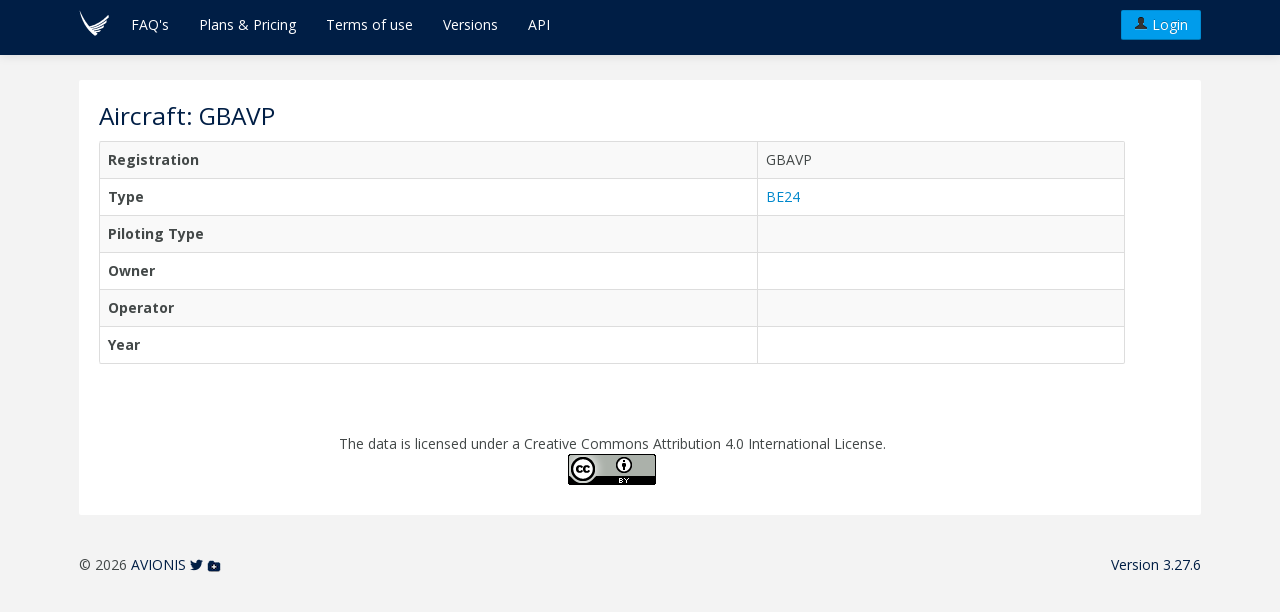

--- FILE ---
content_type: text/html; charset=UTF-8
request_url: https://www.mycontrol.aero/public/aircrafts/GBAVP
body_size: 2348
content:
<!DOCTYPE html>
<html lang="en">

    <head>

        <link href='https://fonts.googleapis.com/css?family=Open+Sans:400italic,600italic,700italic,800italic,400,600,700,800' rel='stylesheet' type='text/css' />

        <meta http-equiv="Content-Type" content="text/html; charset=utf-8" />
        <meta name="author" content="AVIONIS GmbH" />
        <meta name="description" content="myControl.aero is a web-based pilot logbook. Keep track of your flights and analyze, print or export your data." />
        <meta name="keywords" content="Pilot Log Book, myControl, Pilots Log Book, Online myControl, Flugbuch, Online Flugbuch, pilot's logbook" />
        <meta name="distribution" content="Global" />
        <meta name="robots" content="ALL" />
        <meta name="viewport" content="width=device-width, initial-scale=1.0" />
        <meta name="google-site-verification" content="T3_WhBoeLpks6MKG24M4AhbHsfeqqR8YkT6sHXjxiZ4" />

        <base href="https://www.mycontrol.aero" />

        <title>myControl.aero -  Pilot Logbook in the Cloud</title>

        <link rel="shortcut icon" href="https://www.mycontrol.aero/static/images/favicon.png" />
        <link rel="apple-touch-icon" href="https://www.mycontrol.aero/static/images/touch-icon-iphone.png" />
        <link rel="apple-touch-icon" sizes="72x72" href="https://www.mycontrol.aero/static/images/touch-icon-ipad.png" />
        <link rel="apple-touch-icon" sizes="114x114" href="https://www.mycontrol.aero/static/images/touch-icon-iphone-retina.png" />
        <link rel="apple-touch-icon" sizes="144x144" href="https://www.mycontrol.aero/static/images/touch-icon-ipad-retina.png" />

        

        

    <link rel="stylesheet" type="text/css" href="/fanstatic/bootstrap/:version:2025-09-08T15:00:12.28/css/bootstrap.min.css" />
<link rel="stylesheet" type="text/css" href="/fanstatic/jqueryui/:version:2025-09-08T15:00:12.16/themes/smoothness/jquery-ui.min.css" />
<link rel="stylesheet" type="text/css" href="/fanstatic/flightlog_css/:version:2025-09-08T15:00:34.78/:bundle:introjs.css.shrunk.css;ionicons.css.shrunk.css;tablesaw.bare.css.shrunk.css" />
<link rel="stylesheet" type="text/css" href="/fanstatic/flightlog_less/:version:2025-09-08T15:00:37.18/:bundle:custom-styles.css;app.css" />
<script type="text/javascript" src="/fanstatic/jquery/:version:2025-09-08T15:00:11.83/jquery.min.js"></script>
<script type="text/javascript" src="/fanstatic/bootstrap/:version:2025-09-08T15:00:12.28/js/bootstrap.min.js"></script>
<script type="text/javascript" src="/fanstatic/jqueryui/:version:2025-09-08T15:00:12.16/ui/minified/jquery-ui.min.js"></script>
<script type="text/javascript" src="/fanstatic/flightlog_js/:version:2025-09-08T15:00:35.38/:bundle:excellentexport.js.shrunk.js;table_column_settings.js.shrunk.js;intro.js.shrunk.js;jquery.FormNavigate-min.js.shrunk.js;jquery.placeholder.min.js.shrunk.js;jquery.stringformat.js.shrunk.js;tablesaw.js.shrunk.js;date_input.js.shrunk.js;info_overlay.js.shrunk.js;placeholder.js.shrunk.js;tablesaw-init.js.shrunk.js;tooltip.js.shrunk.js;tour.js.shrunk.js;unloadprotection.js.shrunk.js"></script></head>

    <body id="public_aircraft" class="anon">

        <div class="navbar navbar-fixed-top">
    <div class="navbar-inner">
        <div class="container">
            <button type="button" class="btn btn-navbar" data-toggle="collapse" data-target=".nav-collapse">
                <span class="icon-bar"></span>
                <span class="icon-bar"></span>
                <span class="icon-bar"></span>
            </button>
            <a class="brand" href="https://www.mycontrol.aero"><img id="logo" src="https://www.mycontrol.aero/static/images/logo.svg" alt="myControl.aero"/></a>
            <a href="https://www.mycontrol.aero/login" class="btn btn-primary pull-right"><i class="icon-user"></i> Login</a>
            <div class="nav-collapse collapse">
                <ul class="nav" id="global-nav">
                    <li>
                        <a href="https://www.mycontrol.aero/faq">FAQ's</a>
                    </li>
                    <li>
                        <a href="https://www.mycontrol.aero/feature_comparison">Plans & Pricing</a>
                    </li>
                    <li>
                        <a href="https://www.mycontrol.aero/terms">Terms of use</a>
                    </li>
                    <li>
                        <a href="https://www.mycontrol.aero/releases">Versions</a>
                    </li>
                    <li>
                        <a target="_blank" href="https://docs.mycontrol.aero">API</a>
                    </li>
                </ul>
            </div><!--/.nav-collapse -->
        </div>
    </div>
</div>


        <div>
        <div id="content" class="container">
            <div class="row">
                <div class="span11">
                    <h3>Aircraft: GBAVP</h3>

                    
                        <table class="table table-bordered table-striped">
                            <tr>
                                <th>Registration</th>
                                
                                <td>GBAVP</td>
                            </tr>
                            <tr>
                                <th>Type</th>
                                <td><a href="https://www.mycontrol.aero/public/aircraft-types/BE24">BE24</a></td>
                                
                            </tr>
                            <tr>
                                <th>Piloting Type</th>
                                
                                <td></td>
                            </tr>
                            <tr>
                                <th>Owner</th>
                                
                                <td></td>
                            </tr>
                            <tr>
                                <th>Operator</th>
                                
                                <td></td>
                            </tr>
                            <tr>
                                <th>Year</th>
                                
                                <td></td>
                            </tr>
                        </table>
                    

                    

                    

                    

                    <p class="public-data-licence">
                        The data is licensed under a Creative Commons Attribution 4.0 International License.<br>
                        <a href="http://creativecommons.org/licenses/by/4.0/"><img alt="Creative Commons License" src="https://i.creativecommons.org/l/by/4.0/88x31.png"></a>
                    </p>

                </div>
            </div>
        </div>
    </div>


        <footer>
            <div class="container">
                <div class="row">
                    <div class="span12">
                        <div class="pull-left">
                            &copy; 2026
                            <a href="http://www.avionis.ch" target="_blank">AVIONIS</a>
                            <a href="https://twitter.com/myControlAERO" target="_blank"><i class="ionicons ion-social-twitter"></i></a>
                            <a href="http://swissmadesoftware.org" target="_blank"><img src="https://www.mycontrol.aero/static/images/sms-logo-footer-small.png" alt="swiss made software" /></a>
                        </div>
                        <div class="pull-right">
                            <a href="https://www.mycontrol.aero/releases">Version 3.27.6</a>
                        </div>
                    </div>
                </div>
            </div>
        </footer>

        <script>
          var _paq = _paq || [];
          /* tracker methods like "setCustomDimension" should be called before "trackPageView" */
          _paq.push(['trackPageView']);
          _paq.push(['enableLinkTracking']);
          (function() {
            var u="//stats.seantis.ch/";
            _paq.push(['setTrackerUrl', u+'piwik.php']);
            _paq.push(['setSiteId', '16']);
            var d=document, g=d.createElement('script'), s=d.getElementsByTagName('script')[0];
            g.type='text/javascript'; g.async=true; g.defer=true; g.src=u+'piwik.js'; s.parentNode.insertBefore(g,s);
          })();
        </script>
    </body>
</html>


--- FILE ---
content_type: text/javascript; charset=UTF-8
request_url: https://www.mycontrol.aero/fanstatic/flightlog_js/:version:2025-09-08T15:00:35.38/:bundle:excellentexport.js.shrunk.js;table_column_settings.js.shrunk.js;intro.js.shrunk.js;jquery.FormNavigate-min.js.shrunk.js;jquery.placeholder.min.js.shrunk.js;jquery.stringformat.js.shrunk.js;tablesaw.js.shrunk.js;date_input.js.shrunk.js;info_overlay.js.shrunk.js;placeholder.js.shrunk.js;tablesaw-init.js.shrunk.js;tooltip.js.shrunk.js;tour.js.shrunk.js;unloadprotection.js.shrunk.js
body_size: 89098
content:
(function(global){'use strict';var ExcellentExport=(function(){function b64toBlob(b64Data,contentType,sliceSize){contentType=contentType||'';sliceSize=sliceSize||512;var byteCharacters=window.atob(b64Data);var byteArrays=[];var offset;for(offset=0;offset<byteCharacters.length;offset+=sliceSize){var slice=byteCharacters.slice(offset,offset+sliceSize);var byteNumbers=new Array(slice.length);var i;for(i=0;i<slice.length;i=i+1){byteNumbers[i]=slice.charCodeAt(i);}
var byteArray=new window.Uint8Array(byteNumbers);byteArrays.push(byteArray);}
var blob=new window.Blob(byteArrays,{type:contentType});return blob;}
var version="2.0.3";var uri={excel:'data:application/vnd.ms-excel;base64,',csv:'data:application/csv;base64,'};var template={excel:'<html xmlns:o="urn:schemas-microsoft-com:office:office" xmlns:x="urn:schemas-microsoft-com:office:excel" xmlns="http://www.w3.org/TR/REC-html40"><head><meta name=ProgId content=Excel.Sheet> <meta name=Generator content="Microsoft Excel 11"><meta http-equiv="Content-Type" content="text/html; charset=UTF-8"><!--[if gte mso 9]><xml><x:ExcelWorkbook><x:ExcelWorksheets><x:ExcelWorksheet><x:Name>{worksheet}</x:Name><x:WorksheetOptions><x:DisplayGridlines/></x:WorksheetOptions></x:ExcelWorksheet></x:ExcelWorksheets></x:ExcelWorkbook></xml><![endif]--></head><body><table>{table}</table></body></html>'};var csvDelimiter=",";var csvNewLine="\r\n";var base64=function(s){return window.btoa(window.unescape(encodeURIComponent(s)));};var format=function(s,c){return s.replace(new RegExp("{(\\w+)}","g"),function(m,p){return c[p];});};var get=function(element){if(!element.nodeType){return document.getElementById(element);}
return element;};var fixCSVField=function(value){var fixedValue=value;var addQuotes=(value.indexOf(csvDelimiter)!==-1)||(value.indexOf('\r')!==-1)||(value.indexOf('\n')!==-1);var replaceDoubleQuotes=(value.indexOf('"')!==-1);if(replaceDoubleQuotes){fixedValue=fixedValue.replace(/"/g,'""');}
if(addQuotes||replaceDoubleQuotes){fixedValue='"'+fixedValue+'"';}
return fixedValue;};var tableToCSV=function(table){var data="";var i,j,row,col;for(i=0;i<table.rows.length;i=i+1){row=table.rows[i];for(j=0;j<row.cells.length;j=j+1){col=row.cells[j];if($(col).is(':visible')){data=data+(j?csvDelimiter:'')+fixCSVField(col.textContent.trim());}}
data=data+csvNewLine;}
return data;};function createDownloadLink(anchor,base64data,exporttype,filename){var blob;if(window.navigator.msSaveBlob){blob=b64toBlob(base64data,exporttype);window.navigator.msSaveBlob(blob,filename);return false;}else if(window.URL.createObjectURL){blob=b64toBlob(base64data,exporttype);var blobUrl=window.URL.createObjectURL(blob);anchor.href=blobUrl;}else{var hrefvalue="data:"+exporttype+";base64,"+base64data;anchor.download=filename;anchor.href=hrefvalue;}
return true;}
var ee={version:function(){return version;},excel:function(anchor,table,name){table=get(table);var ctx={worksheet:name||'Worksheet',table:table.innerHTML};var b64=base64(format(template.excel,ctx));return createDownloadLink(anchor,b64,'application/vnd.ms-excel','export.xls');},csv:function(anchor,table,delimiter,newLine){if(delimiter!==undefined&&delimiter){csvDelimiter=delimiter;}
if(newLine!==undefined&&newLine){csvNewLine=newLine;}
table=get(table);var csvData="\uFEFF"+tableToCSV(table);var b64=base64(csvData);return createDownloadLink(anchor,b64,'application/csv','export.csv');}};return ee;}());if(typeof define==='function'&&define.amd){define(function(){return ExcellentExport;});}else if(typeof exports!=='undefined'){if(typeof module!=='undefined'&&module.exports){exports=module.exports=ExcellentExport;}
exports.ExcellentExport=ExcellentExport;}else{global.ExcellentExport=ExcellentExport;}})(this);
function table_column_settings_root_url(){var url=document.location.toString();var pos_start=url.indexOf("//");var pos_end=url.substring(pos_start+2).indexOf("/");return url.substring(0,pos_start+pos_end+3)+"table_column_settings";}
function get_table_column_settings(table,success,error){var root_url=table_column_settings_root_url()+'/get';var params="table="+table;$.ajax({url:root_url,contentType:"application/x-www-form-urlencoded; charset=UTF-8",type:"POST",data:params,success:success,error:error});}
function set_table_column_setting(table,column,value,success,error){var root_url=table_column_settings_root_url()+'/set';var params="table="+table+"&column="+column+"&value="+value;$.ajax({url:root_url,contentType:"application/x-www-form-urlencoded; charset=UTF-8",type:"POST",data:params,success:success,error:error});}
(function(root,factory){if(typeof exports==='object'){factory(exports);}else if(typeof define==='function'&&define.amd){define(['exports'],factory);}else{factory(root);}}(this,function(exports){var VERSION='2.7.0';function IntroJs(obj){this._targetElement=obj;this._introItems=[];this._options={nextLabel:'Next &rarr;',prevLabel:'&larr; Back',skipLabel:'Skip',doneLabel:'Done',hidePrev:false,hideNext:false,tooltipPosition:'bottom',tooltipClass:'',highlightClass:'',exitOnEsc:true,exitOnOverlayClick:true,showStepNumbers:true,keyboardNavigation:true,showButtons:true,showBullets:true,showProgress:false,scrollToElement:true,scrollTo:'element',scrollPadding:30,overlayOpacity:0.8,positionPrecedence:["bottom","top","right","left"],disableInteraction:false,hintPosition:'top-middle',hintButtonLabel:'Got it',hintAnimation:true};}
function _introForElement(targetElm){var introItems=[],self=this;if(this._options.steps){for(var i=0,stepsLength=this._options.steps.length;i<stepsLength;i++){var currentItem=_cloneObject(this._options.steps[i]);currentItem.step=introItems.length+1;if(typeof(currentItem.element)==='string'){currentItem.element=document.querySelector(currentItem.element);}
if(typeof(currentItem.element)==='undefined'||currentItem.element==null){var floatingElementQuery=document.querySelector(".introjsFloatingElement");if(floatingElementQuery==null){floatingElementQuery=document.createElement('div');floatingElementQuery.className='introjsFloatingElement';document.body.appendChild(floatingElementQuery);}
currentItem.element=floatingElementQuery;currentItem.position='floating';}
currentItem.scrollTo=currentItem.scrollTo||this._options.scrollTo;if(typeof(currentItem.disableInteraction)==='undefined'){currentItem.disableInteraction=this._options.disableInteraction;}
if(currentItem.element!=null){introItems.push(currentItem);}}}else{var allIntroSteps=targetElm.querySelectorAll('*[data-intro]');if(allIntroSteps.length<1){return false;}
for(var i=0,elmsLength=allIntroSteps.length;i<elmsLength;i++){var currentElement=allIntroSteps[i];if(currentElement.style.display=='none'){continue;}
var step=parseInt(currentElement.getAttribute('data-step'),10);var disableInteraction=this._options.disableInteraction;if(typeof(currentElement.getAttribute('data-disable-interaction'))!='undefined'){disableInteraction=!!currentElement.getAttribute('data-disable-interaction');}
if(step>0){introItems[step-1]={element:currentElement,intro:currentElement.getAttribute('data-intro'),step:parseInt(currentElement.getAttribute('data-step'),10),tooltipClass:currentElement.getAttribute('data-tooltipClass'),highlightClass:currentElement.getAttribute('data-highlightClass'),position:currentElement.getAttribute('data-position')||this._options.tooltipPosition,scrollTo:currentElement.getAttribute('data-scrollTo')||this._options.scrollTo,disableInteraction:disableInteraction};}}
var nextStep=0;for(var i=0,elmsLength=allIntroSteps.length;i<elmsLength;i++){var currentElement=allIntroSteps[i];if(currentElement.getAttribute('data-step')==null){while(true){if(typeof introItems[nextStep]=='undefined'){break;}else{nextStep++;}}
var disableInteraction=this._options.disableInteraction;if(typeof(currentElement.getAttribute('data-disable-interaction'))!='undefined'){disableInteraction=!!currentElement.getAttribute('data-disable-interaction');}
introItems[nextStep]={element:currentElement,intro:currentElement.getAttribute('data-intro'),step:nextStep+1,tooltipClass:currentElement.getAttribute('data-tooltipClass'),highlightClass:currentElement.getAttribute('data-highlightClass'),position:currentElement.getAttribute('data-position')||this._options.tooltipPosition,scrollTo:currentElement.getAttribute('data-scrollTo')||this._options.scrollTo,disableInteraction:disableInteraction};}}}
var tempIntroItems=[];for(var z=0;z<introItems.length;z++){introItems[z]&&tempIntroItems.push(introItems[z]);}
introItems=tempIntroItems;introItems.sort(function(a,b){return a.step-b.step;});self._introItems=introItems;if(_addOverlayLayer.call(self,targetElm)){_nextStep.call(self);var skipButton=targetElm.querySelector('.introjs-skipbutton'),nextStepButton=targetElm.querySelector('.introjs-nextbutton');self._onKeyDown=function(e){if(e.keyCode===27&&self._options.exitOnEsc==true){_exitIntro.call(self,targetElm);}else if(e.keyCode===37){_previousStep.call(self);}else if(e.keyCode===39){_nextStep.call(self);}else if(e.keyCode===13){var target=e.target||e.srcElement;if(target&&target.className.indexOf('introjs-prevbutton')>0){_previousStep.call(self);}else if(target&&target.className.indexOf('introjs-skipbutton')>0){if(self._introItems.length-1==self._currentStep&&typeof(self._introCompleteCallback)==='function'){self._introCompleteCallback.call(self);}
_exitIntro.call(self,targetElm);}else{_nextStep.call(self);}
if(e.preventDefault){e.preventDefault();}else{e.returnValue=false;}}};self._onResize=function(e){self.refresh.call(self);};if(window.addEventListener){if(this._options.keyboardNavigation){window.addEventListener('keydown',self._onKeyDown,true);}
window.addEventListener('resize',self._onResize,true);}else if(document.attachEvent){if(this._options.keyboardNavigation){document.attachEvent('onkeydown',self._onKeyDown);}
document.attachEvent('onresize',self._onResize);}}
return false;}
function _cloneObject(object){if(object==null||typeof(object)!='object'||typeof(object.nodeType)!='undefined'){return object;}
var temp={};for(var key in object){if(typeof(jQuery)!='undefined'&&object[key]instanceof jQuery){temp[key]=object[key];}else{temp[key]=_cloneObject(object[key]);}}
return temp;}
function _goToStep(step){this._currentStep=step-2;if(typeof(this._introItems)!=='undefined'){_nextStep.call(this);}}
function _goToStepNumber(step){this._currentStepNumber=step;if(typeof(this._introItems)!=='undefined'){_nextStep.call(this);}}
function _nextStep(){this._direction='forward';if(typeof(this._currentStepNumber)!=='undefined'){for(var i=0,len=this._introItems.length;i<len;i++){var item=this._introItems[i];if(item.step===this._currentStepNumber){this._currentStep=i-1;this._currentStepNumber=undefined;}}}
if(typeof(this._currentStep)==='undefined'){this._currentStep=0;}else{++this._currentStep;}
if((this._introItems.length)<=this._currentStep){if(typeof(this._introCompleteCallback)==='function'){this._introCompleteCallback.call(this);}
_exitIntro.call(this,this._targetElement);return;}
var nextStep=this._introItems[this._currentStep];if(typeof(this._introBeforeChangeCallback)!=='undefined'){this._introBeforeChangeCallback.call(this,nextStep.element);}
_showElement.call(this,nextStep);}
function _previousStep(){this._direction='backward';if(this._currentStep===0){return false;}
var nextStep=this._introItems[--this._currentStep];if(typeof(this._introBeforeChangeCallback)!=='undefined'){this._introBeforeChangeCallback.call(this,nextStep.element);}
_showElement.call(this,nextStep);}
function _refresh(){_setHelperLayerPosition.call(this,document.querySelector('.introjs-helperLayer'));_setHelperLayerPosition.call(this,document.querySelector('.introjs-tooltipReferenceLayer'));if(this._currentStep!==undefined&&this._currentStep!==null){var oldHelperNumberLayer=document.querySelector('.introjs-helperNumberLayer'),oldArrowLayer=document.querySelector('.introjs-arrow'),oldtooltipContainer=document.querySelector('.introjs-tooltip');_placeTooltip.call(this,this._introItems[this._currentStep].element,oldtooltipContainer,oldArrowLayer,oldHelperNumberLayer);}
_reAlignHints.call(this);return this;}
function _exitIntro(targetElement,force){var continueExit=true;if(this._introBeforeExitCallback!=undefined){continueExit=this._introBeforeExitCallback.call(self);}
if(!force&&continueExit===false)return;var overlayLayers=targetElement.querySelectorAll('.introjs-overlay');if(overlayLayers&&overlayLayers.length>0){for(var i=overlayLayers.length-1;i>=0;i--){var overlayLayer=overlayLayers[i];overlayLayer.style.opacity=0;setTimeout(function(){if(this.parentNode){this.parentNode.removeChild(this);}}.bind(overlayLayer),500);};}
var helperLayer=targetElement.querySelector('.introjs-helperLayer');if(helperLayer){helperLayer.parentNode.removeChild(helperLayer);}
var referenceLayer=targetElement.querySelector('.introjs-tooltipReferenceLayer');if(referenceLayer){referenceLayer.parentNode.removeChild(referenceLayer);}
var disableInteractionLayer=targetElement.querySelector('.introjs-disableInteraction');if(disableInteractionLayer){disableInteractionLayer.parentNode.removeChild(disableInteractionLayer);}
var floatingElement=document.querySelector('.introjsFloatingElement');if(floatingElement){floatingElement.parentNode.removeChild(floatingElement);}
_removeShowElement();var fixParents=document.querySelectorAll('.introjs-fixParent');if(fixParents&&fixParents.length>0){for(var i=fixParents.length-1;i>=0;i--){fixParents[i].className=fixParents[i].className.replace(/introjs-fixParent/g,'').replace(/^\s+|\s+$/g,'');}}
if(window.removeEventListener){window.removeEventListener('keydown',this._onKeyDown,true);}else if(document.detachEvent){document.detachEvent('onkeydown',this._onKeyDown);}
if(this._introExitCallback!=undefined){this._introExitCallback.call(self);}
this._currentStep=undefined;}
function _placeTooltip(targetElement,tooltipLayer,arrowLayer,helperNumberLayer,hintMode){var tooltipCssClass='',currentStepObj,tooltipOffset,targetOffset,windowSize,currentTooltipPosition;hintMode=hintMode||false;tooltipLayer.style.top=null;tooltipLayer.style.right=null;tooltipLayer.style.bottom=null;tooltipLayer.style.left=null;tooltipLayer.style.marginLeft=null;tooltipLayer.style.marginTop=null;arrowLayer.style.display='inherit';if(typeof(helperNumberLayer)!='undefined'&&helperNumberLayer!=null){helperNumberLayer.style.top=null;helperNumberLayer.style.left=null;}
if(!this._introItems[this._currentStep])return;currentStepObj=this._introItems[this._currentStep];if(typeof(currentStepObj.tooltipClass)==='string'){tooltipCssClass=currentStepObj.tooltipClass;}else{tooltipCssClass=this._options.tooltipClass;}
tooltipLayer.className=('introjs-tooltip '+tooltipCssClass).replace(/^\s+|\s+$/g,'');currentTooltipPosition=this._introItems[this._currentStep].position;if(currentTooltipPosition!="floating"){if(currentTooltipPosition==="auto"){currentTooltipPosition=_determineAutoPosition.call(this,targetElement,tooltipLayer);}else{currentTooltipPosition=_determineAutoPosition.call(this,targetElement,tooltipLayer,currentTooltipPosition);}}
targetOffset=_getOffset(targetElement);tooltipOffset=_getOffset(tooltipLayer);windowSize=_getWinSize();switch(currentTooltipPosition){case'top':arrowLayer.className='introjs-arrow bottom';if(hintMode){var tooltipLayerStyleLeft=0;}else{var tooltipLayerStyleLeft=15;}
_checkRight(targetOffset,tooltipLayerStyleLeft,tooltipOffset,windowSize,tooltipLayer);tooltipLayer.style.bottom=(targetOffset.height+20)+'px';break;case'right':tooltipLayer.style.left=(targetOffset.width+20)+'px';if(targetOffset.top+tooltipOffset.height>windowSize.height){arrowLayer.className="introjs-arrow left-bottom";tooltipLayer.style.top="-"+(tooltipOffset.height-targetOffset.height-20)+"px";}else{arrowLayer.className='introjs-arrow left';}
break;case'left':if(!hintMode&&this._options.showStepNumbers==true){tooltipLayer.style.top='15px';}
if(targetOffset.top+tooltipOffset.height>windowSize.height){tooltipLayer.style.top="-"+(tooltipOffset.height-targetOffset.height-20)+"px";arrowLayer.className='introjs-arrow right-bottom';}else{arrowLayer.className='introjs-arrow right';}
tooltipLayer.style.right=(targetOffset.width+20)+'px';break;case'floating':arrowLayer.style.display='none';tooltipLayer.style.left='50%';tooltipLayer.style.top='50%';tooltipLayer.style.marginLeft='-'+(tooltipOffset.width/2)+'px';tooltipLayer.style.marginTop='-'+(tooltipOffset.height/2)+'px';if(typeof(helperNumberLayer)!='undefined'&&helperNumberLayer!=null){helperNumberLayer.style.left='-'+((tooltipOffset.width/2)+18)+'px';helperNumberLayer.style.top='-'+((tooltipOffset.height/2)+18)+'px';}
break;case'bottom-right-aligned':arrowLayer.className='introjs-arrow top-right';var tooltipLayerStyleRight=0;_checkLeft(targetOffset,tooltipLayerStyleRight,tooltipOffset,tooltipLayer);tooltipLayer.style.top=(targetOffset.height+20)+'px';break;case'bottom-middle-aligned':arrowLayer.className='introjs-arrow top-middle';var tooltipLayerStyleLeftRight=targetOffset.width/2-tooltipOffset.width/2;if(hintMode){tooltipLayerStyleLeftRight+=5;}
if(_checkLeft(targetOffset,tooltipLayerStyleLeftRight,tooltipOffset,tooltipLayer)){tooltipLayer.style.right=null;_checkRight(targetOffset,tooltipLayerStyleLeftRight,tooltipOffset,windowSize,tooltipLayer);}
tooltipLayer.style.top=(targetOffset.height+20)+'px';break;case'bottom-left-aligned':case'bottom':default:arrowLayer.className='introjs-arrow top';var tooltipLayerStyleLeft=0;_checkRight(targetOffset,tooltipLayerStyleLeft,tooltipOffset,windowSize,tooltipLayer);tooltipLayer.style.top=(targetOffset.height+20)+'px';break;}}
function _checkRight(targetOffset,tooltipLayerStyleLeft,tooltipOffset,windowSize,tooltipLayer){if(targetOffset.left+tooltipLayerStyleLeft+tooltipOffset.width>windowSize.width){tooltipLayer.style.left=(windowSize.width-tooltipOffset.width-targetOffset.left)+'px';return false;}
tooltipLayer.style.left=tooltipLayerStyleLeft+'px';return true;}
function _checkLeft(targetOffset,tooltipLayerStyleRight,tooltipOffset,tooltipLayer){if(targetOffset.left+targetOffset.width-tooltipLayerStyleRight-tooltipOffset.width<0){tooltipLayer.style.left=(-targetOffset.left)+'px';return false;}
tooltipLayer.style.right=tooltipLayerStyleRight+'px';return true;}
function _determineAutoPosition(targetElement,tooltipLayer,desiredTooltipPosition){var possiblePositions=this._options.positionPrecedence.slice();var windowSize=_getWinSize();var tooltipHeight=_getOffset(tooltipLayer).height+10;var tooltipWidth=_getOffset(tooltipLayer).width+20;var targetOffset=_getOffset(targetElement);var calculatedPosition="floating";if(targetOffset.left+tooltipWidth>windowSize.width||((targetOffset.left+(targetOffset.width/2))-tooltipWidth)<0){_removeEntry(possiblePositions,"bottom");_removeEntry(possiblePositions,"top");}else{if((targetOffset.height+targetOffset.top+tooltipHeight)>windowSize.height){_removeEntry(possiblePositions,"bottom");}
if(targetOffset.top-tooltipHeight<0){_removeEntry(possiblePositions,"top");}}
if(targetOffset.width+targetOffset.left+tooltipWidth>windowSize.width){_removeEntry(possiblePositions,"right");}
if(targetOffset.left-tooltipWidth<0){_removeEntry(possiblePositions,"left");}
if(possiblePositions.length>0){calculatedPosition=possiblePositions[0];}
if(desiredTooltipPosition&&desiredTooltipPosition!="auto"){if(possiblePositions.indexOf(desiredTooltipPosition)>-1){calculatedPosition=desiredTooltipPosition;}}
return calculatedPosition;}
function _removeEntry(stringArray,stringToRemove){if(stringArray.indexOf(stringToRemove)>-1){stringArray.splice(stringArray.indexOf(stringToRemove),1);}}
function _setHelperLayerPosition(helperLayer){if(helperLayer){if(!this._introItems[this._currentStep])return;var currentElement=this._introItems[this._currentStep],elementPosition=_getOffset(currentElement.element),widthHeightPadding=10;if(_isFixed(currentElement.element)){helperLayer.className+=' introjs-fixedTooltip';}else{helperLayer.className=helperLayer.className.replace(' introjs-fixedTooltip','');}
if(currentElement.position=='floating'){widthHeightPadding=0;}
helperLayer.setAttribute('style','width: '+(elementPosition.width+widthHeightPadding)+'px; '+
'height:'+(elementPosition.height+widthHeightPadding)+'px; '+
'top:'+(elementPosition.top-5)+'px;'+
'left: '+(elementPosition.left-5)+'px;');}}
function _disableInteraction(){var disableInteractionLayer=document.querySelector('.introjs-disableInteraction');if(disableInteractionLayer===null){disableInteractionLayer=document.createElement('div');disableInteractionLayer.className='introjs-disableInteraction';this._targetElement.appendChild(disableInteractionLayer);}
_setHelperLayerPosition.call(this,disableInteractionLayer);}
function _setAnchorAsButton(anchor){anchor.setAttribute('role','button');anchor.tabIndex=0;}
function _showElement(targetElement){if(typeof(this._introChangeCallback)!=='undefined'){this._introChangeCallback.call(this,targetElement.element);}
var self=this,oldHelperLayer=document.querySelector('.introjs-helperLayer'),oldReferenceLayer=document.querySelector('.introjs-tooltipReferenceLayer'),highlightClass='introjs-helperLayer',elementPosition=_getOffset(targetElement.element);if(typeof(targetElement.highlightClass)==='string'){highlightClass+=(' '+targetElement.highlightClass);}
if(typeof(this._options.highlightClass)==='string'){highlightClass+=(' '+this._options.highlightClass);}
if(oldHelperLayer!=null){var oldHelperNumberLayer=oldReferenceLayer.querySelector('.introjs-helperNumberLayer'),oldtooltipLayer=oldReferenceLayer.querySelector('.introjs-tooltiptext'),oldArrowLayer=oldReferenceLayer.querySelector('.introjs-arrow'),oldtooltipContainer=oldReferenceLayer.querySelector('.introjs-tooltip'),skipTooltipButton=oldReferenceLayer.querySelector('.introjs-skipbutton'),prevTooltipButton=oldReferenceLayer.querySelector('.introjs-prevbutton'),nextTooltipButton=oldReferenceLayer.querySelector('.introjs-nextbutton');oldHelperLayer.className=highlightClass;oldtooltipContainer.style.opacity=0;oldtooltipContainer.style.display="none";if(oldHelperNumberLayer!=null){var lastIntroItem=this._introItems[(targetElement.step-2>=0?targetElement.step-2:0)];if(lastIntroItem!=null&&(this._direction=='forward'&&lastIntroItem.position=='floating')||(this._direction=='backward'&&targetElement.position=='floating')){oldHelperNumberLayer.style.opacity=0;}}
_setHelperLayerPosition.call(self,oldHelperLayer);_setHelperLayerPosition.call(self,oldReferenceLayer);var fixParents=document.querySelectorAll('.introjs-fixParent');if(fixParents&&fixParents.length>0){for(var i=fixParents.length-1;i>=0;i--){fixParents[i].className=fixParents[i].className.replace(/introjs-fixParent/g,'').replace(/^\s+|\s+$/g,'');};}
_removeShowElement();if(self._lastShowElementTimer){clearTimeout(self._lastShowElementTimer);}
self._lastShowElementTimer=setTimeout(function(){if(oldHelperNumberLayer!=null){oldHelperNumberLayer.innerHTML=targetElement.step;}
oldtooltipLayer.innerHTML=targetElement.intro;oldtooltipContainer.style.display="block";_placeTooltip.call(self,targetElement.element,oldtooltipContainer,oldArrowLayer,oldHelperNumberLayer);if(self._options.showBullets){oldReferenceLayer.querySelector('.introjs-bullets li > a.active').className='';oldReferenceLayer.querySelector('.introjs-bullets li > a[data-stepnumber="'+targetElement.step+'"]').className='active';}
oldReferenceLayer.querySelector('.introjs-progress .introjs-progressbar').setAttribute('style','width:'+_getProgress.call(self)+'%;');oldtooltipContainer.style.opacity=1;if(oldHelperNumberLayer)oldHelperNumberLayer.style.opacity=1;if(typeof skipTooltipButton!=="undefined"&&skipTooltipButton!=null&&/introjs-donebutton/gi.test(skipTooltipButton.className)){skipTooltipButton.focus();}else if(typeof nextTooltipButton!=="undefined"&&nextTooltipButton!=null){nextTooltipButton.focus();}
_scrollTo.call(self,targetElement.scrollTo,targetElement,oldtooltipLayer);},350);}else{var helperLayer=document.createElement('div'),referenceLayer=document.createElement('div'),arrowLayer=document.createElement('div'),tooltipLayer=document.createElement('div'),tooltipTextLayer=document.createElement('div'),bulletsLayer=document.createElement('div'),progressLayer=document.createElement('div'),buttonsLayer=document.createElement('div');helperLayer.className=highlightClass;referenceLayer.className='introjs-tooltipReferenceLayer';_setHelperLayerPosition.call(self,helperLayer);_setHelperLayerPosition.call(self,referenceLayer);this._targetElement.appendChild(helperLayer);this._targetElement.appendChild(referenceLayer);arrowLayer.className='introjs-arrow';tooltipTextLayer.className='introjs-tooltiptext';tooltipTextLayer.innerHTML=targetElement.intro;bulletsLayer.className='introjs-bullets';if(this._options.showBullets===false){bulletsLayer.style.display='none';}
var ulContainer=document.createElement('ul');for(var i=0,stepsLength=this._introItems.length;i<stepsLength;i++){var innerLi=document.createElement('li');var anchorLink=document.createElement('a');anchorLink.onclick=function(){self.goToStep(this.getAttribute('data-stepnumber'));};if(i===(targetElement.step-1))anchorLink.className='active';_setAnchorAsButton(anchorLink);anchorLink.innerHTML="&nbsp;";anchorLink.setAttribute('data-stepnumber',this._introItems[i].step);innerLi.appendChild(anchorLink);ulContainer.appendChild(innerLi);}
bulletsLayer.appendChild(ulContainer);progressLayer.className='introjs-progress';if(this._options.showProgress===false){progressLayer.style.display='none';}
var progressBar=document.createElement('div');progressBar.className='introjs-progressbar';progressBar.setAttribute('style','width:'+_getProgress.call(this)+'%;');progressLayer.appendChild(progressBar);buttonsLayer.className='introjs-tooltipbuttons';if(this._options.showButtons===false){buttonsLayer.style.display='none';}
tooltipLayer.className='introjs-tooltip';tooltipLayer.appendChild(tooltipTextLayer);tooltipLayer.appendChild(bulletsLayer);tooltipLayer.appendChild(progressLayer);if(this._options.showStepNumbers==true){var helperNumberLayer=document.createElement('span');helperNumberLayer.className='introjs-helperNumberLayer';helperNumberLayer.innerHTML=targetElement.step;referenceLayer.appendChild(helperNumberLayer);}
tooltipLayer.appendChild(arrowLayer);referenceLayer.appendChild(tooltipLayer);var nextTooltipButton=document.createElement('a');nextTooltipButton.onclick=function(){if(self._introItems.length-1!=self._currentStep){_nextStep.call(self);}};_setAnchorAsButton(nextTooltipButton);nextTooltipButton.innerHTML=this._options.nextLabel;var prevTooltipButton=document.createElement('a');prevTooltipButton.onclick=function(){if(self._currentStep!=0){_previousStep.call(self);}};_setAnchorAsButton(prevTooltipButton);prevTooltipButton.innerHTML=this._options.prevLabel;var skipTooltipButton=document.createElement('a');skipTooltipButton.className='introjs-button introjs-skipbutton';_setAnchorAsButton(skipTooltipButton);skipTooltipButton.innerHTML=this._options.skipLabel;skipTooltipButton.onclick=function(){if(self._introItems.length-1==self._currentStep&&typeof(self._introCompleteCallback)==='function'){self._introCompleteCallback.call(self);}
_exitIntro.call(self,self._targetElement);};buttonsLayer.appendChild(skipTooltipButton);if(this._introItems.length>1){buttonsLayer.appendChild(prevTooltipButton);buttonsLayer.appendChild(nextTooltipButton);}
tooltipLayer.appendChild(buttonsLayer);_placeTooltip.call(self,targetElement.element,tooltipLayer,arrowLayer,helperNumberLayer);_scrollTo.call(this,targetElement.scrollTo,targetElement,tooltipLayer);}
var disableInteractionLayer=self._targetElement.querySelector('.introjs-disableInteraction');if(disableInteractionLayer){disableInteractionLayer.parentNode.removeChild(disableInteractionLayer);}
if(targetElement.disableInteraction){_disableInteraction.call(self);}
if(typeof nextTooltipButton!=="undefined"&&nextTooltipButton!=null){nextTooltipButton.removeAttribute('tabIndex');}
if(typeof prevTooltipButton!=="undefined"&&prevTooltipButton!=null){prevTooltipButton.removeAttribute('tabIndex');}
if(this._currentStep==0&&this._introItems.length>1){if(typeof skipTooltipButton!=="undefined"&&skipTooltipButton!=null){skipTooltipButton.className='introjs-button introjs-skipbutton';}
if(typeof nextTooltipButton!=="undefined"&&nextTooltipButton!=null){nextTooltipButton.className='introjs-button introjs-nextbutton';}
if(this._options.hidePrev==true){if(typeof prevTooltipButton!=="undefined"&&prevTooltipButton!=null){prevTooltipButton.className='introjs-button introjs-prevbutton introjs-hidden';}
if(typeof nextTooltipButton!=="undefined"&&nextTooltipButton!=null){nextTooltipButton.className+=' introjs-fullbutton';}}else{if(typeof prevTooltipButton!=="undefined"&&prevTooltipButton!=null){prevTooltipButton.className='introjs-button introjs-prevbutton introjs-disabled';}}
if(typeof prevTooltipButton!=="undefined"&&prevTooltipButton!=null){prevTooltipButton.tabIndex='-1';}
if(typeof skipTooltipButton!=="undefined"&&skipTooltipButton!=null){skipTooltipButton.innerHTML=this._options.skipLabel;}}else if(this._introItems.length-1==this._currentStep||this._introItems.length==1){if(typeof skipTooltipButton!=="undefined"&&skipTooltipButton!=null){skipTooltipButton.innerHTML=this._options.doneLabel;skipTooltipButton.className+=' introjs-donebutton';}
if(typeof prevTooltipButton!=="undefined"&&prevTooltipButton!=null){prevTooltipButton.className='introjs-button introjs-prevbutton';}
if(this._options.hideNext==true){if(typeof nextTooltipButton!=="undefined"&&nextTooltipButton!=null){nextTooltipButton.className='introjs-button introjs-nextbutton introjs-hidden';}
if(typeof prevTooltipButton!=="undefined"&&prevTooltipButton!=null){prevTooltipButton.className+=' introjs-fullbutton';}}else{if(typeof nextTooltipButton!=="undefined"&&nextTooltipButton!=null){nextTooltipButton.className='introjs-button introjs-nextbutton introjs-disabled';}}
if(typeof nextTooltipButton!=="undefined"&&nextTooltipButton!=null){nextTooltipButton.tabIndex='-1';}}else{if(typeof skipTooltipButton!=="undefined"&&skipTooltipButton!=null){skipTooltipButton.className='introjs-button introjs-skipbutton';}
if(typeof prevTooltipButton!=="undefined"&&prevTooltipButton!=null){prevTooltipButton.className='introjs-button introjs-prevbutton';}
if(typeof nextTooltipButton!=="undefined"&&nextTooltipButton!=null){nextTooltipButton.className='introjs-button introjs-nextbutton';}
if(typeof skipTooltipButton!=="undefined"&&skipTooltipButton!=null){skipTooltipButton.innerHTML=this._options.skipLabel;}}
if(typeof nextTooltipButton!=="undefined"&&nextTooltipButton!=null){nextTooltipButton.focus();}
_setShowElement(targetElement);if(typeof(this._introAfterChangeCallback)!=='undefined'){this._introAfterChangeCallback.call(this,targetElement.element);}}
function _scrollTo(scrollTo,targetElement,tooltipLayer){if(!this._options.scrollToElement)return;if(scrollTo==='tooltip'){var rect=tooltipLayer.getBoundingClientRect();}else{var rect=targetElement.element.getBoundingClientRect();}
if(!_elementInViewport(targetElement.element)){var winHeight=_getWinSize().height;var top=rect.bottom-(rect.bottom-rect.top);var bottom=rect.bottom-winHeight;if(top<0||targetElement.element.clientHeight>winHeight){window.scrollBy(0,rect.top-((winHeight/2)-(rect.height/2))-this._options.scrollPadding);}else{window.scrollBy(0,rect.top-((winHeight/2)-(rect.height/2))+this._options.scrollPadding);}}}
function _removeShowElement(){var elms=document.querySelectorAll('.introjs-showElement');for(var i=0,l=elms.length;i<l;i++){var elm=elms[i];_removeClass(elm,/introjs-[a-zA-Z]+/g);}}
function _setShowElement(targetElement){if(targetElement.element instanceof SVGElement){var parentElm=targetElement.element.parentNode;while(targetElement.element.parentNode!=null){if(!parentElm.tagName||parentElm.tagName.toLowerCase()==='body')break;if(parentElm.tagName.toLowerCase()==='svg'){_setClass(parentElm,'introjs-showElement introjs-relativePosition');}
parentElm=parentElm.parentNode;}}
_setClass(targetElement.element,'introjs-showElement');var currentElementPosition=_getPropValue(targetElement.element,'position');if(currentElementPosition!=='absolute'&&currentElementPosition!=='relative'&&currentElementPosition!=='fixed'){_setClass(targetElement.element,'introjs-relativePosition')}
var parentElm=targetElement.element.parentNode;while(parentElm!=null){if(!parentElm.tagName||parentElm.tagName.toLowerCase()==='body')break;var zIndex=_getPropValue(parentElm,'z-index');var opacity=parseFloat(_getPropValue(parentElm,'opacity'));var transform=_getPropValue(parentElm,'transform')||_getPropValue(parentElm,'-webkit-transform')||_getPropValue(parentElm,'-moz-transform')||_getPropValue(parentElm,'-ms-transform')||_getPropValue(parentElm,'-o-transform');if(/[0-9]+/.test(zIndex)||opacity<1||(transform!=='none'&&transform!==undefined)){parentElm.className+=' introjs-fixParent';}
parentElm=parentElm.parentNode;}}
function _setClass(element,className){if(element instanceof SVGElement){var pre=element.getAttribute('class')||'';element.setAttribute('class',pre+' '+className);}else{element.className+=' '+className;}}
function _removeClass(element,classNameRegex){if(element instanceof SVGElement){var pre=element.getAttribute('class')||'';element.setAttribute('class',pre.replace(classNameRegex,'').replace(/^\s+|\s+$/g,''));}else{element.className=element.className.replace(classNameRegex,'').replace(/^\s+|\s+$/g,'');}}
function _getPropValue(element,propName){var propValue='';if(element.currentStyle){propValue=element.currentStyle[propName];}else if(document.defaultView&&document.defaultView.getComputedStyle){propValue=document.defaultView.getComputedStyle(element,null).getPropertyValue(propName);}
if(propValue&&propValue.toLowerCase){return propValue.toLowerCase();}else{return propValue;}}
function _isFixed(element){var p=element.parentNode;if(!p||p.nodeName==='HTML'){return false;}
if(_getPropValue(element,'position')=='fixed'){return true;}
return _isFixed(p);}
function _getWinSize(){if(window.innerWidth!=undefined){return{width:window.innerWidth,height:window.innerHeight};}else{var D=document.documentElement;return{width:D.clientWidth,height:D.clientHeight};}}
function _elementInViewport(el){var rect=el.getBoundingClientRect();return(rect.top>=0&&rect.left>=0&&(rect.bottom+80)<=window.innerHeight&&rect.right<=window.innerWidth);}
function _addOverlayLayer(targetElm){var overlayLayer=document.createElement('div'),styleText='',self=this;overlayLayer.className='introjs-overlay';if(!targetElm.tagName||targetElm.tagName.toLowerCase()==='body'){styleText+='top: 0;bottom: 0; left: 0;right: 0;position: fixed;';overlayLayer.setAttribute('style',styleText);}else{var elementPosition=_getOffset(targetElm);if(elementPosition){styleText+='width: '+elementPosition.width+'px; height:'+elementPosition.height+'px; top:'+elementPosition.top+'px;left: '+elementPosition.left+'px;';overlayLayer.setAttribute('style',styleText);}}
targetElm.appendChild(overlayLayer);overlayLayer.onclick=function(){if(self._options.exitOnOverlayClick==true){_exitIntro.call(self,targetElm);}};setTimeout(function(){styleText+='opacity: '+self._options.overlayOpacity.toString()+';';overlayLayer.setAttribute('style',styleText);},10);return true;}
function _removeHintTooltip(){var tooltip=this._targetElement.querySelector('.introjs-hintReference');if(tooltip){var step=tooltip.getAttribute('data-step');tooltip.parentNode.removeChild(tooltip);return step;}}
function _populateHints(targetElm){var self=this;this._introItems=[];if(this._options.hints){for(var i=0,l=this._options.hints.length;i<l;i++){var currentItem=_cloneObject(this._options.hints[i]);if(typeof(currentItem.element)==='string'){currentItem.element=document.querySelector(currentItem.element);}
currentItem.hintPosition=currentItem.hintPosition||this._options.hintPosition;currentItem.hintAnimation=currentItem.hintAnimation||this._options.hintAnimation;if(currentItem.element!=null){this._introItems.push(currentItem);}}}else{var hints=targetElm.querySelectorAll('*[data-hint]');if(hints.length<1){return false;}
for(var i=0,l=hints.length;i<l;i++){var currentElement=hints[i];var hintAnimation=currentElement.getAttribute('data-hintAnimation');if(hintAnimation){hintAnimation=(hintAnimation=='true');}else{hintAnimation=this._options.hintAnimation;}
this._introItems.push({element:currentElement,hint:currentElement.getAttribute('data-hint'),hintPosition:currentElement.getAttribute('data-hintPosition')||this._options.hintPosition,hintAnimation:hintAnimation,tooltipClass:currentElement.getAttribute('data-tooltipClass'),position:currentElement.getAttribute('data-position')||this._options.tooltipPosition});}}
_addHints.call(this);if(document.addEventListener){document.addEventListener('click',_removeHintTooltip.bind(this),false);window.addEventListener('resize',_reAlignHints.bind(this),true);}else if(document.attachEvent){document.attachEvent('onclick',_removeHintTooltip.bind(this));document.attachEvent('onresize',_reAlignHints.bind(this));}}
function _reAlignHints(){for(var i=0,l=this._introItems.length;i<l;i++){var item=this._introItems[i];if(typeof(item.targetElement)=='undefined')continue;_alignHintPosition.call(this,item.hintPosition,item.element,item.targetElement)}}
function _hideHint(stepId){_removeHintTooltip.call(this);var hint=this._targetElement.querySelector('.introjs-hint[data-step="'+stepId+'"]');if(hint){hint.className+=' introjs-hidehint';}
if(typeof(this._hintCloseCallback)!=='undefined'){this._hintCloseCallback.call(this,stepId);}}
function _hideHints(){var hints=this._targetElement.querySelectorAll('.introjs-hint');if(hints&&hints.length>0){for(var i=0;i<hints.length;i++){_hideHint.call(this,hints[i].getAttribute('data-step'));}}}
function _showHints(){var hints=this._targetElement.querySelectorAll('.introjs-hint');if(hints&&hints.length>0){for(var i=0;i<hints.length;i++){_showHint.call(this,hints[i].getAttribute('data-step'));}}else{_populateHints.call(this,this._targetElement);}};function _showHint(stepId){var hint=this._targetElement.querySelector('.introjs-hint[data-step="'+stepId+'"]');if(hint){hint.className=hint.className.replace(/introjs\-hidehint/g,'');}};function _removeHints(){var hints=this._targetElement.querySelectorAll('.introjs-hint');if(hints&&hints.length>0){for(var i=0;i<hints.length;i++){_removeHint.call(this,hints[i].getAttribute('data-step'));}}};function _removeHint(stepId){var hint=this._targetElement.querySelector('.introjs-hint[data-step="'+stepId+'"]');if(hint){hint.parentNode.removeChild(hint);}};function _addHints(){var self=this;var oldHintsWrapper=document.querySelector('.introjs-hints');if(oldHintsWrapper!=null){hintsWrapper=oldHintsWrapper;}else{var hintsWrapper=document.createElement('div');hintsWrapper.className='introjs-hints';}
for(var i=0,l=this._introItems.length;i<l;i++){var item=this._introItems[i];if(document.querySelector('.introjs-hint[data-step="'+i+'"]'))
continue;var hint=document.createElement('a');_setAnchorAsButton(hint);(function(hint,item,i){hint.onclick=function(e){var evt=e?e:window.event;if(evt.stopPropagation)evt.stopPropagation();if(evt.cancelBubble!=null)evt.cancelBubble=true;_showHintDialog.call(self,i);};}(hint,item,i));hint.className='introjs-hint';if(!item.hintAnimation){hint.className+=' introjs-hint-no-anim';}
if(_isFixed(item.element)){hint.className+=' introjs-fixedhint';}
var hintDot=document.createElement('div');hintDot.className='introjs-hint-dot';var hintPulse=document.createElement('div');hintPulse.className='introjs-hint-pulse';hint.appendChild(hintDot);hint.appendChild(hintPulse);hint.setAttribute('data-step',i);item.targetElement=item.element;item.element=hint;_alignHintPosition.call(this,item.hintPosition,hint,item.targetElement);hintsWrapper.appendChild(hint);}
document.body.appendChild(hintsWrapper);if(typeof(this._hintsAddedCallback)!=='undefined'){this._hintsAddedCallback.call(this);}}
function _alignHintPosition(position,hint,element){var offset=_getOffset.call(this,element);var iconWidth=20;var iconHeight=20;switch(position){default:case'top-left':hint.style.left=offset.left+'px';hint.style.top=offset.top+'px';break;case'top-right':hint.style.left=(offset.left+offset.width-iconWidth)+'px';hint.style.top=offset.top+'px';break;case'bottom-left':hint.style.left=offset.left+'px';hint.style.top=(offset.top+offset.height-iconHeight)+'px';break;case'bottom-right':hint.style.left=(offset.left+offset.width-iconWidth)+'px';hint.style.top=(offset.top+offset.height-iconHeight)+'px';break;case'middle-left':hint.style.left=offset.left+'px';hint.style.top=(offset.top+(offset.height-iconHeight)/2)+'px';break;case'middle-right':hint.style.left=(offset.left+offset.width-iconWidth)+'px';hint.style.top=(offset.top+(offset.height-iconHeight)/2)+'px';break;case'middle-middle':hint.style.left=(offset.left+(offset.width-iconWidth)/2)+'px';hint.style.top=(offset.top+(offset.height-iconHeight)/2)+'px';break;case'bottom-middle':hint.style.left=(offset.left+(offset.width-iconWidth)/2)+'px';hint.style.top=(offset.top+offset.height-iconHeight)+'px';break;case'top-middle':hint.style.left=(offset.left+(offset.width-iconWidth)/2)+'px';hint.style.top=offset.top+'px';break;}}
function _showHintDialog(stepId){var hintElement=document.querySelector('.introjs-hint[data-step="'+stepId+'"]');var item=this._introItems[stepId];if(typeof(this._hintClickCallback)!=='undefined'){this._hintClickCallback.call(this,hintElement,item,stepId);}
var removedStep=_removeHintTooltip.call(this);if(parseInt(removedStep,10)==stepId){return;}
var tooltipLayer=document.createElement('div');var tooltipTextLayer=document.createElement('div');var arrowLayer=document.createElement('div');var referenceLayer=document.createElement('div');tooltipLayer.className='introjs-tooltip';tooltipLayer.onclick=function(e){if(e.stopPropagation){e.stopPropagation();}
else{e.cancelBubble=true;}};tooltipTextLayer.className='introjs-tooltiptext';var tooltipWrapper=document.createElement('p');tooltipWrapper.innerHTML=item.hint;var closeButton=document.createElement('a');closeButton.className='introjs-button';closeButton.innerHTML=this._options.hintButtonLabel;closeButton.onclick=_hideHint.bind(this,stepId);tooltipTextLayer.appendChild(tooltipWrapper);tooltipTextLayer.appendChild(closeButton);arrowLayer.className='introjs-arrow';tooltipLayer.appendChild(arrowLayer);tooltipLayer.appendChild(tooltipTextLayer);this._currentStep=hintElement.getAttribute('data-step');referenceLayer.className='introjs-tooltipReferenceLayer introjs-hintReference';referenceLayer.setAttribute('data-step',hintElement.getAttribute('data-step'));_setHelperLayerPosition.call(this,referenceLayer);referenceLayer.appendChild(tooltipLayer);document.body.appendChild(referenceLayer);_placeTooltip.call(this,hintElement,tooltipLayer,arrowLayer,null,true);}
function _getOffset(element){var elementPosition={};var body=document.body;var docEl=document.documentElement;var scrollTop=window.pageYOffset||docEl.scrollTop||body.scrollTop;var scrollLeft=window.pageXOffset||docEl.scrollLeft||body.scrollLeft;if(element instanceof SVGElement){var x=element.getBoundingClientRect()
elementPosition.top=x.top+scrollTop;elementPosition.width=x.width;elementPosition.height=x.height;elementPosition.left=x.left+scrollLeft;}else{elementPosition.width=element.offsetWidth;elementPosition.height=element.offsetHeight;var _x=0;var _y=0;while(element&&!isNaN(element.offsetLeft)&&!isNaN(element.offsetTop)){_x+=element.offsetLeft;_y+=element.offsetTop;element=element.offsetParent;}
elementPosition.top=_y;elementPosition.left=_x;}
return elementPosition;}
function _getProgress(){var currentStep=parseInt((this._currentStep+1),10);return((currentStep/this._introItems.length)*100);}
function _mergeOptions(obj1,obj2){var obj3={};for(var attrname in obj1){obj3[attrname]=obj1[attrname];}
for(var attrname in obj2){obj3[attrname]=obj2[attrname];}
return obj3;}
var introJs=function(targetElm){if(typeof(targetElm)==='object'){return new IntroJs(targetElm);}else if(typeof(targetElm)==='string'){var targetElement=document.querySelector(targetElm);if(targetElement){return new IntroJs(targetElement);}else{throw new Error('There is no element with given selector.');}}else{return new IntroJs(document.body);}};introJs.version=VERSION;introJs.fn=IntroJs.prototype={clone:function(){return new IntroJs(this);},setOption:function(option,value){this._options[option]=value;return this;},setOptions:function(options){this._options=_mergeOptions(this._options,options);return this;},start:function(){_introForElement.call(this,this._targetElement);return this;},goToStep:function(step){_goToStep.call(this,step);return this;},addStep:function(options){if(!this._options.steps){this._options.steps=[];}
this._options.steps.push(options);return this;},addSteps:function(steps){if(!steps.length)return;for(var index=0;index<steps.length;index++){this.addStep(steps[index]);}
return this;},goToStepNumber:function(step){_goToStepNumber.call(this,step);return this;},nextStep:function(){_nextStep.call(this);return this;},previousStep:function(){_previousStep.call(this);return this;},exit:function(force){_exitIntro.call(this,this._targetElement,force);return this;},refresh:function(){_refresh.call(this);return this;},onbeforechange:function(providedCallback){if(typeof(providedCallback)==='function'){this._introBeforeChangeCallback=providedCallback;}else{throw new Error('Provided callback for onbeforechange was not a function');}
return this;},onchange:function(providedCallback){if(typeof(providedCallback)==='function'){this._introChangeCallback=providedCallback;}else{throw new Error('Provided callback for onchange was not a function.');}
return this;},onafterchange:function(providedCallback){if(typeof(providedCallback)==='function'){this._introAfterChangeCallback=providedCallback;}else{throw new Error('Provided callback for onafterchange was not a function');}
return this;},oncomplete:function(providedCallback){if(typeof(providedCallback)==='function'){this._introCompleteCallback=providedCallback;}else{throw new Error('Provided callback for oncomplete was not a function.');}
return this;},onhintsadded:function(providedCallback){if(typeof(providedCallback)==='function'){this._hintsAddedCallback=providedCallback;}else{throw new Error('Provided callback for onhintsadded was not a function.');}
return this;},onhintclick:function(providedCallback){if(typeof(providedCallback)==='function'){this._hintClickCallback=providedCallback;}else{throw new Error('Provided callback for onhintclick was not a function.');}
return this;},onhintclose:function(providedCallback){if(typeof(providedCallback)==='function'){this._hintCloseCallback=providedCallback;}else{throw new Error('Provided callback for onhintclose was not a function.');}
return this;},onexit:function(providedCallback){if(typeof(providedCallback)==='function'){this._introExitCallback=providedCallback;}else{throw new Error('Provided callback for onexit was not a function.');}
return this;},onbeforeexit:function(providedCallback){if(typeof(providedCallback)==='function'){this._introBeforeExitCallback=providedCallback;}else{throw new Error('Provided callback for onbeforeexit was not a function.');}
return this;},addHints:function(){_populateHints.call(this,this._targetElement);return this;},hideHint:function(stepId){_hideHint.call(this,stepId);return this;},hideHints:function(){_hideHints.call(this);return this;},showHint:function(stepId){_showHint.call(this,stepId);return this;},showHints:function(){_showHints.call(this);return this;},removeHints:function(){_removeHints.call(this);return this;},removeHint:function(stepId){_removeHint.call(this,stepId);return this;},showHintDialog:function(stepId){_showHintDialog.call(this,stepId);return this;}};exports.introJs=introJs;return introJs;}));
﻿
var global_formNavigate=true;var ignore_changes=false;(function($){$.fn.ignore_changes=function(){ignore_changes=true;return this;};$.fn.watch_changes=function(){ignore_changes=false;return this;};$.fn.FormNavigate=function(message){window.onbeforeunload=confirmExit;function confirmExit(event){if(global_formNavigate===true){if(window.cancelBubble){event.cancelBubble=true;}}else{return message;}}
$(this,":input[type=text], :input[type='textarea'], :input[type='password'], :input[type='radio'], :input[type='checkbox'], :input[type='file'], select").change(function(){if(!ignore_changes)
global_formNavigate=false;});$("input[type='textarea']",this).keyup(function(){if(!ignore_changes)
global_formNavigate=false;});$("input[type='submit']",this).click(function(){global_formNavigate=true;});};})(jQuery);
/*! http://mths.be/placeholder v2.0.7 by @mathias */
;(function(f,h,$){var a='placeholder'in h.createElement('input'),d='placeholder'in h.createElement('textarea'),i=$.fn,c=$.valHooks,k,j;if(a&&d){j=i.placeholder=function(){return this};j.input=j.textarea=true}else{j=i.placeholder=function(){var l=this;l.filter((a?'textarea':':input')+'[placeholder]').not('.placeholder').bind({'focus.placeholder':b,'blur.placeholder':e}).data('placeholder-enabled',true).trigger('blur.placeholder');return l};j.input=a;j.textarea=d;k={get:function(m){var l=$(m);return l.data('placeholder-enabled')&&l.hasClass('placeholder')?'':m.value},set:function(m,n){var l=$(m);if(!l.data('placeholder-enabled')){return m.value=n}if(n==''){m.value=n;if(m!=h.activeElement){e.call(m)}}else{if(l.hasClass('placeholder')){b.call(m,true,n)||(m.value=n)}else{m.value=n}}return l}};a||(c.input=k);d||(c.textarea=k);$(function(){$(h).delegate('form','submit.placeholder',function(){var l=$('.placeholder',this).each(b);setTimeout(function(){l.each(e)},10)})});$(f).bind('beforeunload.placeholder',function(){$('.placeholder').each(function(){this.value=''})})}function g(m){var l={},n=/^jQuery\d+$/;$.each(m.attributes,function(p,o){if(o.specified&&!n.test(o.name)){l[o.name]=o.value}});return l}function b(m,n){var l=this,o=$(l);if(l.value==o.attr('placeholder')&&o.hasClass('placeholder')){if(o.data('placeholder-password')){o=o.hide().next().show().attr('id',o.removeAttr('id').data('placeholder-id'));if(m===true){return o[0].value=n}o.focus()}else{l.value='';o.removeClass('placeholder');l==h.activeElement&&l.select()}}}function e(){var q,l=this,p=$(l),m=p,o=this.id;if(l.value==''){if(l.type=='password'){if(!p.data('placeholder-textinput')){try{q=p.clone().attr({type:'text'})}catch(n){q=$('<input>').attr($.extend(g(this),{type:'text'}))}q.removeAttr('name').data({'placeholder-password':true,'placeholder-id':o}).bind('focus.placeholder',b);p.data({'placeholder-textinput':q,'placeholder-id':o}).before(q)}p=p.removeAttr('id').hide().prev().attr('id',o).show()}p.addClass('placeholder');p[0].value=p.attr('placeholder')}else{p.removeClass('placeholder')}}}(this,document,jQuery));
(function($){$.fn.stringformat=function(format){var special_chars=(function(format){var chars="";for(var i=0;i<format.length;i++){if(format.substring(i,i+1)!='_')chars+=format.substring(i,i+1);}
return chars;})(format);var format_text=function(text){var new_text=text;var formatted=true;for(var i=0;i<special_chars.length;i++){var substr=special_chars.substring(i,i+1);formatted&=(new_text.indexOf(substr)!=-1);new_text=new_text.replace(substr,'');}
if(formatted)return text;var pos=0;var maxpos=new_text.length-1;var result="";for(var i=0;i<format.length;i++){if(pos<=maxpos){if(format.substring(i,i+1)=='_'||format.substring(i,i+1)==new_text.substring(pos,pos)){result+=new_text.substring(pos,pos+1);pos+=1;}else{result+=format.substring(i,i+1);}}else{break;}}
return result;};this.focusout(function(){var field=$(this);field.val(format_text(field.val()));});};})(jQuery);
/*! Tablesaw - v2.0.1 - 2015-10-09
* https://github.com/filamentgroup/tablesaw
* Copyright (c) 2015 Filament Group; Licensed MIT */
if(typeof Tablesaw==="undefined"){Tablesaw={i18n:{modes:['Stack','Swipe','Toggle'],columns:'Col<span class=\"a11y-sm\">umn</span>s',columnBtnText:'Columns',columnsDialogError:'No eligible columns.',sort:'Sort'},mustard:'querySelector'in document&&(!window.blackberry||window.WebKitPoint)&&!window.operamini};}
if(!Tablesaw.config){Tablesaw.config={};}
if(Tablesaw.mustard){jQuery(document.documentElement).addClass('tablesaw-enhanced');};(function($){var pluginName="table",classes={toolbar:"tablesaw-bar"},events={create:"tablesawcreate",destroy:"tablesawdestroy",refresh:"tablesawrefresh"},defaultMode="stack",initSelector="table[data-tablesaw-mode],table[data-tablesaw-sortable]";var Table=function(element){if(!element){throw new Error("Tablesaw requires an element.");}
this.table=element;this.$table=$(element);this.mode=this.$table.attr("data-tablesaw-mode")||defaultMode;this.init();};Table.prototype.init=function(){if(!this.$table.attr("id")){this.$table.attr("id",pluginName+"-"+Math.round(Math.random()*10000));}
this.createToolbar();var colstart=this._initCells();this.$table.trigger(events.create,[this,colstart]);};Table.prototype._initCells=function(){var colstart,thrs=this.table.querySelectorAll("thead tr"),self=this;$(thrs).each(function(){var coltally=0;$(this).children().each(function(){var span=parseInt(this.getAttribute("colspan"),10),sel=":nth-child("+(coltally+1)+")";colstart=coltally+1;if(span){for(var k=0;k<span-1;k++){coltally++;sel+=", :nth-child("+(coltally+1)+")";}}
this.cells=self.$table.find("tr").not(thrs[0]).not(this).children().filter(sel);coltally++;});});return colstart;};Table.prototype.refresh=function(){this._initCells();this.$table.trigger(events.refresh);};Table.prototype.createToolbar=function(){var $toolbar=this.$table.prev().filter('.'+classes.toolbar);if(!$toolbar.length){$toolbar=$('<div>').addClass(classes.toolbar).insertBefore(this.$table);}
this.$toolbar=$toolbar;if(this.mode){this.$toolbar.addClass('mode-'+this.mode);}};Table.prototype.destroy=function(){this.$table.prev().filter('.'+classes.toolbar).each(function(){this.className=this.className.replace(/\bmode\-\w*\b/gi,'');});var tableId=this.$table.attr('id');$(document).unbind("."+tableId);$(window).unbind("."+tableId);this.$table.trigger(events.destroy,[this]);this.$table.removeAttr('data-tablesaw-mode');this.$table.removeData(pluginName);};$.fn[pluginName]=function(){return this.each(function(){var $t=$(this);if($t.data(pluginName)){return;}
var table=new Table(this);$t.data(pluginName,table);});};$(document).on("enhance.tablesaw",function(e){if(Tablesaw.mustard){$(e.target).find(initSelector)[pluginName]();}});}(jQuery));;(function(win,$,undefined){var classes={stackTable:'tablesaw-stack',cellLabels:'tablesaw-cell-label',cellContentLabels:'tablesaw-cell-content'};var data={obj:'tablesaw-stack'};var attrs={labelless:'data-tablesaw-no-labels',hideempty:'data-tablesaw-hide-empty'};var Stack=function(element){this.$table=$(element);this.labelless=this.$table.is('['+attrs.labelless+']');this.hideempty=this.$table.is('['+attrs.hideempty+']');if(!this.labelless){this.allHeaders=this.$table.find("th");}
this.$table.data(data.obj,this);};Stack.prototype.init=function(colstart){this.$table.addClass(classes.stackTable);if(this.labelless){return;}
var reverseHeaders=$(this.allHeaders);var hideempty=this.hideempty;reverseHeaders.each(function(){var $t=$(this),$cells=$(this.cells).filter(function(){return!$(this).parent().is("["+attrs.labelless+"]")&&(!hideempty||!$(this).is(":empty"));}),hierarchyClass=$cells.not(this).filter("thead th").length&&" tablesaw-cell-label-top",$sortableButton=$t.find(".tablesaw-sortable-btn"),html=$sortableButton.length?$sortableButton.html():$t.html();if(html!==""){if(hierarchyClass){var iteration=parseInt($(this).attr("colspan"),10),filter="";if(iteration){filter="td:nth-child("+iteration+"n + "+(colstart)+")";}
$cells.filter(filter).prepend("<b class='"+classes.cellLabels+hierarchyClass+"'>"+html+"</b>");}else{$cells.wrapInner("<span class='"+classes.cellContentLabels+"'></span>");$cells.prepend("<b class='"+classes.cellLabels+"'>"+html+"</b>");}}});};Stack.prototype.destroy=function(){this.$table.removeClass(classes.stackTable);this.$table.find('.'+classes.cellLabels).remove();this.$table.find('.'+classes.cellContentLabels).each(function(){$(this).replaceWith(this.childNodes);});};$(document).on("tablesawcreate",function(e,Tablesaw,colstart){if(Tablesaw.mode==='stack'){var table=new Stack(Tablesaw.table);table.init(colstart);}});$(document).on("tablesawdestroy",function(e,Tablesaw){if(Tablesaw.mode==='stack'){$(Tablesaw.table).data(data.obj).destroy();}});}(this,jQuery));;(function($){var pluginName="tablesawbtn",methods={_create:function(){return $(this).each(function(){$(this).trigger("beforecreate."+pluginName)
[pluginName]("_init").trigger("create."+pluginName);});},_init:function(){var oEl=$(this),sel=this.getElementsByTagName("select")[0];if(sel){$(this).addClass("btn-select")
[pluginName]("_select",sel);}
return oEl;},_select:function(sel){var update=function(oEl,sel){var opts=$(sel).find("option"),label,el,children;opts.each(function(){var opt=this;if(opt.selected){label=document.createTextNode(opt.text);}});children=oEl.childNodes;if(opts.length>0){for(var i=0,l=children.length;i<l;i++){el=children[i];if(el&&el.nodeType===3){oEl.replaceChild(label,el);}}}};update(this,sel);$(this).bind("change refresh",function(){update(this,sel);});}};$.fn[pluginName]=function(arrg,a,b,c){return this.each(function(){if(arrg&&typeof(arrg)==="string"){return $.fn[pluginName].prototype[arrg].call(this,a,b,c);}
if($(this).data(pluginName+"active")){return $(this);}
$(this).data(pluginName+"active",true);$.fn[pluginName].prototype._create.call(this);});};$.extend($.fn[pluginName].prototype,methods);}(jQuery));;(function(win,$,undefined){var ColumnToggle=function(element){this.$table=$(element);this.classes={columnToggleTable:'tablesaw-columntoggle',columnBtnContain:'tablesaw-columntoggle-btnwrap tablesaw-advance',columnBtn:'tablesaw-columntoggle-btn tablesaw-nav-btn down',popup:'tablesaw-columntoggle-popup',priorityPrefix:'tablesaw-priority-',toolbar:'tablesaw-bar'};this.headers=this.$table.find('tr:first > th');this.$table.data('tablesaw-coltoggle',this);};ColumnToggle.prototype.init=function(){var tableId,id,$menuButton,$popup,$menu,$btnContain,self=this;this.$table.addClass(this.classes.columnToggleTable);tableId=this.$table.attr("id");id=tableId+"-popup";$btnContain=$("<div class='"+this.classes.columnBtnContain+"'></div>");$menuButton=$("<a href='#"+id+"' class='btn btn-micro "+this.classes.columnBtn+"' data-popup-link>"+
"<span>"+Tablesaw.i18n.columnBtnText+"</span></a>");$popup=$("<div class='dialog-table-coltoggle "+this.classes.popup+"' id='"+id+"'></div>");$menu=$("<div class='btn-group'></div>");var hasNonPersistentHeaders=false;$(this.headers).not("td").each(function(){var $this=$(this),priority=$this.attr("data-tablesaw-priority"),$cells=$this.add(this.cells);if(priority&&priority!=="persist"){$cells.addClass(self.classes.priorityPrefix+priority);$("<label><input type='checkbox' checked>"+$this.text()+"</label>").appendTo($menu).children(0).data("cells",$cells);hasNonPersistentHeaders=true;}});if(!hasNonPersistentHeaders){$menu.append('<label>'+Tablesaw.i18n.columnsDialogError+'</label>');}
$menu.appendTo($popup);$menu.find('input[type="checkbox"]').on("change",function(e){var checked=e.target.checked;$(e.target).data("cells").toggleClass("tablesaw-cell-hidden",!checked).toggleClass("tablesaw-cell-visible",checked);self.$table.trigger('tablesawcolumns');});$menuButton.appendTo($btnContain);$btnContain.appendTo(this.$table.prev().filter('.'+this.classes.toolbar));var closeTimeout;function openPopup(){$btnContain.addClass('visible');$menuButton.removeClass('down').addClass('up');$(document).unbind('click.'+tableId,closePopup);window.clearTimeout(closeTimeout);closeTimeout=window.setTimeout(function(){$(document).one('click.'+tableId,closePopup);},15);}
function closePopup(event){if(event&&$(event.target).closest("."+self.classes.popup).length){return;}
$(document).unbind('click.'+tableId);$menuButton.removeClass('up').addClass('down');$btnContain.removeClass('visible');}
$menuButton.on("click.tablesaw",function(event){event.preventDefault();if(!$btnContain.is(".visible")){openPopup();}else{closePopup();}});$popup.appendTo($btnContain);this.$menu=$menu;$(window).on("resize."+tableId,function(){self.refreshToggle();});this.refreshToggle();};ColumnToggle.prototype.refreshToggle=function(){this.$menu.find("input").each(function(){var $this=$(this);this.checked=$this.data("cells").eq(0).css("display")==="table-cell";});};ColumnToggle.prototype.refreshPriority=function(){var self=this;$(this.headers).not("td").each(function(){var $this=$(this),priority=$this.attr("data-tablesaw-priority"),$cells=$this.add(this.cells);if(priority&&priority!=="persist"){$cells.addClass(self.classes.priorityPrefix+priority);}});};ColumnToggle.prototype.destroy=function(){this.$table.removeClass(this.classes.columnToggleTable);this.$table.find('th, td').each(function(){var $cell=$(this);$cell.removeClass('tablesaw-cell-hidden').removeClass('tablesaw-cell-visible');this.className=this.className.replace(/\bui\-table\-priority\-\d\b/g,'');});};$(document).on("tablesawcreate",function(e,Tablesaw){if(Tablesaw.mode==='columntoggle'){var table=new ColumnToggle(Tablesaw.table);table.init();}});$(document).on("tablesawdestroy",function(e,Tablesaw){if(Tablesaw.mode==='columntoggle'){$(Tablesaw.table).data('tablesaw-coltoggle').destroy();}});}(this,jQuery));;(function(win,$,undefined){$.extend(Tablesaw.config,{swipe:{horizontalThreshold:15,verticalThreshold:30}});function isIE8(){var div=document.createElement('div'),all=div.getElementsByTagName('i');div.innerHTML='<!--[if lte IE 8]><i></i><![endif]-->';return!!all.length;}
function createSwipeTable($table){var $btns=$("<div class='tablesaw-advance'></div>"),$prevBtn=$("<a href='#' class='tablesaw-nav-btn btn btn-micro left' title='Previous Column'></a>").appendTo($btns),$nextBtn=$("<a href='#' class='tablesaw-nav-btn btn btn-micro right' title='Next Column'></a>").appendTo($btns),hideBtn='disabled',persistWidths='tablesaw-fix-persist',$headerCells=$table.find("thead th"),$headerCellsNoPersist=$headerCells.not('[data-tablesaw-priority="persist"]'),headerWidths=[],$head=$(document.head||'head'),tableId=$table.attr('id'),supportsNthChild=!isIE8();if(!$headerCells.length){throw new Error("tablesaw swipe: no header cells found. Are you using <th> inside of <thead>?");}
$table.css('width','auto');$headerCells.each(function(){headerWidths.push($(this).outerWidth());});$table.css('width','');$btns.appendTo($table.prev().filter('.tablesaw-bar'));$table.addClass("tablesaw-swipe");if(!tableId){tableId='tableswipe-'+Math.round(Math.random()*10000);$table.attr('id',tableId);}
function $getCells(headerCell){return $(headerCell.cells).add(headerCell);}
function showColumn(headerCell){$getCells(headerCell).removeClass('tablesaw-cell-hidden');}
function hideColumn(headerCell){$getCells(headerCell).addClass('tablesaw-cell-hidden');}
function persistColumn(headerCell){$getCells(headerCell).addClass('tablesaw-cell-persist');}
function isPersistent(headerCell){return $(headerCell).is('[data-tablesaw-priority="persist"]');}
function unmaintainWidths(){$table.removeClass(persistWidths);$('#'+tableId+'-persist').remove();}
function maintainWidths(){var prefix='#'+tableId+'.tablesaw-swipe ',styles=[],tableWidth=$table.width(),hash=[],newHash;$headerCells.each(function(index){var width;if(isPersistent(this)){width=$(this).outerWidth();if(width<tableWidth*0.75){hash.push(index+'-'+width);styles.push(prefix+' .tablesaw-cell-persist:nth-child('+(index+1)+') { width: '+width+'px; }');}}});newHash=hash.join('_');$table.addClass(persistWidths);var $style=$('#'+tableId+'-persist');if(!$style.length||$style.data('hash')!==newHash){$style.remove();if(styles.length){$('<style>'+styles.join("\n")+'</style>').attr('id',tableId+'-persist').data('hash',newHash).appendTo($head);}}}
function getNext(){var next=[],checkFound;$headerCellsNoPersist.each(function(i){var $t=$(this),isHidden=$t.css("display")==="none"||$t.is(".tablesaw-cell-hidden");if(!isHidden&&!checkFound){checkFound=true;next[0]=i;}else if(isHidden&&checkFound){next[1]=i;return false;}});return next;}
function getPrev(){var next=getNext();return[next[1]-1,next[0]-1];}
function nextpair(fwd){return fwd?getNext():getPrev();}
function canAdvance(pair){return pair[1]>-1&&pair[1]<$headerCellsNoPersist.length;}
function matchesMedia(){var matchMedia=$table.attr("data-tablesaw-swipe-media");return!matchMedia||("matchMedia"in win)&&win.matchMedia(matchMedia).matches;}
function fakeBreakpoints(){if(!matchesMedia()){return;}
var extraPaddingPixels=20,containerWidth=$table.parent().width(),persist=[],sum=0,sums=[],visibleNonPersistantCount=$headerCells.length;$headerCells.each(function(index){var $t=$(this),isPersist=$t.is('[data-tablesaw-priority="persist"]');persist.push(isPersist);sum+=headerWidths[index]+(isPersist?0:extraPaddingPixels);sums.push(sum);if(isPersist||sum>containerWidth){visibleNonPersistantCount--;}});var needsNonPersistentColumn=visibleNonPersistantCount===0;$headerCells.each(function(index){if(persist[index]){persistColumn(this);return;}
if(sums[index]<=containerWidth||needsNonPersistentColumn){needsNonPersistentColumn=false;showColumn(this);}else{hideColumn(this);}});if(supportsNthChild){unmaintainWidths();}
$table.trigger('tablesawcolumns');}
function advance(fwd){var pair=nextpair(fwd);if(canAdvance(pair)){if(isNaN(pair[0])){if(fwd){pair[0]=0;}
else{pair[0]=$headerCellsNoPersist.length-1;}}
if(supportsNthChild){maintainWidths();}
hideColumn($headerCellsNoPersist.get(pair[0]));showColumn($headerCellsNoPersist.get(pair[1]));$table.trigger('tablesawcolumns');}}
$prevBtn.add($nextBtn).click(function(e){advance(!!$(e.target).closest($nextBtn).length);e.preventDefault();});function getCoord(event,key){return(event.touches||event.originalEvent.touches)[0][key];}
$table.bind("touchstart.swipetoggle",function(e){var originX=getCoord(e,'pageX'),originY=getCoord(e,'pageY'),x,y;$(win).off("resize",fakeBreakpoints);$(this).bind("touchmove",function(e){x=getCoord(e,'pageX');y=getCoord(e,'pageY');var cfg=Tablesaw.config.swipe;if(Math.abs(x-originX)>cfg.horizontalThreshold&&Math.abs(y-originY)<cfg.verticalThreshold){e.preventDefault();}}).bind("touchend.swipetoggle",function(){var cfg=Tablesaw.config.swipe;if(Math.abs(y-originY)<cfg.verticalThreshold){if(x-originX<-1*cfg.horizontalThreshold){advance(true);}
if(x-originX>cfg.horizontalThreshold){advance(false);}}
window.setTimeout(function(){$(win).on("resize",fakeBreakpoints);},300);$(this).unbind("touchmove touchend");});}).bind("tablesawcolumns.swipetoggle",function(){$prevBtn[canAdvance(getPrev())?"removeClass":"addClass"](hideBtn);$nextBtn[canAdvance(getNext())?"removeClass":"addClass"](hideBtn);}).bind("tablesawnext.swipetoggle",function(){advance(true);}).bind("tablesawprev.swipetoggle",function(){advance(false);}).bind("tablesawdestroy.swipetoggle",function(){var $t=$(this);$t.removeClass('tablesaw-swipe');$t.prev().filter('.tablesaw-bar').find('.tablesaw-advance').remove();$(win).off("resize",fakeBreakpoints);$t.unbind(".swipetoggle");});fakeBreakpoints();$(win).on("resize",fakeBreakpoints);}
$(document).on("tablesawcreate",function(e,Tablesaw){if(Tablesaw.mode==='swipe'){createSwipeTable(Tablesaw.$table);}});}(this,jQuery));;(function($){function getSortValue(cell){return $.map(cell.childNodes,function(el){var $el=$(el);if($el.is('input, select')){return $el.val();}else if($el.hasClass('tablesaw-cell-label')){return;}
return $.trim($el.text());}).join('');}
var pluginName="tablesaw-sortable",initSelector="table[data-"+pluginName+"]",sortableSwitchSelector="[data-"+pluginName+"-switch]",attrs={defaultCol:"data-tablesaw-sortable-default-col"},classes={head:pluginName+"-head",ascend:pluginName+"-ascending",descend:pluginName+"-descending",switcher:pluginName+"-switch",tableToolbar:'tablesaw-toolbar',sortButton:pluginName+"-btn"},methods={_create:function(o){return $(this).each(function(){var init=$(this).data("init"+pluginName);if(init){return false;}
$(this).data("init"+pluginName,true).trigger("beforecreate."+pluginName)
[pluginName]("_init",o).trigger("create."+pluginName);});},_init:function(){var el=$(this),heads,$switcher;var addClassToTable=function(){el.addClass(pluginName);},addClassToHeads=function(h){$.each(h,function(i,v){$(v).addClass(classes.head);});},makeHeadsActionable=function(h,fn){$.each(h,function(i,v){var b=$("<button class='"+classes.sortButton+"'/>");b.bind("click",{col:v},fn);$(v).wrapInner(b);});},clearOthers=function(sibs){$.each(sibs,function(i,v){var col=$(v);col.removeAttr(attrs.defaultCol);col.removeClass(classes.ascend);col.removeClass(classes.descend);});},headsOnAction=function(e){if($(e.target).is('a[href]')){return;}
e.stopPropagation();var head=$(this).parent(),v=e.data.col,newSortValue=heads.index(head);clearOthers(head.siblings());if(head.hasClass(classes.descend)){el[pluginName]("sortBy",v,true);newSortValue+='_asc';}else{el[pluginName]("sortBy",v);newSortValue+='_desc';}
if($switcher){$switcher.find('select').val(newSortValue).trigger('refresh');}
e.preventDefault();},handleDefault=function(heads){$.each(heads,function(idx,el){var $el=$(el);if($el.is("["+attrs.defaultCol+"]")){if(!$el.hasClass(classes.descend)){$el.addClass(classes.ascend);}}});},addSwitcher=function(heads){$switcher=$('<div>').addClass(classes.switcher).addClass(classes.tableToolbar).html(function(){var html=['<label>'+Tablesaw.i18n.sort+':'];html.push('<span class="btn btn-small">&#160;<select>');heads.each(function(j){var $t=$(this),isDefaultCol=$t.is("["+attrs.defaultCol+"]"),isDescending=$t.hasClass(classes.descend),isNumeric=false;$(this.cells).slice(0,3).each(function(){if(!isNaN(parseInt(getSortValue(this),10))){isNumeric=true;return false;}});html.push('<option'+(isDefaultCol&&!isDescending?' selected':'')+' value="'+j+'_asc">'+$t.text()+' '+(isNumeric?'&#x2191;':'(A-Z)')+'</option>');html.push('<option'+(isDefaultCol&&isDescending?' selected':'')+' value="'+j+'_desc">'+$t.text()+' '+(isNumeric?'&#x2193;':'(Z-A)')+'</option>');});html.push('</select></span></label>');return html.join('');});var $toolbar=el.prev().filter('.tablesaw-bar'),$firstChild=$toolbar.children().eq(0);if($firstChild.length){$switcher.insertBefore($firstChild);}else{$switcher.appendTo($toolbar);}
$switcher.find('.btn').tablesawbtn();$switcher.find('select').on('change',function(){var val=$(this).val().split('_'),head=heads.eq(val[0]);clearOthers(head.siblings());el[pluginName]('sortBy',head.get(0),val[1]==='asc');});};addClassToTable();heads=el.find("thead th[data-"+pluginName+"-col]");addClassToHeads(heads);makeHeadsActionable(heads,headsOnAction);handleDefault(heads);if(el.is(sortableSwitchSelector)){addSwitcher(heads,el.find('tbody tr:nth-child(-n+3)'));}},getColumnNumber:function(col){return $(col).prevAll().length;},getTableRows:function(){return $(this).find("tbody tr");},sortRows:function(rows,colNum,ascending,col){var cells,fn,sorted;var getCells=function(rows){var cells=[];$.each(rows,function(i,r){cells.push({cell:getSortValue($(r).children().get(colNum)),rowNum:i});});return cells;},getSortFxn=function(ascending,forceNumeric){var fn,regex=/[^\-\+\d\.]/g;if(ascending){fn=function(a,b){if(forceNumeric||!isNaN(parseFloat(a.cell))){return parseFloat(a.cell.replace(regex,''))-parseFloat(b.cell.replace(regex,''));}else{return a.cell.toLowerCase()>b.cell.toLowerCase()?1:-1;}};}else{fn=function(a,b){if(forceNumeric||!isNaN(parseFloat(a.cell))){return parseFloat(b.cell.replace(regex,''))-parseFloat(a.cell.replace(regex,''));}else{return a.cell.toLowerCase()<b.cell.toLowerCase()?1:-1;}};}
return fn;},applyToRows=function(sorted,rows){var newRows=[],i,l,cur;for(i=0,l=sorted.length;i<l;i++){cur=sorted[i].rowNum;newRows.push(rows[cur]);}
return newRows;};cells=getCells(rows);var customFn=$(col).data('tablesaw-sort');fn=(customFn&&typeof customFn==="function"?customFn(ascending):false)||getSortFxn(ascending,$(col).is('[data-sortable-numeric]'));sorted=cells.sort(fn);rows=applyToRows(sorted,rows);return rows;},replaceTableRows:function(rows){var el=$(this),body=el.find("tbody");body.html(rows);},makeColDefault:function(col,a){var c=$(col);c.attr(attrs.defaultCol,"true");if(a){c.removeClass(classes.descend);c.addClass(classes.ascend);}else{c.removeClass(classes.ascend);c.addClass(classes.descend);}},sortBy:function(col,ascending){var el=$(this),colNum,rows;colNum=el[pluginName]("getColumnNumber",col);rows=el[pluginName]("getTableRows");rows=el[pluginName]("sortRows",rows,colNum,ascending,col);el[pluginName]("replaceTableRows",rows);el[pluginName]("makeColDefault",col,ascending);}};$.fn[pluginName]=function(arrg){var args=Array.prototype.slice.call(arguments,1),returnVal;if(arrg&&typeof(arrg)==="string"){returnVal=$.fn[pluginName].prototype[arrg].apply(this[0],args);return(typeof returnVal!=="undefined")?returnVal:$(this);}
if(!$(this).data(pluginName+"data")){$(this).data(pluginName+"active",true);$.fn[pluginName].prototype._create.call(this,arrg);}
return $(this);};$.extend($.fn[pluginName].prototype,methods);$(document).on("tablesawcreate",function(e,Tablesaw){if(Tablesaw.$table.is(initSelector)){Tablesaw.$table[pluginName]();}});}(jQuery));;(function(win,$,undefined){var MM={attr:{init:'data-tablesaw-minimap'}};function createMiniMap($table){var $btns=$('<div class="tablesaw-advance minimap">'),$dotNav=$('<ul class="tablesaw-advance-dots">').appendTo($btns),hideDot='tablesaw-advance-dots-hide',$headerCells=$table.find('thead th');$headerCells.each(function(){$dotNav.append('<li><i></i></li>');});$btns.appendTo($table.prev().filter('.tablesaw-bar'));function showMinimap($table){var mq=$table.attr(MM.attr.init);return!mq||win.matchMedia&&win.matchMedia(mq).matches;}
function showHideNav(){if(!showMinimap($table)){$btns.hide();return;}
$btns.show();var dots=$dotNav.find("li").removeClass(hideDot);$table.find("thead th").each(function(i){if($(this).css("display")==="none"){dots.eq(i).addClass(hideDot);}});}
showHideNav();$(win).on("resize",showHideNav);$table.bind("tablesawcolumns.minimap",function(){showHideNav();}).bind("tablesawdestroy.minimap",function(){var $t=$(this);$t.prev().filter('.tablesaw-bar').find('.tablesaw-advance').remove();$(win).off("resize",showHideNav);$t.unbind(".minimap");});}
$(document).on("tablesawcreate",function(e,Tablesaw){if((Tablesaw.mode==='swipe'||Tablesaw.mode==='columntoggle')&&Tablesaw.$table.is('[ '+MM.attr.init+']')){createMiniMap(Tablesaw.$table);}});}(this,jQuery));;(function(win,$){var S={selectors:{init:'table[data-tablesaw-mode-switch]'},attributes:{excludeMode:'data-tablesaw-mode-exclude'},classes:{main:'tablesaw-modeswitch',toolbar:'tablesaw-toolbar'},modes:['stack','swipe','columntoggle'],init:function(table){var $table=$(table),ignoreMode=$table.attr(S.attributes.excludeMode),$toolbar=$table.prev().filter('.tablesaw-bar'),modeVal='',$switcher=$('<div>').addClass(S.classes.main+' '+S.classes.toolbar).html(function(){var html=['<label>'+Tablesaw.i18n.columns+':'],dataMode=$table.attr('data-tablesaw-mode'),isSelected;html.push('<span class="btn btn-small">&#160;<select>');for(var j=0,k=S.modes.length;j<k;j++){if(ignoreMode&&ignoreMode.toLowerCase()===S.modes[j]){continue;}
isSelected=dataMode===S.modes[j];if(isSelected){modeVal=S.modes[j];}
html.push('<option'+
(isSelected?' selected':'')+
' value="'+S.modes[j]+'">'+Tablesaw.i18n.modes[j]+'</option>');}
html.push('</select></span></label>');return html.join('');});var $otherToolbarItems=$toolbar.find('.tablesaw-advance').eq(0);if($otherToolbarItems.length){$switcher.insertBefore($otherToolbarItems);}else{$switcher.appendTo($toolbar);}
$switcher.find('.btn').tablesawbtn();$switcher.find('select').bind('change',S.onModeChange);},onModeChange:function(){var $t=$(this),$switcher=$t.closest('.'+S.classes.main),$table=$t.closest('.tablesaw-bar').nextUntil($table).eq(0),val=$t.val();$switcher.remove();$table.data('table').destroy();$table.attr('data-tablesaw-mode',val);$table.table();}};$(win.document).on("tablesawcreate",function(e,Tablesaw){if(Tablesaw.$table.is(S.selectors.init)){S.init(Tablesaw.table);}});})(this,jQuery);
$(document).ready(function(){var dates=$(".date");dates.datepicker({dateFormat:'dd/mm/yy',firstDay:1});dates.stringformat('__/__/____');});
document.init_overlay=function(elements,onclose){$(elements).click(function(e){e.preventDefault();var url=$(this).attr('href');var width=$(this).data('overlay-width');var height=$(this).data('overlay-height');var scrollbars=$(this).data('overlay-scrollbars')||'';var show_footer=$(this).data('overlay-hide-footer')!='1';var container=$('<div class="modal hide" />');var body=$('<div class="modal-body" />');container.append(body);if(show_footer){var footer=$('<div class="modal-footer" />');var close=$('<button type="button" class="btn btn-primary">Close</button>');container.append(footer.append(close));close.on('click',function(){container.modal('hide');});}
var frame=$('<iframe frameborder="0" src="'+url+'" />');body.append(frame);if(width){frame.width(width);body.width(width);body.width(body.width()+20);container.width(body.width());container.on('shown',function(){container.css({'margin-left':-($(this).width()/2)});});}else{frame.width('100%');}
if(height){frame.height(height);body.css('max-height',height);}
body.css('overflow','hidden');frame.css('overflow','hidden');if(scrollbars.match('x')){frame.css('overflow-x','visible');}else{frame.css('overflow-x','hidden');}
if(scrollbars.match('y')){frame.css('overflow-y','visible');}else{frame.css('overflow-y','hidden');}
container.on('hide',onclose);container.on('show',function(){$(window).scrollTop(container.offset().top);});container.modal('show');});};(function($){$(document).ready(function(){document.init_overlay($('*[data-show-overlay="1"]'));});})(jQuery);
$(document).ready(function(){$('input, textarea').placeholder();});
/*! Tablesaw - v2.0.1 - 2015-10-09
* https://github.com/filamentgroup/tablesaw
* Copyright (c) 2015 Filament Group; Licensed MIT */
;(function($){$(document).on("tablesawcreate",function(e,Tablesaw){var selector='.btn-group input[type="checkbox"]';Tablesaw.$toolbar.find(selector).on("change",function(e,skip){if(!skip){var table=Tablesaw.table.id;var column=$(e.target).parent().text();var value=e.target.checked.toString();var callback=function(data){};set_table_column_setting(table,column,value,callback,callback);}});var on_error=function(data){};var on_success=function(data){Tablesaw.$toolbar.find(selector).each(function(){try{var column=$(this).parent().text();if(typeof(data)==='object'&&data!==null){if(column in data){var value=data[column];if(value!=this.checked.toString()){this.checked=!this.checked;$(this).trigger("change",true);}}}}catch(e){Sentry.captureException(e,{extra:data});}});};get_table_column_settings(Tablesaw.table.id,on_success,on_error)
Tablesaw.$toolbar.each(function(){var popup=$(this).find('.tablesaw-columntoggle-popup').first();var id=popup.attr('id').replace('-popup','');var menu=popup.first('.btn-group').children().first();menu.append($('<label>').append($('<a>').text('Export to CSV').attr('href','#').attr('download',id+'.csv').click(function(){return ExcellentExport.csv(this,id);})));});});$(function(){$(document).trigger("enhance.tablesaw");});})(jQuery);
$(document).ready(function(){$('.tipTip').tooltip();});
$(document).ready(function(){if(/[?&]tour/.test(location.search)){if(document.querySelector('#dashboard.logged-in')){introJs().setOptions({steps:[{intro:"Welcome! This tour will give you a quick introduction to <strong>myControl.aero</strong>."},{element:document.querySelector('.tour-link'),intro:"You can take the tour again any time."},{element:document.querySelector('.alert'),intro:"Important messages are shown at the top."},{element:document.querySelector('.left-column'),intro:"This is your dashboard, it shows your most recent activities."},{element:document.querySelector('.tablesaw-columntoggle-btnwrap'),intro:"All tables are customizable: Select the columns you want to see. Your selection will be remembered!<br><br>You're also able to download every table as CSV."},{element:document.querySelector('.right-column'),intro:"Here is the METAR of your home base airport (you can change it in the preferences)."},{element:document.querySelector('.btn-sidebar'),intro:"All the right columns can be collapsed! Collapsed columns will be remembered!"},{element:document.querySelector('.navbar'),intro:"The menu is at the top. We'll continue the tour on the next page."}]}).setOption('doneLabel','Next page: Flights').start().onbeforechange(function(target){$('.btn-sidebar').removeClass('hidden-phone hidden-tablet');}).oncomplete(function(){window.location.href='/flights?tour';});}
if(document.querySelector('#flights.logged-in')){introJs().setOptions({steps:[{element:document.querySelector('.left-column table'),intro:"Here are all of your flights, the latest are shown first."},{element:document.querySelector('#add-flights .pull-right'),intro:"Add new flights here. There are shortcuts for the latest aircraft you used, once you added a flight."},{element:document.querySelector('#pilotbook'),intro:"Download your flights as a PDF here."},{element:document.querySelector('.flightsperiod'),intro:"Filter the flights by date."},{element:document.querySelector('.flights-motor-export'),intro:"Export all your flights."},{element:document.querySelector('.flights-motor-import'),intro:"Import flights."},{element:document.querySelector('.nav-tabs '),intro:"The tabs depend on the levels in your profile and your subscription. Show glider flights by setting a glider level. Simulators are available with a professional subscription (and during try out)."},]}).setOption('doneLabel','Next page: Add a flight').start().oncomplete(function(){window.location.href='/flights/aeroplane/add?tour';});}
if(document.querySelector('#add_flight.logged-in')){introJs().setOptions({steps:[{element:document.querySelector('#aircraft'),intro:"Set the aircraft registration here. Just start typing the first letters, and we'll try to automatically complete it!<br><br>Once you entered some flights, we'll add shortcuts of the lasted aircraft you used."},{element:document.querySelector('.departure-place'),intro:"Set the departure airport ICAO code here. As above, just start typing the first letters, and we'll try to automatically complete it!<br><br>You can also add outside landings and departures (by setting the latitude and longitude or by clicking on map), just enable it in the preferences!"},{element:document.querySelector('.departure-time'),intro:"Set the time of the departure here. Once a departure place is set, the local/UTC time is updated automatically accordingly to its timezone!"},{element:document.querySelector('form'),intro:"Many other values are added automatically for you, too! Duty times are added +/-0.5h of the departure/landing. Pilot times are added depending on the departure/landing time and the aircraft/type. We even calculate the nighttime for you!"},]}).setOption('doneLabel','Next page: Past Experience').start().oncomplete(function(){window.location.href='/carry_forwards?tour';});}
if(document.querySelector('#carry_forwards.logged-in')){introJs().setOptions({steps:[{element:document.querySelector('table'),intro:"Here is an overview over your past experience. Past experience is added to the totals in the logbook and optionally displayed in the stats."},{element:document.querySelector('#add-flights .pull-right'),intro:"Add past experience here."},]}).setOption('doneLabel','Next page: Duty').start().oncomplete(function(){window.location.href='/duty?tour';});}
if(document.querySelector('#duty.logged-in')){introJs().setOptions({steps:[{element:document.querySelector('#duty_calendar'),intro:"This calendar shows your flights and duties."},{element:document.querySelector('#add-duties .pull-right'),intro:"Add ground and off duty here. Flight duty is added together with the flight."},]}).setOption('doneLabel','Next page: Duty Control Sheet').start().oncomplete(function(){window.location.href='/duty/controlsheet?tour';});}
if(document.querySelector('#duty_sheet.logged-in')){introJs().setOptions({steps:[{element:document.querySelector('table'),intro:"The duty control sheet shows the duty per month."},{element:document.querySelector('#time-filter form'),intro:"Select the month here."},{element:document.querySelector('#exportPanel'),intro:"Download an Excel file with all the duty control sheets of a year."},]}).setOption('doneLabel','Next page: Licences').start().oncomplete(function(){window.location.href='/licenses?tour';});}
if(document.querySelector('#licenses.logged-in')){introJs().setOptions({steps:[{element:document.querySelector('table'),intro:"Here is a list of your licenses. Depending on your licenses, different recurrent checks are performed. You'll get an email if one of your license is going to expire."},{element:document.querySelector('#export-licenes a'),intro:"Add the expiration dates to your calendar!"},]}).setOption('doneLabel','Next page: Recurrent Checks').start().oncomplete(function(){window.location.href='/currency?tour';});}
if(document.querySelector('#currency.logged-in')){introJs().setOptions({steps:[{element:document.querySelector('table'),intro:"Find your recurrent checks here. The checks depend on your licenses so make sure you add them!"},]}).setOption('doneLabel','Next page: Map').start().oncomplete(function(){window.location.href='/map?tour';});}
if(document.querySelector('#map.logged-in')){introJs().setOptions({steps:[{element:document.querySelector('.left-column'),intro:"The map shows all the airports as circles and legs as geodesic lines. The bigger/thicker, the more often you used it! Click on the circle or line to get its name."},{element:document.querySelector('.right-column'),intro:"Filter the flights on the map by aircraft and date!"},]}).setOption('doneLabel','Next page: Map').start().oncomplete(function(){window.location.href='/reports?tour';});}
if(document.querySelector('#reports.logged-in')){introJs().setOptions({steps:[{element:document.querySelector('.nav-tabs'),intro:"Here you find various statistical reports: flight hours by time ranges, flight hours aggregated by aircraft registration, landings and departures aggregated by airports, number of flown legs, ..."},{element:document.querySelector('.left-column table'),intro:"Here is the data..."},{element:document.querySelector('#placeholder'),intro:"... and its visual representation."},{element:document.querySelector('.box'),intro:"All statistical reports can be filtered by various criteria, such as aircraft, simulator levels, date ranges, cross-country flights (flight with differing landing and departure places), ... Also, choose here to include or exclude past experience."}]}).setOption('doneLabel','Next page: documents').start().oncomplete(function(){window.location.href='/documents?tour';});}
if(document.querySelector('#documents.logged-in')){introJs().setOptions({steps:[{element:document.querySelector('.left-column'),intro:"All the documents you uploaded are listed here. Documents are attached directly to the flights and licenses."},]}).setOption('doneLabel','Next page: Aircrafts').start().oncomplete(function(){window.location.href='/aircrafts?tour';});}
if(document.querySelector('#aircrafts.logged-in')){introJs().setOptions({steps:[{element:document.querySelector('.left-column table'),intro:"Here you see the aircraft you already used."},{element:document.querySelector('.right-column'),intro:"You can search for an aircraft type/registration and add a new one. All the aircraft are shared with the other pilots!"}]}).setOption('doneLabel','Next page: Airports').start().oncomplete(function(){window.location.href='/airports?tour';});}
if(document.querySelector('#airports.logged-in')){introJs().setOptions({steps:[{element:document.querySelector('.left-column table'),intro:"Here you see the airports you already used."},{element:document.querySelector('.right-column'),intro:"You can search for an airport or add a new one. All the airports are shared with the other pilots!"}]}).setOption('doneLabel','Next page: Profile').start().oncomplete(function(){window.location.href='/profile?tour';});}
if(document.querySelector('#profile.logged-in')){introJs().setOptions({steps:[{element:document.querySelector('.left-column form'),intro:"You can enter your personal details here. Make sure to enter your levels!"},{element:document.querySelector('.right-column'),intro:"If you like <strong>myControl.aero</strong>, you can buy the subscription here."}]}).setOption('doneLabel','Next page: Preferences').start().oncomplete(function(){window.location.href='/preferences?tour';});}
if(document.querySelector('#preferences.logged-in')){introJs().setOptions({steps:[{element:document.querySelector('.left-column form'),intro:"You can configure the logbook even further! Are you a helicopter pilot? Enable outside landings!"},{intro:"This ends the tour. Blue sky and happy landings!"},]}).start();}}});
$(document).ready(function(){$(".unloadProtection").FormNavigate("Leaving the page will result in unsaved data!");});

--- FILE ---
content_type: text/javascript; charset=UTF-8
request_url: https://www.mycontrol.aero/fanstatic/jqueryui/:version:2025-09-08T15:00:12.16/ui/minified/jquery-ui.min.js
body_size: 225110
content:
/*!
 * jQuery UI 1.8.24
 *
 * Copyright 2012, AUTHORS.txt (http://jqueryui.com/about)
 * Dual licensed under the MIT or GPL Version 2 licenses.
 * http://jquery.org/license
 *
 * http://docs.jquery.com/UI
 */
(function(a,d){a.ui=a.ui||{};if(a.ui.version){return}a.extend(a.ui,{version:"1.8.24",keyCode:{ALT:18,BACKSPACE:8,CAPS_LOCK:20,COMMA:188,COMMAND:91,COMMAND_LEFT:91,COMMAND_RIGHT:93,CONTROL:17,DELETE:46,DOWN:40,END:35,ENTER:13,ESCAPE:27,HOME:36,INSERT:45,LEFT:37,MENU:93,NUMPAD_ADD:107,NUMPAD_DECIMAL:110,NUMPAD_DIVIDE:111,NUMPAD_ENTER:108,NUMPAD_MULTIPLY:106,NUMPAD_SUBTRACT:109,PAGE_DOWN:34,PAGE_UP:33,PERIOD:190,RIGHT:39,SHIFT:16,SPACE:32,TAB:9,UP:38,WINDOWS:91}});a.fn.extend({propAttr:a.fn.prop||a.fn.attr,_focus:a.fn.focus,focus:function(e,f){return typeof e==="number"?this.each(function(){var g=this;setTimeout(function(){a(g).focus();if(f){f.call(g)}},e)}):this._focus.apply(this,arguments)},scrollParent:function(){var e;if((a.browser.msie&&(/(static|relative)/).test(this.css("position")))||(/absolute/).test(this.css("position"))){e=this.parents().filter(function(){return(/(relative|absolute|fixed)/).test(a.curCSS(this,"position",1))&&(/(auto|scroll)/).test(a.curCSS(this,"overflow",1)+a.curCSS(this,"overflow-y",1)+a.curCSS(this,"overflow-x",1))}).eq(0)}else{e=this.parents().filter(function(){return(/(auto|scroll)/).test(a.curCSS(this,"overflow",1)+a.curCSS(this,"overflow-y",1)+a.curCSS(this,"overflow-x",1))}).eq(0)}return(/fixed/).test(this.css("position"))||!e.length?a(document):e},zIndex:function(h){if(h!==d){return this.css("zIndex",h)}if(this.length){var f=a(this[0]),e,g;while(f.length&&f[0]!==document){e=f.css("position");if(e==="absolute"||e==="relative"||e==="fixed"){g=parseInt(f.css("zIndex"),10);if(!isNaN(g)&&g!==0){return g}}f=f.parent()}}return 0},disableSelection:function(){return this.bind((a.support.selectstart?"selectstart":"mousedown")+".ui-disableSelection",function(e){e.preventDefault()})},enableSelection:function(){return this.unbind(".ui-disableSelection")}});if(!a("<a>").outerWidth(1).jquery){a.each(["Width","Height"],function(g,e){var f=e==="Width"?["Left","Right"]:["Top","Bottom"],h=e.toLowerCase(),k={innerWidth:a.fn.innerWidth,innerHeight:a.fn.innerHeight,outerWidth:a.fn.outerWidth,outerHeight:a.fn.outerHeight};function j(m,l,i,n){a.each(f,function(){l-=parseFloat(a.curCSS(m,"padding"+this,true))||0;if(i){l-=parseFloat(a.curCSS(m,"border"+this+"Width",true))||0}if(n){l-=parseFloat(a.curCSS(m,"margin"+this,true))||0}});return l}a.fn["inner"+e]=function(i){if(i===d){return k["inner"+e].call(this)}return this.each(function(){a(this).css(h,j(this,i)+"px")})};a.fn["outer"+e]=function(i,l){if(typeof i!=="number"){return k["outer"+e].call(this,i)}return this.each(function(){a(this).css(h,j(this,i,true,l)+"px")})}})}function c(g,e){var j=g.nodeName.toLowerCase();if("area"===j){var i=g.parentNode,h=i.name,f;if(!g.href||!h||i.nodeName.toLowerCase()!=="map"){return false}f=a("img[usemap=#"+h+"]")[0];return !!f&&b(f)}return(/input|select|textarea|button|object/.test(j)?!g.disabled:"a"==j?g.href||e:e)&&b(g)}function b(e){return !a(e).parents().andSelf().filter(function(){return a.curCSS(this,"visibility")==="hidden"||a.expr.filters.hidden(this)}).length}a.extend(a.expr[":"],{data:a.expr.createPseudo?a.expr.createPseudo(function(e){return function(f){return !!a.data(f,e)}}):function(g,f,e){return !!a.data(g,e[3])},focusable:function(e){return c(e,!isNaN(a.attr(e,"tabindex")))},tabbable:function(g){var e=a.attr(g,"tabindex"),f=isNaN(e);return(f||e>=0)&&c(g,!f)}});a(function(){var e=document.body,f=e.appendChild(f=document.createElement("div"));f.offsetHeight;a.extend(f.style,{minHeight:"100px",height:"auto",padding:0,borderWidth:0});a.support.minHeight=f.offsetHeight===100;a.support.selectstart="onselectstart" in f;e.removeChild(f).style.display="none"});if(!a.curCSS){a.curCSS=a.css}a.extend(a.ui,{plugin:{add:function(f,g,j){var h=a.ui[f].prototype;for(var e in j){h.plugins[e]=h.plugins[e]||[];h.plugins[e].push([g,j[e]])}},call:function(e,g,f){var j=e.plugins[g];if(!j||!e.element[0].parentNode){return}for(var h=0;h<j.length;h++){if(e.options[j[h][0]]){j[h][1].apply(e.element,f)}}}},contains:function(f,e){return document.compareDocumentPosition?f.compareDocumentPosition(e)&16:f!==e&&f.contains(e)},hasScroll:function(h,f){if(a(h).css("overflow")==="hidden"){return false}var e=(f&&f==="left")?"scrollLeft":"scrollTop",g=false;if(h[e]>0){return true}h[e]=1;g=(h[e]>0);h[e]=0;return g},isOverAxis:function(f,e,g){return(f>e)&&(f<(e+g))},isOver:function(j,f,i,h,e,g){return a.ui.isOverAxis(j,i,e)&&a.ui.isOverAxis(f,h,g)}})})(jQuery);
/*!
 * jQuery UI Widget 1.8.24
 *
 * Copyright 2012, AUTHORS.txt (http://jqueryui.com/about)
 * Dual licensed under the MIT or GPL Version 2 licenses.
 * http://jquery.org/license
 *
 * http://docs.jquery.com/UI/Widget
 */
(function(b,d){if(b.cleanData){var c=b.cleanData;b.cleanData=function(f){for(var g=0,h;(h=f[g])!=null;g++){try{b(h).triggerHandler("remove")}catch(j){}}c(f)}}else{var a=b.fn.remove;b.fn.remove=function(e,f){return this.each(function(){if(!f){if(!e||b.filter(e,[this]).length){b("*",this).add([this]).each(function(){try{b(this).triggerHandler("remove")}catch(g){}})}}return a.call(b(this),e,f)})}}b.widget=function(f,h,e){var g=f.split(".")[0],j;f=f.split(".")[1];j=g+"-"+f;if(!e){e=h;h=b.Widget}b.expr[":"][j]=function(k){return !!b.data(k,f)};b[g]=b[g]||{};b[g][f]=function(k,l){if(arguments.length){this._createWidget(k,l)}};var i=new h();i.options=b.extend(true,{},i.options);b[g][f].prototype=b.extend(true,i,{namespace:g,widgetName:f,widgetEventPrefix:b[g][f].prototype.widgetEventPrefix||f,widgetBaseClass:j},e);b.widget.bridge(f,b[g][f])};b.widget.bridge=function(f,e){b.fn[f]=function(i){var g=typeof i==="string",h=Array.prototype.slice.call(arguments,1),j=this;i=!g&&h.length?b.extend.apply(null,[true,i].concat(h)):i;if(g&&i.charAt(0)==="_"){return j}if(g){this.each(function(){var k=b.data(this,f),l=k&&b.isFunction(k[i])?k[i].apply(k,h):k;if(l!==k&&l!==d){j=l;return false}})}else{this.each(function(){var k=b.data(this,f);if(k){k.option(i||{})._init()}else{b.data(this,f,new e(i,this))}})}return j}};b.Widget=function(e,f){if(arguments.length){this._createWidget(e,f)}};b.Widget.prototype={widgetName:"widget",widgetEventPrefix:"",options:{disabled:false},_createWidget:function(f,g){b.data(g,this.widgetName,this);this.element=b(g);this.options=b.extend(true,{},this.options,this._getCreateOptions(),f);var e=this;this.element.bind("remove."+this.widgetName,function(){e.destroy()});this._create();this._trigger("create");this._init()},_getCreateOptions:function(){return b.metadata&&b.metadata.get(this.element[0])[this.widgetName]},_create:function(){},_init:function(){},destroy:function(){this.element.unbind("."+this.widgetName).removeData(this.widgetName);this.widget().unbind("."+this.widgetName).removeAttr("aria-disabled").removeClass(this.widgetBaseClass+"-disabled ui-state-disabled")},widget:function(){return this.element},option:function(f,g){var e=f;if(arguments.length===0){return b.extend({},this.options)}if(typeof f==="string"){if(g===d){return this.options[f]}e={};e[f]=g}this._setOptions(e);return this},_setOptions:function(f){var e=this;b.each(f,function(g,h){e._setOption(g,h)});return this},_setOption:function(e,f){this.options[e]=f;if(e==="disabled"){this.widget()[f?"addClass":"removeClass"](this.widgetBaseClass+"-disabled ui-state-disabled").attr("aria-disabled",f)}return this},enable:function(){return this._setOption("disabled",false)},disable:function(){return this._setOption("disabled",true)},_trigger:function(e,f,g){var j,i,h=this.options[e];g=g||{};f=b.Event(f);f.type=(e===this.widgetEventPrefix?e:this.widgetEventPrefix+e).toLowerCase();f.target=this.element[0];i=f.originalEvent;if(i){for(j in i){if(!(j in f)){f[j]=i[j]}}}this.element.trigger(f,g);return !(b.isFunction(h)&&h.call(this.element[0],f,g)===false||f.isDefaultPrevented())}}})(jQuery);
/*!
 * jQuery UI Mouse 1.8.24
 *
 * Copyright 2012, AUTHORS.txt (http://jqueryui.com/about)
 * Dual licensed under the MIT or GPL Version 2 licenses.
 * http://jquery.org/license
 *
 * http://docs.jquery.com/UI/Mouse
 *
 * Depends:
 *	jquery.ui.widget.js
 */
(function(b,c){var a=false;b(document).mouseup(function(d){a=false});b.widget("ui.mouse",{options:{cancel:":input,option",distance:1,delay:0},_mouseInit:function(){var d=this;this.element.bind("mousedown."+this.widgetName,function(e){return d._mouseDown(e)}).bind("click."+this.widgetName,function(e){if(true===b.data(e.target,d.widgetName+".preventClickEvent")){b.removeData(e.target,d.widgetName+".preventClickEvent");e.stopImmediatePropagation();return false}});this.started=false},_mouseDestroy:function(){this.element.unbind("."+this.widgetName);if(this._mouseMoveDelegate){b(document).unbind("mousemove."+this.widgetName,this._mouseMoveDelegate).unbind("mouseup."+this.widgetName,this._mouseUpDelegate)}},_mouseDown:function(f){if(a){return}(this._mouseStarted&&this._mouseUp(f));this._mouseDownEvent=f;var e=this,g=(f.which==1),d=(typeof this.options.cancel=="string"&&f.target.nodeName?b(f.target).closest(this.options.cancel).length:false);if(!g||d||!this._mouseCapture(f)){return true}this.mouseDelayMet=!this.options.delay;if(!this.mouseDelayMet){this._mouseDelayTimer=setTimeout(function(){e.mouseDelayMet=true},this.options.delay)}if(this._mouseDistanceMet(f)&&this._mouseDelayMet(f)){this._mouseStarted=(this._mouseStart(f)!==false);if(!this._mouseStarted){f.preventDefault();return true}}if(true===b.data(f.target,this.widgetName+".preventClickEvent")){b.removeData(f.target,this.widgetName+".preventClickEvent")}this._mouseMoveDelegate=function(h){return e._mouseMove(h)};this._mouseUpDelegate=function(h){return e._mouseUp(h)};b(document).bind("mousemove."+this.widgetName,this._mouseMoveDelegate).bind("mouseup."+this.widgetName,this._mouseUpDelegate);f.preventDefault();a=true;return true},_mouseMove:function(d){if(b.browser.msie&&!(document.documentMode>=9)&&!d.button){return this._mouseUp(d)}if(this._mouseStarted){this._mouseDrag(d);return d.preventDefault()}if(this._mouseDistanceMet(d)&&this._mouseDelayMet(d)){this._mouseStarted=(this._mouseStart(this._mouseDownEvent,d)!==false);(this._mouseStarted?this._mouseDrag(d):this._mouseUp(d))}return !this._mouseStarted},_mouseUp:function(d){b(document).unbind("mousemove."+this.widgetName,this._mouseMoveDelegate).unbind("mouseup."+this.widgetName,this._mouseUpDelegate);if(this._mouseStarted){this._mouseStarted=false;if(d.target==this._mouseDownEvent.target){b.data(d.target,this.widgetName+".preventClickEvent",true)}this._mouseStop(d)}return false},_mouseDistanceMet:function(d){return(Math.max(Math.abs(this._mouseDownEvent.pageX-d.pageX),Math.abs(this._mouseDownEvent.pageY-d.pageY))>=this.options.distance)},_mouseDelayMet:function(d){return this.mouseDelayMet},_mouseStart:function(d){},_mouseDrag:function(d){},_mouseStop:function(d){},_mouseCapture:function(d){return true}})})(jQuery);
/*!
 * jQuery UI Position 1.8.24
 *
 * Copyright 2012, AUTHORS.txt (http://jqueryui.com/about)
 * Dual licensed under the MIT or GPL Version 2 licenses.
 * http://jquery.org/license
 *
 * http://docs.jquery.com/UI/Position
 */
(function(g,h){g.ui=g.ui||{};var d=/left|center|right/,e=/top|center|bottom/,a="center",f={},b=g.fn.position,c=g.fn.offset;g.fn.position=function(j){if(!j||!j.of){return b.apply(this,arguments)}j=g.extend({},j);var n=g(j.of),m=n[0],p=(j.collision||"flip").split(" "),o=j.offset?j.offset.split(" "):[0,0],l,i,k;if(m.nodeType===9){l=n.width();i=n.height();k={top:0,left:0}}else{if(m.setTimeout){l=n.width();i=n.height();k={top:n.scrollTop(),left:n.scrollLeft()}}else{if(m.preventDefault){j.at="left top";l=i=0;k={top:j.of.pageY,left:j.of.pageX}}else{l=n.outerWidth();i=n.outerHeight();k=n.offset()}}}g.each(["my","at"],function(){var q=(j[this]||"").split(" ");if(q.length===1){q=d.test(q[0])?q.concat([a]):e.test(q[0])?[a].concat(q):[a,a]}q[0]=d.test(q[0])?q[0]:a;q[1]=e.test(q[1])?q[1]:a;j[this]=q});if(p.length===1){p[1]=p[0]}o[0]=parseInt(o[0],10)||0;if(o.length===1){o[1]=o[0]}o[1]=parseInt(o[1],10)||0;if(j.at[0]==="right"){k.left+=l}else{if(j.at[0]===a){k.left+=l/2}}if(j.at[1]==="bottom"){k.top+=i}else{if(j.at[1]===a){k.top+=i/2}}k.left+=o[0];k.top+=o[1];return this.each(function(){var t=g(this),v=t.outerWidth(),s=t.outerHeight(),u=parseInt(g.curCSS(this,"marginLeft",true))||0,r=parseInt(g.curCSS(this,"marginTop",true))||0,x=v+u+(parseInt(g.curCSS(this,"marginRight",true))||0),y=s+r+(parseInt(g.curCSS(this,"marginBottom",true))||0),w=g.extend({},k),q;if(j.my[0]==="right"){w.left-=v}else{if(j.my[0]===a){w.left-=v/2}}if(j.my[1]==="bottom"){w.top-=s}else{if(j.my[1]===a){w.top-=s/2}}if(!f.fractions){w.left=Math.round(w.left);w.top=Math.round(w.top)}q={left:w.left-u,top:w.top-r};g.each(["left","top"],function(A,z){if(g.ui.position[p[A]]){g.ui.position[p[A]][z](w,{targetWidth:l,targetHeight:i,elemWidth:v,elemHeight:s,collisionPosition:q,collisionWidth:x,collisionHeight:y,offset:o,my:j.my,at:j.at})}});if(g.fn.bgiframe){t.bgiframe()}t.offset(g.extend(w,{using:j.using}))})};g.ui.position={fit:{left:function(i,j){var l=g(window),k=j.collisionPosition.left+j.collisionWidth-l.width()-l.scrollLeft();i.left=k>0?i.left-k:Math.max(i.left-j.collisionPosition.left,i.left)},top:function(i,j){var l=g(window),k=j.collisionPosition.top+j.collisionHeight-l.height()-l.scrollTop();i.top=k>0?i.top-k:Math.max(i.top-j.collisionPosition.top,i.top)}},flip:{left:function(j,l){if(l.at[0]===a){return}var n=g(window),m=l.collisionPosition.left+l.collisionWidth-n.width()-n.scrollLeft(),i=l.my[0]==="left"?-l.elemWidth:l.my[0]==="right"?l.elemWidth:0,k=l.at[0]==="left"?l.targetWidth:-l.targetWidth,o=-2*l.offset[0];j.left+=l.collisionPosition.left<0?i+k+o:m>0?i+k+o:0},top:function(j,l){if(l.at[1]===a){return}var n=g(window),m=l.collisionPosition.top+l.collisionHeight-n.height()-n.scrollTop(),i=l.my[1]==="top"?-l.elemHeight:l.my[1]==="bottom"?l.elemHeight:0,k=l.at[1]==="top"?l.targetHeight:-l.targetHeight,o=-2*l.offset[1];j.top+=l.collisionPosition.top<0?i+k+o:m>0?i+k+o:0}}};if(!g.offset.setOffset){g.offset.setOffset=function(m,j){if(/static/.test(g.curCSS(m,"position"))){m.style.position="relative"}var l=g(m),o=l.offset(),i=parseInt(g.curCSS(m,"top",true),10)||0,n=parseInt(g.curCSS(m,"left",true),10)||0,k={top:(j.top-o.top)+i,left:(j.left-o.left)+n};if("using" in j){j.using.call(m,k)}else{l.css(k)}};g.fn.offset=function(i){var j=this[0];if(!j||!j.ownerDocument){return null}if(i){if(g.isFunction(i)){return this.each(function(k){g(this).offset(i.call(this,k,g(this).offset()))})}return this.each(function(){g.offset.setOffset(this,i)})}return c.call(this)}}if(!g.curCSS){g.curCSS=g.css}(function(){var j=document.getElementsByTagName("body")[0],q=document.createElement("div"),n,p,k,o,m;n=document.createElement(j?"div":"body");k={visibility:"hidden",width:0,height:0,border:0,margin:0,background:"none"};if(j){g.extend(k,{position:"absolute",left:"-1000px",top:"-1000px"})}for(var l in k){n.style[l]=k[l]}n.appendChild(q);p=j||document.documentElement;p.insertBefore(n,p.firstChild);q.style.cssText="position: absolute; left: 10.7432222px; top: 10.432325px; height: 30px; width: 201px;";o=g(q).offset(function(i,r){return r}).offset();n.innerHTML="";p.removeChild(n);m=o.top+o.left+(j?2000:0);f.fractions=m>21&&m<22})()}(jQuery));
/*!
 * jQuery UI Draggable 1.8.24
 *
 * Copyright 2012, AUTHORS.txt (http://jqueryui.com/about)
 * Dual licensed under the MIT or GPL Version 2 licenses.
 * http://jquery.org/license
 *
 * http://docs.jquery.com/UI/Draggables
 *
 * Depends:
 *	jquery.ui.core.js
 *	jquery.ui.mouse.js
 *	jquery.ui.widget.js
 */
(function(a,b){a.widget("ui.draggable",a.ui.mouse,{widgetEventPrefix:"drag",options:{addClasses:true,appendTo:"parent",axis:false,connectToSortable:false,containment:false,cursor:"auto",cursorAt:false,grid:false,handle:false,helper:"original",iframeFix:false,opacity:false,refreshPositions:false,revert:false,revertDuration:500,scope:"default",scroll:true,scrollSensitivity:20,scrollSpeed:20,snap:false,snapMode:"both",snapTolerance:20,stack:false,zIndex:false},_create:function(){if(this.options.helper=="original"&&!(/^(?:r|a|f)/).test(this.element.css("position"))){this.element[0].style.position="relative"}(this.options.addClasses&&this.element.addClass("ui-draggable"));(this.options.disabled&&this.element.addClass("ui-draggable-disabled"));this._mouseInit()},destroy:function(){if(!this.element.data("draggable")){return}this.element.removeData("draggable").unbind(".draggable").removeClass("ui-draggable ui-draggable-dragging ui-draggable-disabled");this._mouseDestroy();return this},_mouseCapture:function(c){var d=this.options;if(this.helper||d.disabled||a(c.target).is(".ui-resizable-handle")){return false}this.handle=this._getHandle(c);if(!this.handle){return false}if(d.iframeFix){a(d.iframeFix===true?"iframe":d.iframeFix).each(function(){a('<div class="ui-draggable-iframeFix" style="background: #fff;"></div>').css({width:this.offsetWidth+"px",height:this.offsetHeight+"px",position:"absolute",opacity:"0.001",zIndex:1000}).css(a(this).offset()).appendTo("body")})}return true},_mouseStart:function(c){var d=this.options;this.helper=this._createHelper(c);this.helper.addClass("ui-draggable-dragging");this._cacheHelperProportions();if(a.ui.ddmanager){a.ui.ddmanager.current=this}this._cacheMargins();this.cssPosition=this.helper.css("position");this.scrollParent=this.helper.scrollParent();this.offset=this.positionAbs=this.element.offset();this.offset={top:this.offset.top-this.margins.top,left:this.offset.left-this.margins.left};a.extend(this.offset,{click:{left:c.pageX-this.offset.left,top:c.pageY-this.offset.top},parent:this._getParentOffset(),relative:this._getRelativeOffset()});this.originalPosition=this.position=this._generatePosition(c);this.originalPageX=c.pageX;this.originalPageY=c.pageY;(d.cursorAt&&this._adjustOffsetFromHelper(d.cursorAt));if(d.containment){this._setContainment()}if(this._trigger("start",c)===false){this._clear();return false}this._cacheHelperProportions();if(a.ui.ddmanager&&!d.dropBehaviour){a.ui.ddmanager.prepareOffsets(this,c)}this._mouseDrag(c,true);if(a.ui.ddmanager){a.ui.ddmanager.dragStart(this,c)}return true},_mouseDrag:function(c,e){this.position=this._generatePosition(c);this.positionAbs=this._convertPositionTo("absolute");if(!e){var d=this._uiHash();if(this._trigger("drag",c,d)===false){this._mouseUp({});return false}this.position=d.position}if(!this.options.axis||this.options.axis!="y"){this.helper[0].style.left=this.position.left+"px"}if(!this.options.axis||this.options.axis!="x"){this.helper[0].style.top=this.position.top+"px"}if(a.ui.ddmanager){a.ui.ddmanager.drag(this,c)}return false},_mouseStop:function(e){var g=false;if(a.ui.ddmanager&&!this.options.dropBehaviour){g=a.ui.ddmanager.drop(this,e)}if(this.dropped){g=this.dropped;this.dropped=false}var d=this.element[0],f=false;while(d&&(d=d.parentNode)){if(d==document){f=true}}if(!f&&this.options.helper==="original"){return false}if((this.options.revert=="invalid"&&!g)||(this.options.revert=="valid"&&g)||this.options.revert===true||(a.isFunction(this.options.revert)&&this.options.revert.call(this.element,g))){var c=this;a(this.helper).animate(this.originalPosition,parseInt(this.options.revertDuration,10),function(){if(c._trigger("stop",e)!==false){c._clear()}})}else{if(this._trigger("stop",e)!==false){this._clear()}}return false},_mouseUp:function(c){a("div.ui-draggable-iframeFix").each(function(){this.parentNode.removeChild(this)});if(a.ui.ddmanager){a.ui.ddmanager.dragStop(this,c)}return a.ui.mouse.prototype._mouseUp.call(this,c)},cancel:function(){if(this.helper.is(".ui-draggable-dragging")){this._mouseUp({})}else{this._clear()}return this},_getHandle:function(c){var d=!this.options.handle||!a(this.options.handle,this.element).length?true:false;a(this.options.handle,this.element).find("*").andSelf().each(function(){if(this==c.target){d=true}});return d},_createHelper:function(d){var e=this.options;var c=a.isFunction(e.helper)?a(e.helper.apply(this.element[0],[d])):(e.helper=="clone"?this.element.clone().removeAttr("id"):this.element);if(!c.parents("body").length){c.appendTo((e.appendTo=="parent"?this.element[0].parentNode:e.appendTo))}if(c[0]!=this.element[0]&&!(/(fixed|absolute)/).test(c.css("position"))){c.css("position","absolute")}return c},_adjustOffsetFromHelper:function(c){if(typeof c=="string"){c=c.split(" ")}if(a.isArray(c)){c={left:+c[0],top:+c[1]||0}}if("left" in c){this.offset.click.left=c.left+this.margins.left}if("right" in c){this.offset.click.left=this.helperProportions.width-c.right+this.margins.left}if("top" in c){this.offset.click.top=c.top+this.margins.top}if("bottom" in c){this.offset.click.top=this.helperProportions.height-c.bottom+this.margins.top}},_getParentOffset:function(){this.offsetParent=this.helper.offsetParent();var c=this.offsetParent.offset();if(this.cssPosition=="absolute"&&this.scrollParent[0]!=document&&a.ui.contains(this.scrollParent[0],this.offsetParent[0])){c.left+=this.scrollParent.scrollLeft();c.top+=this.scrollParent.scrollTop()}if((this.offsetParent[0]==document.body)||(this.offsetParent[0].tagName&&this.offsetParent[0].tagName.toLowerCase()=="html"&&a.browser.msie)){c={top:0,left:0}}return{top:c.top+(parseInt(this.offsetParent.css("borderTopWidth"),10)||0),left:c.left+(parseInt(this.offsetParent.css("borderLeftWidth"),10)||0)}},_getRelativeOffset:function(){if(this.cssPosition=="relative"){var c=this.element.position();return{top:c.top-(parseInt(this.helper.css("top"),10)||0)+this.scrollParent.scrollTop(),left:c.left-(parseInt(this.helper.css("left"),10)||0)+this.scrollParent.scrollLeft()}}else{return{top:0,left:0}}},_cacheMargins:function(){this.margins={left:(parseInt(this.element.css("marginLeft"),10)||0),top:(parseInt(this.element.css("marginTop"),10)||0),right:(parseInt(this.element.css("marginRight"),10)||0),bottom:(parseInt(this.element.css("marginBottom"),10)||0)}},_cacheHelperProportions:function(){this.helperProportions={width:this.helper.outerWidth(),height:this.helper.outerHeight()}},_setContainment:function(){var g=this.options;if(g.containment=="parent"){g.containment=this.helper[0].parentNode}if(g.containment=="document"||g.containment=="window"){this.containment=[g.containment=="document"?0:a(window).scrollLeft()-this.offset.relative.left-this.offset.parent.left,g.containment=="document"?0:a(window).scrollTop()-this.offset.relative.top-this.offset.parent.top,(g.containment=="document"?0:a(window).scrollLeft())+a(g.containment=="document"?document:window).width()-this.helperProportions.width-this.margins.left,(g.containment=="document"?0:a(window).scrollTop())+(a(g.containment=="document"?document:window).height()||document.body.parentNode.scrollHeight)-this.helperProportions.height-this.margins.top]}if(!(/^(document|window|parent)$/).test(g.containment)&&g.containment.constructor!=Array){var h=a(g.containment);var e=h[0];if(!e){return}var f=h.offset();var d=(a(e).css("overflow")!="hidden");this.containment=[(parseInt(a(e).css("borderLeftWidth"),10)||0)+(parseInt(a(e).css("paddingLeft"),10)||0),(parseInt(a(e).css("borderTopWidth"),10)||0)+(parseInt(a(e).css("paddingTop"),10)||0),(d?Math.max(e.scrollWidth,e.offsetWidth):e.offsetWidth)-(parseInt(a(e).css("borderLeftWidth"),10)||0)-(parseInt(a(e).css("paddingRight"),10)||0)-this.helperProportions.width-this.margins.left-this.margins.right,(d?Math.max(e.scrollHeight,e.offsetHeight):e.offsetHeight)-(parseInt(a(e).css("borderTopWidth"),10)||0)-(parseInt(a(e).css("paddingBottom"),10)||0)-this.helperProportions.height-this.margins.top-this.margins.bottom];this.relative_container=h}else{if(g.containment.constructor==Array){this.containment=g.containment}}},_convertPositionTo:function(g,i){if(!i){i=this.position}var e=g=="absolute"?1:-1;var f=this.options,c=this.cssPosition=="absolute"&&!(this.scrollParent[0]!=document&&a.ui.contains(this.scrollParent[0],this.offsetParent[0]))?this.offsetParent:this.scrollParent,h=(/(html|body)/i).test(c[0].tagName);return{top:(i.top+this.offset.relative.top*e+this.offset.parent.top*e-(a.browser.safari&&a.browser.version<526&&this.cssPosition=="fixed"?0:(this.cssPosition=="fixed"?-this.scrollParent.scrollTop():(h?0:c.scrollTop()))*e)),left:(i.left+this.offset.relative.left*e+this.offset.parent.left*e-(a.browser.safari&&a.browser.version<526&&this.cssPosition=="fixed"?0:(this.cssPosition=="fixed"?-this.scrollParent.scrollLeft():h?0:c.scrollLeft())*e))}},_generatePosition:function(d){var e=this.options,l=this.cssPosition=="absolute"&&!(this.scrollParent[0]!=document&&a.ui.contains(this.scrollParent[0],this.offsetParent[0]))?this.offsetParent:this.scrollParent,i=(/(html|body)/i).test(l[0].tagName);var h=d.pageX;var g=d.pageY;if(this.originalPosition){var c;if(this.containment){if(this.relative_container){var k=this.relative_container.offset();c=[this.containment[0]+k.left,this.containment[1]+k.top,this.containment[2]+k.left,this.containment[3]+k.top]}else{c=this.containment}if(d.pageX-this.offset.click.left<c[0]){h=c[0]+this.offset.click.left}if(d.pageY-this.offset.click.top<c[1]){g=c[1]+this.offset.click.top}if(d.pageX-this.offset.click.left>c[2]){h=c[2]+this.offset.click.left}if(d.pageY-this.offset.click.top>c[3]){g=c[3]+this.offset.click.top}}if(e.grid){var j=e.grid[1]?this.originalPageY+Math.round((g-this.originalPageY)/e.grid[1])*e.grid[1]:this.originalPageY;g=c?(!(j-this.offset.click.top<c[1]||j-this.offset.click.top>c[3])?j:(!(j-this.offset.click.top<c[1])?j-e.grid[1]:j+e.grid[1])):j;var f=e.grid[0]?this.originalPageX+Math.round((h-this.originalPageX)/e.grid[0])*e.grid[0]:this.originalPageX;h=c?(!(f-this.offset.click.left<c[0]||f-this.offset.click.left>c[2])?f:(!(f-this.offset.click.left<c[0])?f-e.grid[0]:f+e.grid[0])):f}}return{top:(g-this.offset.click.top-this.offset.relative.top-this.offset.parent.top+(a.browser.safari&&a.browser.version<526&&this.cssPosition=="fixed"?0:(this.cssPosition=="fixed"?-this.scrollParent.scrollTop():(i?0:l.scrollTop())))),left:(h-this.offset.click.left-this.offset.relative.left-this.offset.parent.left+(a.browser.safari&&a.browser.version<526&&this.cssPosition=="fixed"?0:(this.cssPosition=="fixed"?-this.scrollParent.scrollLeft():i?0:l.scrollLeft())))}},_clear:function(){this.helper.removeClass("ui-draggable-dragging");if(this.helper[0]!=this.element[0]&&!this.cancelHelperRemoval){this.helper.remove()}this.helper=null;this.cancelHelperRemoval=false},_trigger:function(c,d,e){e=e||this._uiHash();a.ui.plugin.call(this,c,[d,e]);if(c=="drag"){this.positionAbs=this._convertPositionTo("absolute")}return a.Widget.prototype._trigger.call(this,c,d,e)},plugins:{},_uiHash:function(c){return{helper:this.helper,position:this.position,originalPosition:this.originalPosition,offset:this.positionAbs}}});a.extend(a.ui.draggable,{version:"1.8.24"});a.ui.plugin.add("draggable","connectToSortable",{start:function(d,f){var e=a(this).data("draggable"),g=e.options,c=a.extend({},f,{item:e.element});e.sortables=[];a(g.connectToSortable).each(function(){var h=a.data(this,"sortable");if(h&&!h.options.disabled){e.sortables.push({instance:h,shouldRevert:h.options.revert});h.refreshPositions();h._trigger("activate",d,c)}})},stop:function(d,f){var e=a(this).data("draggable"),c=a.extend({},f,{item:e.element});a.each(e.sortables,function(){if(this.instance.isOver){this.instance.isOver=0;e.cancelHelperRemoval=true;this.instance.cancelHelperRemoval=false;if(this.shouldRevert){this.instance.options.revert=true}this.instance._mouseStop(d);this.instance.options.helper=this.instance.options._helper;if(e.options.helper=="original"){this.instance.currentItem.css({top:"auto",left:"auto"})}}else{this.instance.cancelHelperRemoval=false;this.instance._trigger("deactivate",d,c)}})},drag:function(d,g){var f=a(this).data("draggable"),c=this;var e=function(j){var p=this.offset.click.top,n=this.offset.click.left;var h=this.positionAbs.top,l=this.positionAbs.left;var k=j.height,m=j.width;var q=j.top,i=j.left;return a.ui.isOver(h+p,l+n,q,i,k,m)};a.each(f.sortables,function(h){this.instance.positionAbs=f.positionAbs;this.instance.helperProportions=f.helperProportions;this.instance.offset.click=f.offset.click;if(this.instance._intersectsWith(this.instance.containerCache)){if(!this.instance.isOver){this.instance.isOver=1;this.instance.currentItem=a(c).clone().removeAttr("id").appendTo(this.instance.element).data("sortable-item",true);this.instance.options._helper=this.instance.options.helper;this.instance.options.helper=function(){return g.helper[0]};d.target=this.instance.currentItem[0];this.instance._mouseCapture(d,true);this.instance._mouseStart(d,true,true);this.instance.offset.click.top=f.offset.click.top;this.instance.offset.click.left=f.offset.click.left;this.instance.offset.parent.left-=f.offset.parent.left-this.instance.offset.parent.left;this.instance.offset.parent.top-=f.offset.parent.top-this.instance.offset.parent.top;f._trigger("toSortable",d);f.dropped=this.instance.element;f.currentItem=f.element;this.instance.fromOutside=f}if(this.instance.currentItem){this.instance._mouseDrag(d)}}else{if(this.instance.isOver){this.instance.isOver=0;this.instance.cancelHelperRemoval=true;this.instance.options.revert=false;this.instance._trigger("out",d,this.instance._uiHash(this.instance));this.instance._mouseStop(d,true);this.instance.options.helper=this.instance.options._helper;this.instance.currentItem.remove();if(this.instance.placeholder){this.instance.placeholder.remove()}f._trigger("fromSortable",d);f.dropped=false}}})}});a.ui.plugin.add("draggable","cursor",{start:function(d,e){var c=a("body"),f=a(this).data("draggable").options;if(c.css("cursor")){f._cursor=c.css("cursor")}c.css("cursor",f.cursor)},stop:function(c,d){var e=a(this).data("draggable").options;if(e._cursor){a("body").css("cursor",e._cursor)}}});a.ui.plugin.add("draggable","opacity",{start:function(d,e){var c=a(e.helper),f=a(this).data("draggable").options;if(c.css("opacity")){f._opacity=c.css("opacity")}c.css("opacity",f.opacity)},stop:function(c,d){var e=a(this).data("draggable").options;if(e._opacity){a(d.helper).css("opacity",e._opacity)}}});a.ui.plugin.add("draggable","scroll",{start:function(d,e){var c=a(this).data("draggable");if(c.scrollParent[0]!=document&&c.scrollParent[0].tagName!="HTML"){c.overflowOffset=c.scrollParent.offset()}},drag:function(e,f){var d=a(this).data("draggable"),g=d.options,c=false;if(d.scrollParent[0]!=document&&d.scrollParent[0].tagName!="HTML"){if(!g.axis||g.axis!="x"){if((d.overflowOffset.top+d.scrollParent[0].offsetHeight)-e.pageY<g.scrollSensitivity){d.scrollParent[0].scrollTop=c=d.scrollParent[0].scrollTop+g.scrollSpeed}else{if(e.pageY-d.overflowOffset.top<g.scrollSensitivity){d.scrollParent[0].scrollTop=c=d.scrollParent[0].scrollTop-g.scrollSpeed}}}if(!g.axis||g.axis!="y"){if((d.overflowOffset.left+d.scrollParent[0].offsetWidth)-e.pageX<g.scrollSensitivity){d.scrollParent[0].scrollLeft=c=d.scrollParent[0].scrollLeft+g.scrollSpeed}else{if(e.pageX-d.overflowOffset.left<g.scrollSensitivity){d.scrollParent[0].scrollLeft=c=d.scrollParent[0].scrollLeft-g.scrollSpeed}}}}else{if(!g.axis||g.axis!="x"){if(e.pageY-a(document).scrollTop()<g.scrollSensitivity){c=a(document).scrollTop(a(document).scrollTop()-g.scrollSpeed)}else{if(a(window).height()-(e.pageY-a(document).scrollTop())<g.scrollSensitivity){c=a(document).scrollTop(a(document).scrollTop()+g.scrollSpeed)}}}if(!g.axis||g.axis!="y"){if(e.pageX-a(document).scrollLeft()<g.scrollSensitivity){c=a(document).scrollLeft(a(document).scrollLeft()-g.scrollSpeed)}else{if(a(window).width()-(e.pageX-a(document).scrollLeft())<g.scrollSensitivity){c=a(document).scrollLeft(a(document).scrollLeft()+g.scrollSpeed)}}}}if(c!==false&&a.ui.ddmanager&&!g.dropBehaviour){a.ui.ddmanager.prepareOffsets(d,e)}}});a.ui.plugin.add("draggable","snap",{start:function(d,e){var c=a(this).data("draggable"),f=c.options;c.snapElements=[];a(f.snap.constructor!=String?(f.snap.items||":data(draggable)"):f.snap).each(function(){var h=a(this);var g=h.offset();if(this!=c.element[0]){c.snapElements.push({item:this,width:h.outerWidth(),height:h.outerHeight(),top:g.top,left:g.left})}})},drag:function(u,p){var g=a(this).data("draggable"),q=g.options;var y=q.snapTolerance;var x=p.offset.left,w=x+g.helperProportions.width,f=p.offset.top,e=f+g.helperProportions.height;for(var v=g.snapElements.length-1;v>=0;v--){var s=g.snapElements[v].left,n=s+g.snapElements[v].width,m=g.snapElements[v].top,A=m+g.snapElements[v].height;if(!((s-y<x&&x<n+y&&m-y<f&&f<A+y)||(s-y<x&&x<n+y&&m-y<e&&e<A+y)||(s-y<w&&w<n+y&&m-y<f&&f<A+y)||(s-y<w&&w<n+y&&m-y<e&&e<A+y))){if(g.snapElements[v].snapping){(g.options.snap.release&&g.options.snap.release.call(g.element,u,a.extend(g._uiHash(),{snapItem:g.snapElements[v].item})))}g.snapElements[v].snapping=false;continue}if(q.snapMode!="inner"){var c=Math.abs(m-e)<=y;var z=Math.abs(A-f)<=y;var j=Math.abs(s-w)<=y;var k=Math.abs(n-x)<=y;if(c){p.position.top=g._convertPositionTo("relative",{top:m-g.helperProportions.height,left:0}).top-g.margins.top}if(z){p.position.top=g._convertPositionTo("relative",{top:A,left:0}).top-g.margins.top}if(j){p.position.left=g._convertPositionTo("relative",{top:0,left:s-g.helperProportions.width}).left-g.margins.left}if(k){p.position.left=g._convertPositionTo("relative",{top:0,left:n}).left-g.margins.left}}var h=(c||z||j||k);if(q.snapMode!="outer"){var c=Math.abs(m-f)<=y;var z=Math.abs(A-e)<=y;var j=Math.abs(s-x)<=y;var k=Math.abs(n-w)<=y;if(c){p.position.top=g._convertPositionTo("relative",{top:m,left:0}).top-g.margins.top}if(z){p.position.top=g._convertPositionTo("relative",{top:A-g.helperProportions.height,left:0}).top-g.margins.top}if(j){p.position.left=g._convertPositionTo("relative",{top:0,left:s}).left-g.margins.left}if(k){p.position.left=g._convertPositionTo("relative",{top:0,left:n-g.helperProportions.width}).left-g.margins.left}}if(!g.snapElements[v].snapping&&(c||z||j||k||h)){(g.options.snap.snap&&g.options.snap.snap.call(g.element,u,a.extend(g._uiHash(),{snapItem:g.snapElements[v].item})))}g.snapElements[v].snapping=(c||z||j||k||h)}}});a.ui.plugin.add("draggable","stack",{start:function(d,e){var g=a(this).data("draggable").options;var f=a.makeArray(a(g.stack)).sort(function(i,h){return(parseInt(a(i).css("zIndex"),10)||0)-(parseInt(a(h).css("zIndex"),10)||0)});if(!f.length){return}var c=parseInt(f[0].style.zIndex)||0;a(f).each(function(h){this.style.zIndex=c+h});this[0].style.zIndex=c+f.length}});a.ui.plugin.add("draggable","zIndex",{start:function(d,e){var c=a(e.helper),f=a(this).data("draggable").options;if(c.css("zIndex")){f._zIndex=c.css("zIndex")}c.css("zIndex",f.zIndex)},stop:function(c,d){var e=a(this).data("draggable").options;if(e._zIndex){a(d.helper).css("zIndex",e._zIndex)}}})})(jQuery);
/*!
 * jQuery UI Droppable 1.8.24
 *
 * Copyright 2012, AUTHORS.txt (http://jqueryui.com/about)
 * Dual licensed under the MIT or GPL Version 2 licenses.
 * http://jquery.org/license
 *
 * http://docs.jquery.com/UI/Droppables
 *
 * Depends:
 *	jquery.ui.core.js
 *	jquery.ui.widget.js
 *	jquery.ui.mouse.js
 *	jquery.ui.draggable.js
 */
(function(a,b){a.widget("ui.droppable",{widgetEventPrefix:"drop",options:{accept:"*",activeClass:false,addClasses:true,greedy:false,hoverClass:false,scope:"default",tolerance:"intersect"},_create:function(){var d=this.options,c=d.accept;this.isover=0;this.isout=1;this.accept=a.isFunction(c)?c:function(e){return e.is(c)};this.proportions={width:this.element[0].offsetWidth,height:this.element[0].offsetHeight};a.ui.ddmanager.droppables[d.scope]=a.ui.ddmanager.droppables[d.scope]||[];a.ui.ddmanager.droppables[d.scope].push(this);(d.addClasses&&this.element.addClass("ui-droppable"))},destroy:function(){var c=a.ui.ddmanager.droppables[this.options.scope];for(var d=0;d<c.length;d++){if(c[d]==this){c.splice(d,1)}}this.element.removeClass("ui-droppable ui-droppable-disabled").removeData("droppable").unbind(".droppable");return this},_setOption:function(c,d){if(c=="accept"){this.accept=a.isFunction(d)?d:function(e){return e.is(d)}}a.Widget.prototype._setOption.apply(this,arguments)},_activate:function(d){var c=a.ui.ddmanager.current;if(this.options.activeClass){this.element.addClass(this.options.activeClass)}(c&&this._trigger("activate",d,this.ui(c)))},_deactivate:function(d){var c=a.ui.ddmanager.current;if(this.options.activeClass){this.element.removeClass(this.options.activeClass)}(c&&this._trigger("deactivate",d,this.ui(c)))},_over:function(d){var c=a.ui.ddmanager.current;if(!c||(c.currentItem||c.element)[0]==this.element[0]){return}if(this.accept.call(this.element[0],(c.currentItem||c.element))){if(this.options.hoverClass){this.element.addClass(this.options.hoverClass)}this._trigger("over",d,this.ui(c))}},_out:function(d){var c=a.ui.ddmanager.current;if(!c||(c.currentItem||c.element)[0]==this.element[0]){return}if(this.accept.call(this.element[0],(c.currentItem||c.element))){if(this.options.hoverClass){this.element.removeClass(this.options.hoverClass)}this._trigger("out",d,this.ui(c))}},_drop:function(d,e){var c=e||a.ui.ddmanager.current;if(!c||(c.currentItem||c.element)[0]==this.element[0]){return false}var f=false;this.element.find(":data(droppable)").not(".ui-draggable-dragging").each(function(){var g=a.data(this,"droppable");if(g.options.greedy&&!g.options.disabled&&g.options.scope==c.options.scope&&g.accept.call(g.element[0],(c.currentItem||c.element))&&a.ui.intersect(c,a.extend(g,{offset:g.element.offset()}),g.options.tolerance)){f=true;return false}});if(f){return false}if(this.accept.call(this.element[0],(c.currentItem||c.element))){if(this.options.activeClass){this.element.removeClass(this.options.activeClass)}if(this.options.hoverClass){this.element.removeClass(this.options.hoverClass)}this._trigger("drop",d,this.ui(c));return this.element}return false},ui:function(d){return{draggable:(d.currentItem||d.element),helper:d.helper,position:d.position,offset:d.positionAbs}}});a.extend(a.ui.droppable,{version:"1.8.24"});a.ui.intersect=function(q,j,o){if(!j.offset){return false}var e=(q.positionAbs||q.position.absolute).left,d=e+q.helperProportions.width,n=(q.positionAbs||q.position.absolute).top,m=n+q.helperProportions.height;var g=j.offset.left,c=g+j.proportions.width,p=j.offset.top,k=p+j.proportions.height;switch(o){case"fit":return(g<=e&&d<=c&&p<=n&&m<=k);break;case"intersect":return(g<e+(q.helperProportions.width/2)&&d-(q.helperProportions.width/2)<c&&p<n+(q.helperProportions.height/2)&&m-(q.helperProportions.height/2)<k);break;case"pointer":var h=((q.positionAbs||q.position.absolute).left+(q.clickOffset||q.offset.click).left),i=((q.positionAbs||q.position.absolute).top+(q.clickOffset||q.offset.click).top),f=a.ui.isOver(i,h,p,g,j.proportions.height,j.proportions.width);return f;break;case"touch":return((n>=p&&n<=k)||(m>=p&&m<=k)||(n<p&&m>k))&&((e>=g&&e<=c)||(d>=g&&d<=c)||(e<g&&d>c));break;default:return false;break}};a.ui.ddmanager={current:null,droppables:{"default":[]},prepareOffsets:function(f,h){var c=a.ui.ddmanager.droppables[f.options.scope]||[];var g=h?h.type:null;var k=(f.currentItem||f.element).find(":data(droppable)").andSelf();droppablesLoop:for(var e=0;e<c.length;e++){if(c[e].options.disabled||(f&&!c[e].accept.call(c[e].element[0],(f.currentItem||f.element)))){continue}for(var d=0;d<k.length;d++){if(k[d]==c[e].element[0]){c[e].proportions.height=0;continue droppablesLoop}}c[e].visible=c[e].element.css("display")!="none";if(!c[e].visible){continue}if(g=="mousedown"){c[e]._activate.call(c[e],h)}c[e].offset=c[e].element.offset();c[e].proportions={width:c[e].element[0].offsetWidth,height:c[e].element[0].offsetHeight}}},drop:function(c,d){var e=false;a.each(a.ui.ddmanager.droppables[c.options.scope]||[],function(){if(!this.options){return}if(!this.options.disabled&&this.visible&&a.ui.intersect(c,this,this.options.tolerance)){e=this._drop.call(this,d)||e}if(!this.options.disabled&&this.visible&&this.accept.call(this.element[0],(c.currentItem||c.element))){this.isout=1;this.isover=0;this._deactivate.call(this,d)}});return e},dragStart:function(c,d){c.element.parents(":not(body,html)").bind("scroll.droppable",function(){if(!c.options.refreshPositions){a.ui.ddmanager.prepareOffsets(c,d)}})},drag:function(c,d){if(c.options.refreshPositions){a.ui.ddmanager.prepareOffsets(c,d)}a.each(a.ui.ddmanager.droppables[c.options.scope]||[],function(){if(this.options.disabled||this.greedyChild||!this.visible){return}var g=a.ui.intersect(c,this,this.options.tolerance);var i=!g&&this.isover==1?"isout":(g&&this.isover==0?"isover":null);if(!i){return}var h;if(this.options.greedy){var f=this.options.scope;var e=this.element.parents(":data(droppable)").filter(function(){return a.data(this,"droppable").options.scope===f});if(e.length){h=a.data(e[0],"droppable");h.greedyChild=(i=="isover"?1:0)}}if(h&&i=="isover"){h.isover=0;h.isout=1;h._out.call(h,d)}this[i]=1;this[i=="isout"?"isover":"isout"]=0;this[i=="isover"?"_over":"_out"].call(this,d);if(h&&i=="isout"){h.isout=0;h.isover=1;h._over.call(h,d)}})},dragStop:function(c,d){c.element.parents(":not(body,html)").unbind("scroll.droppable");if(!c.options.refreshPositions){a.ui.ddmanager.prepareOffsets(c,d)}}}})(jQuery);
/*!
 * jQuery UI Resizable 1.8.24
 *
 * Copyright 2012, AUTHORS.txt (http://jqueryui.com/about)
 * Dual licensed under the MIT or GPL Version 2 licenses.
 * http://jquery.org/license
 *
 * http://docs.jquery.com/UI/Resizables
 *
 * Depends:
 *	jquery.ui.core.js
 *	jquery.ui.mouse.js
 *	jquery.ui.widget.js
 */
(function(c,d){c.widget("ui.resizable",c.ui.mouse,{widgetEventPrefix:"resize",options:{alsoResize:false,animate:false,animateDuration:"slow",animateEasing:"swing",aspectRatio:false,autoHide:false,containment:false,ghost:false,grid:false,handles:"e,s,se",helper:false,maxHeight:null,maxWidth:null,minHeight:10,minWidth:10,zIndex:1000},_create:function(){var f=this,k=this.options;this.element.addClass("ui-resizable");c.extend(this,{_aspectRatio:!!(k.aspectRatio),aspectRatio:k.aspectRatio,originalElement:this.element,_proportionallyResizeElements:[],_helper:k.helper||k.ghost||k.animate?k.helper||"ui-resizable-helper":null});if(this.element[0].nodeName.match(/canvas|textarea|input|select|button|img/i)){this.element.wrap(c('<div class="ui-wrapper" style="overflow: hidden;"></div>').css({position:this.element.css("position"),width:this.element.outerWidth(),height:this.element.outerHeight(),top:this.element.css("top"),left:this.element.css("left")}));this.element=this.element.parent().data("resizable",this.element.data("resizable"));this.elementIsWrapper=true;this.element.css({marginLeft:this.originalElement.css("marginLeft"),marginTop:this.originalElement.css("marginTop"),marginRight:this.originalElement.css("marginRight"),marginBottom:this.originalElement.css("marginBottom")});this.originalElement.css({marginLeft:0,marginTop:0,marginRight:0,marginBottom:0});this.originalResizeStyle=this.originalElement.css("resize");this.originalElement.css("resize","none");this._proportionallyResizeElements.push(this.originalElement.css({position:"static",zoom:1,display:"block"}));this.originalElement.css({margin:this.originalElement.css("margin")});this._proportionallyResize()}this.handles=k.handles||(!c(".ui-resizable-handle",this.element).length?"e,s,se":{n:".ui-resizable-n",e:".ui-resizable-e",s:".ui-resizable-s",w:".ui-resizable-w",se:".ui-resizable-se",sw:".ui-resizable-sw",ne:".ui-resizable-ne",nw:".ui-resizable-nw"});if(this.handles.constructor==String){if(this.handles=="all"){this.handles="n,e,s,w,se,sw,ne,nw"}var l=this.handles.split(",");this.handles={};for(var g=0;g<l.length;g++){var j=c.trim(l[g]),e="ui-resizable-"+j;var h=c('<div class="ui-resizable-handle '+e+'"></div>');h.css({zIndex:k.zIndex});if("se"==j){h.addClass("ui-icon ui-icon-gripsmall-diagonal-se")}this.handles[j]=".ui-resizable-"+j;this.element.append(h)}}this._renderAxis=function(q){q=q||this.element;for(var n in this.handles){if(this.handles[n].constructor==String){this.handles[n]=c(this.handles[n],this.element).show()}if(this.elementIsWrapper&&this.originalElement[0].nodeName.match(/textarea|input|select|button/i)){var o=c(this.handles[n],this.element),p=0;p=/sw|ne|nw|se|n|s/.test(n)?o.outerHeight():o.outerWidth();var m=["padding",/ne|nw|n/.test(n)?"Top":/se|sw|s/.test(n)?"Bottom":/^e$/.test(n)?"Right":"Left"].join("");q.css(m,p);this._proportionallyResize()}if(!c(this.handles[n]).length){continue}}};this._renderAxis(this.element);this._handles=c(".ui-resizable-handle",this.element).disableSelection();this._handles.mouseover(function(){if(!f.resizing){if(this.className){var i=this.className.match(/ui-resizable-(se|sw|ne|nw|n|e|s|w)/i)}f.axis=i&&i[1]?i[1]:"se"}});if(k.autoHide){this._handles.hide();c(this.element).addClass("ui-resizable-autohide").hover(function(){if(k.disabled){return}c(this).removeClass("ui-resizable-autohide");f._handles.show()},function(){if(k.disabled){return}if(!f.resizing){c(this).addClass("ui-resizable-autohide");f._handles.hide()}})}this._mouseInit()},destroy:function(){this._mouseDestroy();var e=function(g){c(g).removeClass("ui-resizable ui-resizable-disabled ui-resizable-resizing").removeData("resizable").unbind(".resizable").find(".ui-resizable-handle").remove()};if(this.elementIsWrapper){e(this.element);var f=this.element;f.after(this.originalElement.css({position:f.css("position"),width:f.outerWidth(),height:f.outerHeight(),top:f.css("top"),left:f.css("left")})).remove()}this.originalElement.css("resize",this.originalResizeStyle);e(this.originalElement);return this},_mouseCapture:function(f){var g=false;for(var e in this.handles){if(c(this.handles[e])[0]==f.target){g=true}}return !this.options.disabled&&g},_mouseStart:function(g){var j=this.options,f=this.element.position(),e=this.element;this.resizing=true;this.documentScroll={top:c(document).scrollTop(),left:c(document).scrollLeft()};if(e.is(".ui-draggable")||(/absolute/).test(e.css("position"))){e.css({position:"absolute",top:f.top,left:f.left})}this._renderProxy();var k=b(this.helper.css("left")),h=b(this.helper.css("top"));if(j.containment){k+=c(j.containment).scrollLeft()||0;h+=c(j.containment).scrollTop()||0}this.offset=this.helper.offset();this.position={left:k,top:h};this.size=this._helper?{width:e.outerWidth(),height:e.outerHeight()}:{width:e.width(),height:e.height()};this.originalSize=this._helper?{width:e.outerWidth(),height:e.outerHeight()}:{width:e.width(),height:e.height()};this.originalPosition={left:k,top:h};this.sizeDiff={width:e.outerWidth()-e.width(),height:e.outerHeight()-e.height()};this.originalMousePosition={left:g.pageX,top:g.pageY};this.aspectRatio=(typeof j.aspectRatio=="number")?j.aspectRatio:((this.originalSize.width/this.originalSize.height)||1);var i=c(".ui-resizable-"+this.axis).css("cursor");c("body").css("cursor",i=="auto"?this.axis+"-resize":i);e.addClass("ui-resizable-resizing");this._propagate("start",g);return true},_mouseDrag:function(e){var h=this.helper,g=this.options,m={},q=this,j=this.originalMousePosition,n=this.axis;var r=(e.pageX-j.left)||0,p=(e.pageY-j.top)||0;var i=this._change[n];if(!i){return false}var l=i.apply(this,[e,r,p]),k=c.browser.msie&&c.browser.version<7,f=this.sizeDiff;this._updateVirtualBoundaries(e.shiftKey);if(this._aspectRatio||e.shiftKey){l=this._updateRatio(l,e)}l=this._respectSize(l,e);this._propagate("resize",e);h.css({top:this.position.top+"px",left:this.position.left+"px",width:this.size.width+"px",height:this.size.height+"px"});if(!this._helper&&this._proportionallyResizeElements.length){this._proportionallyResize()}this._updateCache(l);this._trigger("resize",e,this.ui());return false},_mouseStop:function(h){this.resizing=false;var i=this.options,m=this;if(this._helper){var g=this._proportionallyResizeElements,e=g.length&&(/textarea/i).test(g[0].nodeName),f=e&&c.ui.hasScroll(g[0],"left")?0:m.sizeDiff.height,k=e?0:m.sizeDiff.width;var n={width:(m.helper.width()-k),height:(m.helper.height()-f)},j=(parseInt(m.element.css("left"),10)+(m.position.left-m.originalPosition.left))||null,l=(parseInt(m.element.css("top"),10)+(m.position.top-m.originalPosition.top))||null;if(!i.animate){this.element.css(c.extend(n,{top:l,left:j}))}m.helper.height(m.size.height);m.helper.width(m.size.width);if(this._helper&&!i.animate){this._proportionallyResize()}}c("body").css("cursor","auto");this.element.removeClass("ui-resizable-resizing");this._propagate("stop",h);if(this._helper){this.helper.remove()}return false},_updateVirtualBoundaries:function(g){var j=this.options,i,h,f,k,e;e={minWidth:a(j.minWidth)?j.minWidth:0,maxWidth:a(j.maxWidth)?j.maxWidth:Infinity,minHeight:a(j.minHeight)?j.minHeight:0,maxHeight:a(j.maxHeight)?j.maxHeight:Infinity};if(this._aspectRatio||g){i=e.minHeight*this.aspectRatio;f=e.minWidth/this.aspectRatio;h=e.maxHeight*this.aspectRatio;k=e.maxWidth/this.aspectRatio;if(i>e.minWidth){e.minWidth=i}if(f>e.minHeight){e.minHeight=f}if(h<e.maxWidth){e.maxWidth=h}if(k<e.maxHeight){e.maxHeight=k}}this._vBoundaries=e},_updateCache:function(e){var f=this.options;this.offset=this.helper.offset();if(a(e.left)){this.position.left=e.left}if(a(e.top)){this.position.top=e.top}if(a(e.height)){this.size.height=e.height}if(a(e.width)){this.size.width=e.width}},_updateRatio:function(h,g){var i=this.options,j=this.position,f=this.size,e=this.axis;if(a(h.height)){h.width=(h.height*this.aspectRatio)}else{if(a(h.width)){h.height=(h.width/this.aspectRatio)}}if(e=="sw"){h.left=j.left+(f.width-h.width);h.top=null}if(e=="nw"){h.top=j.top+(f.height-h.height);h.left=j.left+(f.width-h.width)}return h},_respectSize:function(l,g){var j=this.helper,i=this._vBoundaries,r=this._aspectRatio||g.shiftKey,q=this.axis,t=a(l.width)&&i.maxWidth&&(i.maxWidth<l.width),m=a(l.height)&&i.maxHeight&&(i.maxHeight<l.height),h=a(l.width)&&i.minWidth&&(i.minWidth>l.width),s=a(l.height)&&i.minHeight&&(i.minHeight>l.height);if(h){l.width=i.minWidth}if(s){l.height=i.minHeight}if(t){l.width=i.maxWidth}if(m){l.height=i.maxHeight}var f=this.originalPosition.left+this.originalSize.width,p=this.position.top+this.size.height;var k=/sw|nw|w/.test(q),e=/nw|ne|n/.test(q);if(h&&k){l.left=f-i.minWidth}if(t&&k){l.left=f-i.maxWidth}if(s&&e){l.top=p-i.minHeight}if(m&&e){l.top=p-i.maxHeight}var n=!l.width&&!l.height;if(n&&!l.left&&l.top){l.top=null}else{if(n&&!l.top&&l.left){l.left=null}}return l},_proportionallyResize:function(){var k=this.options;if(!this._proportionallyResizeElements.length){return}var g=this.helper||this.element;for(var f=0;f<this._proportionallyResizeElements.length;f++){var h=this._proportionallyResizeElements[f];if(!this.borderDif){var e=[h.css("borderTopWidth"),h.css("borderRightWidth"),h.css("borderBottomWidth"),h.css("borderLeftWidth")],j=[h.css("paddingTop"),h.css("paddingRight"),h.css("paddingBottom"),h.css("paddingLeft")];this.borderDif=c.map(e,function(l,n){var m=parseInt(l,10)||0,o=parseInt(j[n],10)||0;return m+o})}if(c.browser.msie&&!(!(c(g).is(":hidden")||c(g).parents(":hidden").length))){continue}h.css({height:(g.height()-this.borderDif[0]-this.borderDif[2])||0,width:(g.width()-this.borderDif[1]-this.borderDif[3])||0})}},_renderProxy:function(){var f=this.element,i=this.options;this.elementOffset=f.offset();if(this._helper){this.helper=this.helper||c('<div style="overflow:hidden;"></div>');var e=c.browser.msie&&c.browser.version<7,g=(e?1:0),h=(e?2:-1);this.helper.addClass(this._helper).css({width:this.element.outerWidth()+h,height:this.element.outerHeight()+h,position:"absolute",left:this.elementOffset.left-g+"px",top:this.elementOffset.top-g+"px",zIndex:++i.zIndex});this.helper.appendTo("body").disableSelection()}else{this.helper=this.element}},_change:{e:function(g,f,e){return{width:this.originalSize.width+f}},w:function(h,f,e){var j=this.options,g=this.originalSize,i=this.originalPosition;return{left:i.left+f,width:g.width-f}},n:function(h,f,e){var j=this.options,g=this.originalSize,i=this.originalPosition;return{top:i.top+e,height:g.height-e}},s:function(g,f,e){return{height:this.originalSize.height+e}},se:function(g,f,e){return c.extend(this._change.s.apply(this,arguments),this._change.e.apply(this,[g,f,e]))},sw:function(g,f,e){return c.extend(this._change.s.apply(this,arguments),this._change.w.apply(this,[g,f,e]))},ne:function(g,f,e){return c.extend(this._change.n.apply(this,arguments),this._change.e.apply(this,[g,f,e]))},nw:function(g,f,e){return c.extend(this._change.n.apply(this,arguments),this._change.w.apply(this,[g,f,e]))}},_propagate:function(f,e){c.ui.plugin.call(this,f,[e,this.ui()]);(f!="resize"&&this._trigger(f,e,this.ui()))},plugins:{},ui:function(){return{originalElement:this.originalElement,element:this.element,helper:this.helper,position:this.position,size:this.size,originalSize:this.originalSize,originalPosition:this.originalPosition}}});c.extend(c.ui.resizable,{version:"1.8.24"});c.ui.plugin.add("resizable","alsoResize",{start:function(f,g){var e=c(this).data("resizable"),i=e.options;var h=function(j){c(j).each(function(){var k=c(this);k.data("resizable-alsoresize",{width:parseInt(k.width(),10),height:parseInt(k.height(),10),left:parseInt(k.css("left"),10),top:parseInt(k.css("top"),10)})})};if(typeof(i.alsoResize)=="object"&&!i.alsoResize.parentNode){if(i.alsoResize.length){i.alsoResize=i.alsoResize[0];h(i.alsoResize)}else{c.each(i.alsoResize,function(j){h(j)})}}else{h(i.alsoResize)}},resize:function(g,i){var f=c(this).data("resizable"),j=f.options,h=f.originalSize,l=f.originalPosition;var k={height:(f.size.height-h.height)||0,width:(f.size.width-h.width)||0,top:(f.position.top-l.top)||0,left:(f.position.left-l.left)||0},e=function(m,n){c(m).each(function(){var q=c(this),r=c(this).data("resizable-alsoresize"),p={},o=n&&n.length?n:q.parents(i.originalElement[0]).length?["width","height"]:["width","height","top","left"];c.each(o,function(s,u){var t=(r[u]||0)+(k[u]||0);if(t&&t>=0){p[u]=t||null}});q.css(p)})};if(typeof(j.alsoResize)=="object"&&!j.alsoResize.nodeType){c.each(j.alsoResize,function(m,n){e(m,n)})}else{e(j.alsoResize)}},stop:function(e,f){c(this).removeData("resizable-alsoresize")}});c.ui.plugin.add("resizable","animate",{stop:function(i,n){var p=c(this).data("resizable"),j=p.options;var h=p._proportionallyResizeElements,e=h.length&&(/textarea/i).test(h[0].nodeName),f=e&&c.ui.hasScroll(h[0],"left")?0:p.sizeDiff.height,l=e?0:p.sizeDiff.width;var g={width:(p.size.width-l),height:(p.size.height-f)},k=(parseInt(p.element.css("left"),10)+(p.position.left-p.originalPosition.left))||null,m=(parseInt(p.element.css("top"),10)+(p.position.top-p.originalPosition.top))||null;p.element.animate(c.extend(g,m&&k?{top:m,left:k}:{}),{duration:j.animateDuration,easing:j.animateEasing,step:function(){var o={width:parseInt(p.element.css("width"),10),height:parseInt(p.element.css("height"),10),top:parseInt(p.element.css("top"),10),left:parseInt(p.element.css("left"),10)};if(h&&h.length){c(h[0]).css({width:o.width,height:o.height})}p._updateCache(o);p._propagate("resize",i)}})}});c.ui.plugin.add("resizable","containment",{start:function(f,r){var t=c(this).data("resizable"),j=t.options,l=t.element;var g=j.containment,k=(g instanceof c)?g.get(0):(/parent/.test(g))?l.parent().get(0):g;if(!k){return}t.containerElement=c(k);if(/document/.test(g)||g==document){t.containerOffset={left:0,top:0};t.containerPosition={left:0,top:0};t.parentData={element:c(document),left:0,top:0,width:c(document).width(),height:c(document).height()||document.body.parentNode.scrollHeight}}else{var n=c(k),i=[];c(["Top","Right","Left","Bottom"]).each(function(p,o){i[p]=b(n.css("padding"+o))});t.containerOffset=n.offset();t.containerPosition=n.position();t.containerSize={height:(n.innerHeight()-i[3]),width:(n.innerWidth()-i[1])};var q=t.containerOffset,e=t.containerSize.height,m=t.containerSize.width,h=(c.ui.hasScroll(k,"left")?k.scrollWidth:m),s=(c.ui.hasScroll(k)?k.scrollHeight:e);t.parentData={element:k,left:q.left,top:q.top,width:h,height:s}}},resize:function(g,q){var t=c(this).data("resizable"),i=t.options,f=t.containerSize,p=t.containerOffset,m=t.size,n=t.position,r=t._aspectRatio||g.shiftKey,e={top:0,left:0},h=t.containerElement;if(h[0]!=document&&(/static/).test(h.css("position"))){e=p}if(n.left<(t._helper?p.left:0)){t.size.width=t.size.width+(t._helper?(t.position.left-p.left):(t.position.left-e.left));if(r){t.size.height=t.size.width/t.aspectRatio}t.position.left=i.helper?p.left:0}if(n.top<(t._helper?p.top:0)){t.size.height=t.size.height+(t._helper?(t.position.top-p.top):t.position.top);if(r){t.size.width=t.size.height*t.aspectRatio}t.position.top=t._helper?p.top:0}t.offset.left=t.parentData.left+t.position.left;t.offset.top=t.parentData.top+t.position.top;var l=Math.abs((t._helper?t.offset.left-e.left:(t.offset.left-e.left))+t.sizeDiff.width),s=Math.abs((t._helper?t.offset.top-e.top:(t.offset.top-p.top))+t.sizeDiff.height);var k=t.containerElement.get(0)==t.element.parent().get(0),j=/relative|absolute/.test(t.containerElement.css("position"));if(k&&j){l-=t.parentData.left}if(l+t.size.width>=t.parentData.width){t.size.width=t.parentData.width-l;if(r){t.size.height=t.size.width/t.aspectRatio}}if(s+t.size.height>=t.parentData.height){t.size.height=t.parentData.height-s;if(r){t.size.width=t.size.height*t.aspectRatio}}},stop:function(f,n){var q=c(this).data("resizable"),g=q.options,l=q.position,m=q.containerOffset,e=q.containerPosition,i=q.containerElement;var j=c(q.helper),r=j.offset(),p=j.outerWidth()-q.sizeDiff.width,k=j.outerHeight()-q.sizeDiff.height;if(q._helper&&!g.animate&&(/relative/).test(i.css("position"))){c(this).css({left:r.left-e.left-m.left,width:p,height:k})}if(q._helper&&!g.animate&&(/static/).test(i.css("position"))){c(this).css({left:r.left-e.left-m.left,width:p,height:k})}}});c.ui.plugin.add("resizable","ghost",{start:function(g,h){var e=c(this).data("resizable"),i=e.options,f=e.size;e.ghost=e.originalElement.clone();e.ghost.css({opacity:0.25,display:"block",position:"relative",height:f.height,width:f.width,margin:0,left:0,top:0}).addClass("ui-resizable-ghost").addClass(typeof i.ghost=="string"?i.ghost:"");e.ghost.appendTo(e.helper)},resize:function(f,g){var e=c(this).data("resizable"),h=e.options;if(e.ghost){e.ghost.css({position:"relative",height:e.size.height,width:e.size.width})}},stop:function(f,g){var e=c(this).data("resizable"),h=e.options;if(e.ghost&&e.helper){e.helper.get(0).removeChild(e.ghost.get(0))}}});c.ui.plugin.add("resizable","grid",{resize:function(e,m){var p=c(this).data("resizable"),h=p.options,k=p.size,i=p.originalSize,j=p.originalPosition,n=p.axis,l=h._aspectRatio||e.shiftKey;h.grid=typeof h.grid=="number"?[h.grid,h.grid]:h.grid;var g=Math.round((k.width-i.width)/(h.grid[0]||1))*(h.grid[0]||1),f=Math.round((k.height-i.height)/(h.grid[1]||1))*(h.grid[1]||1);if(/^(se|s|e)$/.test(n)){p.size.width=i.width+g;p.size.height=i.height+f}else{if(/^(ne)$/.test(n)){p.size.width=i.width+g;p.size.height=i.height+f;p.position.top=j.top-f}else{if(/^(sw)$/.test(n)){p.size.width=i.width+g;p.size.height=i.height+f;p.position.left=j.left-g}else{p.size.width=i.width+g;p.size.height=i.height+f;p.position.top=j.top-f;p.position.left=j.left-g}}}}});var b=function(e){return parseInt(e,10)||0};var a=function(e){return !isNaN(parseInt(e,10))}})(jQuery);
/*!
 * jQuery UI Selectable 1.8.24
 *
 * Copyright 2012, AUTHORS.txt (http://jqueryui.com/about)
 * Dual licensed under the MIT or GPL Version 2 licenses.
 * http://jquery.org/license
 *
 * http://docs.jquery.com/UI/Selectables
 *
 * Depends:
 *	jquery.ui.core.js
 *	jquery.ui.mouse.js
 *	jquery.ui.widget.js
 */
(function(a,b){a.widget("ui.selectable",a.ui.mouse,{options:{appendTo:"body",autoRefresh:true,distance:0,filter:"*",tolerance:"touch"},_create:function(){var c=this;this.element.addClass("ui-selectable");this.dragged=false;var d;this.refresh=function(){d=a(c.options.filter,c.element[0]);d.addClass("ui-selectee");d.each(function(){var e=a(this);var f=e.offset();a.data(this,"selectable-item",{element:this,$element:e,left:f.left,top:f.top,right:f.left+e.outerWidth(),bottom:f.top+e.outerHeight(),startselected:false,selected:e.hasClass("ui-selected"),selecting:e.hasClass("ui-selecting"),unselecting:e.hasClass("ui-unselecting")})})};this.refresh();this.selectees=d.addClass("ui-selectee");this._mouseInit();this.helper=a("<div class='ui-selectable-helper'></div>")},destroy:function(){this.selectees.removeClass("ui-selectee").removeData("selectable-item");this.element.removeClass("ui-selectable ui-selectable-disabled").removeData("selectable").unbind(".selectable");this._mouseDestroy();return this},_mouseStart:function(e){var c=this;this.opos=[e.pageX,e.pageY];if(this.options.disabled){return}var d=this.options;this.selectees=a(d.filter,this.element[0]);this._trigger("start",e);a(d.appendTo).append(this.helper);this.helper.css({left:e.clientX,top:e.clientY,width:0,height:0});if(d.autoRefresh){this.refresh()}this.selectees.filter(".ui-selected").each(function(){var f=a.data(this,"selectable-item");f.startselected=true;if(!e.metaKey&&!e.ctrlKey){f.$element.removeClass("ui-selected");f.selected=false;f.$element.addClass("ui-unselecting");f.unselecting=true;c._trigger("unselecting",e,{unselecting:f.element})}});a(e.target).parents().andSelf().each(function(){var g=a.data(this,"selectable-item");if(g){var f=(!e.metaKey&&!e.ctrlKey)||!g.$element.hasClass("ui-selected");g.$element.removeClass(f?"ui-unselecting":"ui-selected").addClass(f?"ui-selecting":"ui-unselecting");g.unselecting=!f;g.selecting=f;g.selected=f;if(f){c._trigger("selecting",e,{selecting:g.element})}else{c._trigger("unselecting",e,{unselecting:g.element})}return false}})},_mouseDrag:function(j){var d=this;this.dragged=true;if(this.options.disabled){return}var f=this.options;var e=this.opos[0],i=this.opos[1],c=j.pageX,h=j.pageY;if(e>c){var g=c;c=e;e=g}if(i>h){var g=h;h=i;i=g}this.helper.css({left:e,top:i,width:c-e,height:h-i});this.selectees.each(function(){var k=a.data(this,"selectable-item");if(!k||k.element==d.element[0]){return}var l=false;if(f.tolerance=="touch"){l=(!(k.left>c||k.right<e||k.top>h||k.bottom<i))}else{if(f.tolerance=="fit"){l=(k.left>e&&k.right<c&&k.top>i&&k.bottom<h)}}if(l){if(k.selected){k.$element.removeClass("ui-selected");k.selected=false}if(k.unselecting){k.$element.removeClass("ui-unselecting");k.unselecting=false}if(!k.selecting){k.$element.addClass("ui-selecting");k.selecting=true;d._trigger("selecting",j,{selecting:k.element})}}else{if(k.selecting){if((j.metaKey||j.ctrlKey)&&k.startselected){k.$element.removeClass("ui-selecting");k.selecting=false;k.$element.addClass("ui-selected");k.selected=true}else{k.$element.removeClass("ui-selecting");k.selecting=false;if(k.startselected){k.$element.addClass("ui-unselecting");k.unselecting=true}d._trigger("unselecting",j,{unselecting:k.element})}}if(k.selected){if(!j.metaKey&&!j.ctrlKey&&!k.startselected){k.$element.removeClass("ui-selected");k.selected=false;k.$element.addClass("ui-unselecting");k.unselecting=true;d._trigger("unselecting",j,{unselecting:k.element})}}}});return false},_mouseStop:function(e){var c=this;this.dragged=false;var d=this.options;a(".ui-unselecting",this.element[0]).each(function(){var f=a.data(this,"selectable-item");f.$element.removeClass("ui-unselecting");f.unselecting=false;f.startselected=false;c._trigger("unselected",e,{unselected:f.element})});a(".ui-selecting",this.element[0]).each(function(){var f=a.data(this,"selectable-item");f.$element.removeClass("ui-selecting").addClass("ui-selected");f.selecting=false;f.selected=true;f.startselected=true;c._trigger("selected",e,{selected:f.element})});this._trigger("stop",e);this.helper.remove();return false}});a.extend(a.ui.selectable,{version:"1.8.24"})})(jQuery);
/*!
 * jQuery UI Sortable 1.8.24
 *
 * Copyright 2012, AUTHORS.txt (http://jqueryui.com/about)
 * Dual licensed under the MIT or GPL Version 2 licenses.
 * http://jquery.org/license
 *
 * http://docs.jquery.com/UI/Sortables
 *
 * Depends:
 *	jquery.ui.core.js
 *	jquery.ui.mouse.js
 *	jquery.ui.widget.js
 */
(function(a,b){a.widget("ui.sortable",a.ui.mouse,{widgetEventPrefix:"sort",ready:false,options:{appendTo:"parent",axis:false,connectWith:false,containment:false,cursor:"auto",cursorAt:false,dropOnEmpty:true,forcePlaceholderSize:false,forceHelperSize:false,grid:false,handle:false,helper:"original",items:"> *",opacity:false,placeholder:false,revert:false,scroll:true,scrollSensitivity:20,scrollSpeed:20,scope:"default",tolerance:"intersect",zIndex:1000},_create:function(){var c=this.options;this.containerCache={};this.element.addClass("ui-sortable");this.refresh();this.floating=this.items.length?c.axis==="x"||(/left|right/).test(this.items[0].item.css("float"))||(/inline|table-cell/).test(this.items[0].item.css("display")):false;this.offset=this.element.offset();this._mouseInit();this.ready=true},destroy:function(){a.Widget.prototype.destroy.call(this);this.element.removeClass("ui-sortable ui-sortable-disabled");this._mouseDestroy();for(var c=this.items.length-1;c>=0;c--){this.items[c].item.removeData(this.widgetName+"-item")}return this},_setOption:function(c,d){if(c==="disabled"){this.options[c]=d;this.widget()[d?"addClass":"removeClass"]("ui-sortable-disabled")}else{a.Widget.prototype._setOption.apply(this,arguments)}},_mouseCapture:function(g,h){var f=this;if(this.reverting){return false}if(this.options.disabled||this.options.type=="static"){return false}this._refreshItems(g);var e=null,d=this,c=a(g.target).parents().each(function(){if(a.data(this,f.widgetName+"-item")==d){e=a(this);return false}});if(a.data(g.target,f.widgetName+"-item")==d){e=a(g.target)}if(!e){return false}if(this.options.handle&&!h){var i=false;a(this.options.handle,e).find("*").andSelf().each(function(){if(this==g.target){i=true}});if(!i){return false}}this.currentItem=e;this._removeCurrentsFromItems();return true},_mouseStart:function(f,g,c){var h=this.options,d=this;this.currentContainer=this;this.refreshPositions();this.helper=this._createHelper(f);this._cacheHelperProportions();this._cacheMargins();this.scrollParent=this.helper.scrollParent();this.offset=this.currentItem.offset();this.offset={top:this.offset.top-this.margins.top,left:this.offset.left-this.margins.left};a.extend(this.offset,{click:{left:f.pageX-this.offset.left,top:f.pageY-this.offset.top},parent:this._getParentOffset(),relative:this._getRelativeOffset()});this.helper.css("position","absolute");this.cssPosition=this.helper.css("position");this.originalPosition=this._generatePosition(f);this.originalPageX=f.pageX;this.originalPageY=f.pageY;(h.cursorAt&&this._adjustOffsetFromHelper(h.cursorAt));this.domPosition={prev:this.currentItem.prev()[0],parent:this.currentItem.parent()[0]};if(this.helper[0]!=this.currentItem[0]){this.currentItem.hide()}this._createPlaceholder();if(h.containment){this._setContainment()}if(h.cursor){if(a("body").css("cursor")){this._storedCursor=a("body").css("cursor")}a("body").css("cursor",h.cursor)}if(h.opacity){if(this.helper.css("opacity")){this._storedOpacity=this.helper.css("opacity")}this.helper.css("opacity",h.opacity)}if(h.zIndex){if(this.helper.css("zIndex")){this._storedZIndex=this.helper.css("zIndex")}this.helper.css("zIndex",h.zIndex)}if(this.scrollParent[0]!=document&&this.scrollParent[0].tagName!="HTML"){this.overflowOffset=this.scrollParent.offset()}this._trigger("start",f,this._uiHash());if(!this._preserveHelperProportions){this._cacheHelperProportions()}if(!c){for(var e=this.containers.length-1;e>=0;e--){this.containers[e]._trigger("activate",f,d._uiHash(this))}}if(a.ui.ddmanager){a.ui.ddmanager.current=this}if(a.ui.ddmanager&&!h.dropBehaviour){a.ui.ddmanager.prepareOffsets(this,f)}this.dragging=true;this.helper.addClass("ui-sortable-helper");this._mouseDrag(f);return true},_mouseDrag:function(g){this.position=this._generatePosition(g);this.positionAbs=this._convertPositionTo("absolute");if(!this.lastPositionAbs){this.lastPositionAbs=this.positionAbs}if(this.options.scroll){var h=this.options,c=false;if(this.scrollParent[0]!=document&&this.scrollParent[0].tagName!="HTML"){if((this.overflowOffset.top+this.scrollParent[0].offsetHeight)-g.pageY<h.scrollSensitivity){this.scrollParent[0].scrollTop=c=this.scrollParent[0].scrollTop+h.scrollSpeed}else{if(g.pageY-this.overflowOffset.top<h.scrollSensitivity){this.scrollParent[0].scrollTop=c=this.scrollParent[0].scrollTop-h.scrollSpeed}}if((this.overflowOffset.left+this.scrollParent[0].offsetWidth)-g.pageX<h.scrollSensitivity){this.scrollParent[0].scrollLeft=c=this.scrollParent[0].scrollLeft+h.scrollSpeed}else{if(g.pageX-this.overflowOffset.left<h.scrollSensitivity){this.scrollParent[0].scrollLeft=c=this.scrollParent[0].scrollLeft-h.scrollSpeed}}}else{if(g.pageY-a(document).scrollTop()<h.scrollSensitivity){c=a(document).scrollTop(a(document).scrollTop()-h.scrollSpeed)}else{if(a(window).height()-(g.pageY-a(document).scrollTop())<h.scrollSensitivity){c=a(document).scrollTop(a(document).scrollTop()+h.scrollSpeed)}}if(g.pageX-a(document).scrollLeft()<h.scrollSensitivity){c=a(document).scrollLeft(a(document).scrollLeft()-h.scrollSpeed)}else{if(a(window).width()-(g.pageX-a(document).scrollLeft())<h.scrollSensitivity){c=a(document).scrollLeft(a(document).scrollLeft()+h.scrollSpeed)}}}if(c!==false&&a.ui.ddmanager&&!h.dropBehaviour){a.ui.ddmanager.prepareOffsets(this,g)}}this.positionAbs=this._convertPositionTo("absolute");if(!this.options.axis||this.options.axis!="y"){this.helper[0].style.left=this.position.left+"px"}if(!this.options.axis||this.options.axis!="x"){this.helper[0].style.top=this.position.top+"px"}for(var e=this.items.length-1;e>=0;e--){var f=this.items[e],d=f.item[0],j=this._intersectsWithPointer(f);if(!j){continue}if(f.instance!==this.currentContainer){continue}if(d!=this.currentItem[0]&&this.placeholder[j==1?"next":"prev"]()[0]!=d&&!a.ui.contains(this.placeholder[0],d)&&(this.options.type=="semi-dynamic"?!a.ui.contains(this.element[0],d):true)){this.direction=j==1?"down":"up";if(this.options.tolerance=="pointer"||this._intersectsWithSides(f)){this._rearrange(g,f)}else{break}this._trigger("change",g,this._uiHash());break}}this._contactContainers(g);if(a.ui.ddmanager){a.ui.ddmanager.drag(this,g)}this._trigger("sort",g,this._uiHash());this.lastPositionAbs=this.positionAbs;return false},_mouseStop:function(d,e){if(!d){return}if(a.ui.ddmanager&&!this.options.dropBehaviour){a.ui.ddmanager.drop(this,d)}if(this.options.revert){var c=this;var f=c.placeholder.offset();c.reverting=true;a(this.helper).animate({left:f.left-this.offset.parent.left-c.margins.left+(this.offsetParent[0]==document.body?0:this.offsetParent[0].scrollLeft),top:f.top-this.offset.parent.top-c.margins.top+(this.offsetParent[0]==document.body?0:this.offsetParent[0].scrollTop)},parseInt(this.options.revert,10)||500,function(){c._clear(d)})}else{this._clear(d,e)}return false},cancel:function(){var c=this;if(this.dragging){this._mouseUp({target:null});if(this.options.helper=="original"){this.currentItem.css(this._storedCSS).removeClass("ui-sortable-helper")}else{this.currentItem.show()}for(var d=this.containers.length-1;d>=0;d--){this.containers[d]._trigger("deactivate",null,c._uiHash(this));if(this.containers[d].containerCache.over){this.containers[d]._trigger("out",null,c._uiHash(this));this.containers[d].containerCache.over=0}}}if(this.placeholder){if(this.placeholder[0].parentNode){this.placeholder[0].parentNode.removeChild(this.placeholder[0])}if(this.options.helper!="original"&&this.helper&&this.helper[0].parentNode){this.helper.remove()}a.extend(this,{helper:null,dragging:false,reverting:false,_noFinalSort:null});if(this.domPosition.prev){a(this.domPosition.prev).after(this.currentItem)}else{a(this.domPosition.parent).prepend(this.currentItem)}}return this},serialize:function(e){var c=this._getItemsAsjQuery(e&&e.connected);var d=[];e=e||{};a(c).each(function(){var f=(a(e.item||this).attr(e.attribute||"id")||"").match(e.expression||(/(.+)[-=_](.+)/));if(f){d.push((e.key||f[1]+"[]")+"="+(e.key&&e.expression?f[1]:f[2]))}});if(!d.length&&e.key){d.push(e.key+"=")}return d.join("&")},toArray:function(e){var c=this._getItemsAsjQuery(e&&e.connected);var d=[];e=e||{};c.each(function(){d.push(a(e.item||this).attr(e.attribute||"id")||"")});return d},_intersectsWith:function(m){var e=this.positionAbs.left,d=e+this.helperProportions.width,k=this.positionAbs.top,j=k+this.helperProportions.height;var f=m.left,c=f+m.width,n=m.top,i=n+m.height;var o=this.offset.click.top,h=this.offset.click.left;var g=(k+o)>n&&(k+o)<i&&(e+h)>f&&(e+h)<c;if(this.options.tolerance=="pointer"||this.options.forcePointerForContainers||(this.options.tolerance!="pointer"&&this.helperProportions[this.floating?"width":"height"]>m[this.floating?"width":"height"])){return g}else{return(f<e+(this.helperProportions.width/2)&&d-(this.helperProportions.width/2)<c&&n<k+(this.helperProportions.height/2)&&j-(this.helperProportions.height/2)<i)}},_intersectsWithPointer:function(e){var f=(this.options.axis==="x")||a.ui.isOverAxis(this.positionAbs.top+this.offset.click.top,e.top,e.height),d=(this.options.axis==="y")||a.ui.isOverAxis(this.positionAbs.left+this.offset.click.left,e.left,e.width),h=f&&d,c=this._getDragVerticalDirection(),g=this._getDragHorizontalDirection();if(!h){return false}return this.floating?(((g&&g=="right")||c=="down")?2:1):(c&&(c=="down"?2:1))},_intersectsWithSides:function(f){var d=a.ui.isOverAxis(this.positionAbs.top+this.offset.click.top,f.top+(f.height/2),f.height),e=a.ui.isOverAxis(this.positionAbs.left+this.offset.click.left,f.left+(f.width/2),f.width),c=this._getDragVerticalDirection(),g=this._getDragHorizontalDirection();if(this.floating&&g){return((g=="right"&&e)||(g=="left"&&!e))}else{return c&&((c=="down"&&d)||(c=="up"&&!d))}},_getDragVerticalDirection:function(){var c=this.positionAbs.top-this.lastPositionAbs.top;return c!=0&&(c>0?"down":"up")},_getDragHorizontalDirection:function(){var c=this.positionAbs.left-this.lastPositionAbs.left;return c!=0&&(c>0?"right":"left")},refresh:function(c){this._refreshItems(c);this.refreshPositions();return this},_connectWith:function(){var c=this.options;return c.connectWith.constructor==String?[c.connectWith]:c.connectWith},_getItemsAsjQuery:function(c){var m=this;var h=[];var f=[];var k=this._connectWith();if(k&&c){for(var e=k.length-1;e>=0;e--){var l=a(k[e]);for(var d=l.length-1;d>=0;d--){var g=a.data(l[d],this.widgetName);if(g&&g!=this&&!g.options.disabled){f.push([a.isFunction(g.options.items)?g.options.items.call(g.element):a(g.options.items,g.element).not(".ui-sortable-helper").not(".ui-sortable-placeholder"),g])}}}}f.push([a.isFunction(this.options.items)?this.options.items.call(this.element,null,{options:this.options,item:this.currentItem}):a(this.options.items,this.element).not(".ui-sortable-helper").not(".ui-sortable-placeholder"),this]);for(var e=f.length-1;e>=0;e--){f[e][0].each(function(){h.push(this)})}return a(h)},_removeCurrentsFromItems:function(){var e=this.currentItem.find(":data("+this.widgetName+"-item)");for(var d=0;d<this.items.length;d++){for(var c=0;c<e.length;c++){if(e[c]==this.items[d].item[0]){this.items.splice(d,1)}}}},_refreshItems:function(c){this.items=[];this.containers=[this];var k=this.items;var q=this;var g=[[a.isFunction(this.options.items)?this.options.items.call(this.element[0],c,{item:this.currentItem}):a(this.options.items,this.element),this]];var m=this._connectWith();if(m&&this.ready){for(var f=m.length-1;f>=0;f--){var n=a(m[f]);for(var e=n.length-1;e>=0;e--){var h=a.data(n[e],this.widgetName);if(h&&h!=this&&!h.options.disabled){g.push([a.isFunction(h.options.items)?h.options.items.call(h.element[0],c,{item:this.currentItem}):a(h.options.items,h.element),h]);this.containers.push(h)}}}}for(var f=g.length-1;f>=0;f--){var l=g[f][1];var d=g[f][0];for(var e=0,o=d.length;e<o;e++){var p=a(d[e]);p.data(this.widgetName+"-item",l);k.push({item:p,instance:l,width:0,height:0,left:0,top:0})}}},refreshPositions:function(c){if(this.offsetParent&&this.helper){this.offset.parent=this._getParentOffset()}for(var e=this.items.length-1;e>=0;e--){var f=this.items[e];if(f.instance!=this.currentContainer&&this.currentContainer&&f.item[0]!=this.currentItem[0]){continue}var d=this.options.toleranceElement?a(this.options.toleranceElement,f.item):f.item;if(!c){f.width=d.outerWidth();f.height=d.outerHeight()}var g=d.offset();f.left=g.left;f.top=g.top}if(this.options.custom&&this.options.custom.refreshContainers){this.options.custom.refreshContainers.call(this)}else{for(var e=this.containers.length-1;e>=0;e--){var g=this.containers[e].element.offset();this.containers[e].containerCache.left=g.left;this.containers[e].containerCache.top=g.top;this.containers[e].containerCache.width=this.containers[e].element.outerWidth();this.containers[e].containerCache.height=this.containers[e].element.outerHeight()}}return this},_createPlaceholder:function(e){var c=e||this,f=c.options;if(!f.placeholder||f.placeholder.constructor==String){var d=f.placeholder;f.placeholder={element:function(){var g=a(document.createElement(c.currentItem[0].nodeName)).addClass(d||c.currentItem[0].className+" ui-sortable-placeholder").removeClass("ui-sortable-helper")[0];if(!d){g.style.visibility="hidden"}return g},update:function(g,h){if(d&&!f.forcePlaceholderSize){return}if(!h.height()){h.height(c.currentItem.innerHeight()-parseInt(c.currentItem.css("paddingTop")||0,10)-parseInt(c.currentItem.css("paddingBottom")||0,10))}if(!h.width()){h.width(c.currentItem.innerWidth()-parseInt(c.currentItem.css("paddingLeft")||0,10)-parseInt(c.currentItem.css("paddingRight")||0,10))}}}}c.placeholder=a(f.placeholder.element.call(c.element,c.currentItem));c.currentItem.after(c.placeholder);f.placeholder.update(c,c.placeholder)},_contactContainers:function(c){var e=null,l=null;for(var g=this.containers.length-1;g>=0;g--){if(a.ui.contains(this.currentItem[0],this.containers[g].element[0])){continue}if(this._intersectsWith(this.containers[g].containerCache)){if(e&&a.ui.contains(this.containers[g].element[0],e.element[0])){continue}e=this.containers[g];l=g}else{if(this.containers[g].containerCache.over){this.containers[g]._trigger("out",c,this._uiHash(this));this.containers[g].containerCache.over=0}}}if(!e){return}if(this.containers.length===1){this.containers[l]._trigger("over",c,this._uiHash(this));this.containers[l].containerCache.over=1}else{if(this.currentContainer!=this.containers[l]){var k=10000;var h=null;var d=this.positionAbs[this.containers[l].floating?"left":"top"];for(var f=this.items.length-1;f>=0;f--){if(!a.ui.contains(this.containers[l].element[0],this.items[f].item[0])){continue}var m=this.containers[l].floating?this.items[f].item.offset().left:this.items[f].item.offset().top;if(Math.abs(m-d)<k){k=Math.abs(m-d);h=this.items[f];this.direction=(m-d>0)?"down":"up"}}if(!h&&!this.options.dropOnEmpty){return}this.currentContainer=this.containers[l];h?this._rearrange(c,h,null,true):this._rearrange(c,null,this.containers[l].element,true);this._trigger("change",c,this._uiHash());this.containers[l]._trigger("change",c,this._uiHash(this));this.options.placeholder.update(this.currentContainer,this.placeholder);this.containers[l]._trigger("over",c,this._uiHash(this));this.containers[l].containerCache.over=1}}},_createHelper:function(d){var e=this.options;var c=a.isFunction(e.helper)?a(e.helper.apply(this.element[0],[d,this.currentItem])):(e.helper=="clone"?this.currentItem.clone():this.currentItem);if(!c.parents("body").length){a(e.appendTo!="parent"?e.appendTo:this.currentItem[0].parentNode)[0].appendChild(c[0])}if(c[0]==this.currentItem[0]){this._storedCSS={width:this.currentItem[0].style.width,height:this.currentItem[0].style.height,position:this.currentItem.css("position"),top:this.currentItem.css("top"),left:this.currentItem.css("left")}}if(c[0].style.width==""||e.forceHelperSize){c.width(this.currentItem.width())}if(c[0].style.height==""||e.forceHelperSize){c.height(this.currentItem.height())}return c},_adjustOffsetFromHelper:function(c){if(typeof c=="string"){c=c.split(" ")}if(a.isArray(c)){c={left:+c[0],top:+c[1]||0}}if("left" in c){this.offset.click.left=c.left+this.margins.left}if("right" in c){this.offset.click.left=this.helperProportions.width-c.right+this.margins.left}if("top" in c){this.offset.click.top=c.top+this.margins.top}if("bottom" in c){this.offset.click.top=this.helperProportions.height-c.bottom+this.margins.top}},_getParentOffset:function(){this.offsetParent=this.helper.offsetParent();var c=this.offsetParent.offset();if(this.cssPosition=="absolute"&&this.scrollParent[0]!=document&&a.ui.contains(this.scrollParent[0],this.offsetParent[0])){c.left+=this.scrollParent.scrollLeft();c.top+=this.scrollParent.scrollTop()}if((this.offsetParent[0]==document.body)||(this.offsetParent[0].tagName&&this.offsetParent[0].tagName.toLowerCase()=="html"&&a.browser.msie)){c={top:0,left:0}}return{top:c.top+(parseInt(this.offsetParent.css("borderTopWidth"),10)||0),left:c.left+(parseInt(this.offsetParent.css("borderLeftWidth"),10)||0)}},_getRelativeOffset:function(){if(this.cssPosition=="relative"){var c=this.currentItem.position();return{top:c.top-(parseInt(this.helper.css("top"),10)||0)+this.scrollParent.scrollTop(),left:c.left-(parseInt(this.helper.css("left"),10)||0)+this.scrollParent.scrollLeft()}}else{return{top:0,left:0}}},_cacheMargins:function(){this.margins={left:(parseInt(this.currentItem.css("marginLeft"),10)||0),top:(parseInt(this.currentItem.css("marginTop"),10)||0)}},_cacheHelperProportions:function(){this.helperProportions={width:this.helper.outerWidth(),height:this.helper.outerHeight()}},_setContainment:function(){var f=this.options;if(f.containment=="parent"){f.containment=this.helper[0].parentNode}if(f.containment=="document"||f.containment=="window"){this.containment=[0-this.offset.relative.left-this.offset.parent.left,0-this.offset.relative.top-this.offset.parent.top,a(f.containment=="document"?document:window).width()-this.helperProportions.width-this.margins.left,(a(f.containment=="document"?document:window).height()||document.body.parentNode.scrollHeight)-this.helperProportions.height-this.margins.top]}if(!(/^(document|window|parent)$/).test(f.containment)){var d=a(f.containment)[0];var e=a(f.containment).offset();var c=(a(d).css("overflow")!="hidden");this.containment=[e.left+(parseInt(a(d).css("borderLeftWidth"),10)||0)+(parseInt(a(d).css("paddingLeft"),10)||0)-this.margins.left,e.top+(parseInt(a(d).css("borderTopWidth"),10)||0)+(parseInt(a(d).css("paddingTop"),10)||0)-this.margins.top,e.left+(c?Math.max(d.scrollWidth,d.offsetWidth):d.offsetWidth)-(parseInt(a(d).css("borderLeftWidth"),10)||0)-(parseInt(a(d).css("paddingRight"),10)||0)-this.helperProportions.width-this.margins.left,e.top+(c?Math.max(d.scrollHeight,d.offsetHeight):d.offsetHeight)-(parseInt(a(d).css("borderTopWidth"),10)||0)-(parseInt(a(d).css("paddingBottom"),10)||0)-this.helperProportions.height-this.margins.top]}},_convertPositionTo:function(g,i){if(!i){i=this.position}var e=g=="absolute"?1:-1;var f=this.options,c=this.cssPosition=="absolute"&&!(this.scrollParent[0]!=document&&a.ui.contains(this.scrollParent[0],this.offsetParent[0]))?this.offsetParent:this.scrollParent,h=(/(html|body)/i).test(c[0].tagName);return{top:(i.top+this.offset.relative.top*e+this.offset.parent.top*e-(a.browser.safari&&this.cssPosition=="fixed"?0:(this.cssPosition=="fixed"?-this.scrollParent.scrollTop():(h?0:c.scrollTop()))*e)),left:(i.left+this.offset.relative.left*e+this.offset.parent.left*e-(a.browser.safari&&this.cssPosition=="fixed"?0:(this.cssPosition=="fixed"?-this.scrollParent.scrollLeft():h?0:c.scrollLeft())*e))}},_generatePosition:function(f){var i=this.options,c=this.cssPosition=="absolute"&&!(this.scrollParent[0]!=document&&a.ui.contains(this.scrollParent[0],this.offsetParent[0]))?this.offsetParent:this.scrollParent,j=(/(html|body)/i).test(c[0].tagName);if(this.cssPosition=="relative"&&!(this.scrollParent[0]!=document&&this.scrollParent[0]!=this.offsetParent[0])){this.offset.relative=this._getRelativeOffset()}var e=f.pageX;var d=f.pageY;if(this.originalPosition){if(this.containment){if(f.pageX-this.offset.click.left<this.containment[0]){e=this.containment[0]+this.offset.click.left}if(f.pageY-this.offset.click.top<this.containment[1]){d=this.containment[1]+this.offset.click.top}if(f.pageX-this.offset.click.left>this.containment[2]){e=this.containment[2]+this.offset.click.left}if(f.pageY-this.offset.click.top>this.containment[3]){d=this.containment[3]+this.offset.click.top}}if(i.grid){var h=this.originalPageY+Math.round((d-this.originalPageY)/i.grid[1])*i.grid[1];d=this.containment?(!(h-this.offset.click.top<this.containment[1]||h-this.offset.click.top>this.containment[3])?h:(!(h-this.offset.click.top<this.containment[1])?h-i.grid[1]:h+i.grid[1])):h;var g=this.originalPageX+Math.round((e-this.originalPageX)/i.grid[0])*i.grid[0];e=this.containment?(!(g-this.offset.click.left<this.containment[0]||g-this.offset.click.left>this.containment[2])?g:(!(g-this.offset.click.left<this.containment[0])?g-i.grid[0]:g+i.grid[0])):g}}return{top:(d-this.offset.click.top-this.offset.relative.top-this.offset.parent.top+(a.browser.safari&&this.cssPosition=="fixed"?0:(this.cssPosition=="fixed"?-this.scrollParent.scrollTop():(j?0:c.scrollTop())))),left:(e-this.offset.click.left-this.offset.relative.left-this.offset.parent.left+(a.browser.safari&&this.cssPosition=="fixed"?0:(this.cssPosition=="fixed"?-this.scrollParent.scrollLeft():j?0:c.scrollLeft())))}},_rearrange:function(h,g,d,f){d?d[0].appendChild(this.placeholder[0]):g.item[0].parentNode.insertBefore(this.placeholder[0],(this.direction=="down"?g.item[0]:g.item[0].nextSibling));this.counter=this.counter?++this.counter:1;var e=this,c=this.counter;window.setTimeout(function(){if(c==e.counter){e.refreshPositions(!f)}},0)},_clear:function(e,f){this.reverting=false;var g=[],c=this;if(!this._noFinalSort&&this.currentItem.parent().length){this.placeholder.before(this.currentItem)}this._noFinalSort=null;if(this.helper[0]==this.currentItem[0]){for(var d in this._storedCSS){if(this._storedCSS[d]=="auto"||this._storedCSS[d]=="static"){this._storedCSS[d]=""}}this.currentItem.css(this._storedCSS).removeClass("ui-sortable-helper")}else{this.currentItem.show()}if(this.fromOutside&&!f){g.push(function(h){this._trigger("receive",h,this._uiHash(this.fromOutside))})}if((this.fromOutside||this.domPosition.prev!=this.currentItem.prev().not(".ui-sortable-helper")[0]||this.domPosition.parent!=this.currentItem.parent()[0])&&!f){g.push(function(h){this._trigger("update",h,this._uiHash())})}if(this!==this.currentContainer){if(!f){g.push(function(h){this._trigger("remove",h,this._uiHash())});g.push((function(h){return function(i){h._trigger("receive",i,this._uiHash(this))}}).call(this,this.currentContainer));g.push((function(h){return function(i){h._trigger("update",i,this._uiHash(this))}}).call(this,this.currentContainer))}}for(var d=this.containers.length-1;d>=0;d--){if(!f){g.push((function(h){return function(i){h._trigger("deactivate",i,this._uiHash(this))}}).call(this,this.containers[d]))}if(this.containers[d].containerCache.over){g.push((function(h){return function(i){h._trigger("out",i,this._uiHash(this))}}).call(this,this.containers[d]));this.containers[d].containerCache.over=0}}if(this._storedCursor){a("body").css("cursor",this._storedCursor)}if(this._storedOpacity){this.helper.css("opacity",this._storedOpacity)}if(this._storedZIndex){this.helper.css("zIndex",this._storedZIndex=="auto"?"":this._storedZIndex)}this.dragging=false;if(this.cancelHelperRemoval){if(!f){this._trigger("beforeStop",e,this._uiHash());for(var d=0;d<g.length;d++){g[d].call(this,e)}this._trigger("stop",e,this._uiHash())}this.fromOutside=false;return false}if(!f){this._trigger("beforeStop",e,this._uiHash())}this.placeholder[0].parentNode.removeChild(this.placeholder[0]);if(this.helper[0]!=this.currentItem[0]){this.helper.remove()}this.helper=null;if(!f){for(var d=0;d<g.length;d++){g[d].call(this,e)}this._trigger("stop",e,this._uiHash())}this.fromOutside=false;return true},_trigger:function(){if(a.Widget.prototype._trigger.apply(this,arguments)===false){this.cancel()}},_uiHash:function(d){var c=d||this;return{helper:c.helper,placeholder:c.placeholder||a([]),position:c.position,originalPosition:c.originalPosition,offset:c.positionAbs,item:c.currentItem,sender:d?d.element:null}}});a.extend(a.ui.sortable,{version:"1.8.24"})})(jQuery);
/*!
 * jQuery UI Accordion 1.8.24
 *
 * Copyright 2012, AUTHORS.txt (http://jqueryui.com/about)
 * Dual licensed under the MIT or GPL Version 2 licenses.
 * http://jquery.org/license
 *
 * http://docs.jquery.com/UI/Accordion
 *
 * Depends:
 *	jquery.ui.core.js
 *	jquery.ui.widget.js
 */
(function(a,b){a.widget("ui.accordion",{options:{active:0,animated:"slide",autoHeight:true,clearStyle:false,collapsible:false,event:"click",fillSpace:false,header:"> li > :first-child,> :not(li):even",icons:{header:"ui-icon-triangle-1-e",headerSelected:"ui-icon-triangle-1-s"},navigation:false,navigationFilter:function(){return this.href.toLowerCase()===location.href.toLowerCase()}},_create:function(){var c=this,d=c.options;c.running=0;c.element.addClass("ui-accordion ui-widget ui-helper-reset").children("li").addClass("ui-accordion-li-fix");c.headers=c.element.find(d.header).addClass("ui-accordion-header ui-helper-reset ui-state-default ui-corner-all").bind("mouseenter.accordion",function(){if(d.disabled){return}a(this).addClass("ui-state-hover")}).bind("mouseleave.accordion",function(){if(d.disabled){return}a(this).removeClass("ui-state-hover")}).bind("focus.accordion",function(){if(d.disabled){return}a(this).addClass("ui-state-focus")}).bind("blur.accordion",function(){if(d.disabled){return}a(this).removeClass("ui-state-focus")});c.headers.next().addClass("ui-accordion-content ui-helper-reset ui-widget-content ui-corner-bottom");if(d.navigation){var e=c.element.find("a").filter(d.navigationFilter).eq(0);if(e.length){var f=e.closest(".ui-accordion-header");if(f.length){c.active=f}else{c.active=e.closest(".ui-accordion-content").prev()}}}c.active=c._findActive(c.active||d.active).addClass("ui-state-default ui-state-active").toggleClass("ui-corner-all").toggleClass("ui-corner-top");c.active.next().addClass("ui-accordion-content-active");c._createIcons();c.resize();c.element.attr("role","tablist");c.headers.attr("role","tab").bind("keydown.accordion",function(g){return c._keydown(g)}).next().attr("role","tabpanel");c.headers.not(c.active||"").attr({"aria-expanded":"false","aria-selected":"false",tabIndex:-1}).next().hide();if(!c.active.length){c.headers.eq(0).attr("tabIndex",0)}else{c.active.attr({"aria-expanded":"true","aria-selected":"true",tabIndex:0})}if(!a.browser.safari){c.headers.find("a").attr("tabIndex",-1)}if(d.event){c.headers.bind(d.event.split(" ").join(".accordion ")+".accordion",function(g){c._clickHandler.call(c,g,this);g.preventDefault()})}},_createIcons:function(){var c=this.options;if(c.icons){a("<span></span>").addClass("ui-icon "+c.icons.header).prependTo(this.headers);this.active.children(".ui-icon").toggleClass(c.icons.header).toggleClass(c.icons.headerSelected);this.element.addClass("ui-accordion-icons")}},_destroyIcons:function(){this.headers.children(".ui-icon").remove();this.element.removeClass("ui-accordion-icons")},destroy:function(){var c=this.options;this.element.removeClass("ui-accordion ui-widget ui-helper-reset").removeAttr("role");this.headers.unbind(".accordion").removeClass("ui-accordion-header ui-accordion-disabled ui-helper-reset ui-state-default ui-corner-all ui-state-active ui-state-disabled ui-corner-top").removeAttr("role").removeAttr("aria-expanded").removeAttr("aria-selected").removeAttr("tabIndex");this.headers.find("a").removeAttr("tabIndex");this._destroyIcons();var d=this.headers.next().css("display","").removeAttr("role").removeClass("ui-helper-reset ui-widget-content ui-corner-bottom ui-accordion-content ui-accordion-content-active ui-accordion-disabled ui-state-disabled");if(c.autoHeight||c.fillHeight){d.css("height","")}return a.Widget.prototype.destroy.call(this)},_setOption:function(c,d){a.Widget.prototype._setOption.apply(this,arguments);if(c=="active"){this.activate(d)}if(c=="icons"){this._destroyIcons();if(d){this._createIcons()}}if(c=="disabled"){this.headers.add(this.headers.next())[d?"addClass":"removeClass"]("ui-accordion-disabled ui-state-disabled")}},_keydown:function(f){if(this.options.disabled||f.altKey||f.ctrlKey){return}var g=a.ui.keyCode,e=this.headers.length,c=this.headers.index(f.target),d=false;switch(f.keyCode){case g.RIGHT:case g.DOWN:d=this.headers[(c+1)%e];break;case g.LEFT:case g.UP:d=this.headers[(c-1+e)%e];break;case g.SPACE:case g.ENTER:this._clickHandler({target:f.target},f.target);f.preventDefault()}if(d){a(f.target).attr("tabIndex",-1);a(d).attr("tabIndex",0);d.focus();return false}return true},resize:function(){var c=this.options,e;if(c.fillSpace){if(a.browser.msie){var d=this.element.parent().css("overflow");this.element.parent().css("overflow","hidden")}e=this.element.parent().height();if(a.browser.msie){this.element.parent().css("overflow",d)}this.headers.each(function(){e-=a(this).outerHeight(true)});this.headers.next().each(function(){a(this).height(Math.max(0,e-a(this).innerHeight()+a(this).height()))}).css("overflow","auto")}else{if(c.autoHeight){e=0;this.headers.next().each(function(){e=Math.max(e,a(this).height("").height())}).height(e)}}return this},activate:function(c){this.options.active=c;var d=this._findActive(c)[0];this._clickHandler({target:d},d);return this},_findActive:function(c){return c?typeof c==="number"?this.headers.filter(":eq("+c+")"):this.headers.not(this.headers.not(c)):c===false?a([]):this.headers.filter(":eq(0)")},_clickHandler:function(c,g){var l=this.options;if(l.disabled){return}if(!c.target){if(!l.collapsible){return}this.active.removeClass("ui-state-active ui-corner-top").addClass("ui-state-default ui-corner-all").children(".ui-icon").removeClass(l.icons.headerSelected).addClass(l.icons.header);this.active.next().addClass("ui-accordion-content-active");var i=this.active.next(),f={options:l,newHeader:a([]),oldHeader:l.active,newContent:a([]),oldContent:i},d=(this.active=a([]));this._toggle(d,i,f);return}var h=a(c.currentTarget||g),j=h[0]===this.active[0];l.active=l.collapsible&&j?false:this.headers.index(h);if(this.running||(!l.collapsible&&j)){return}var e=this.active,d=h.next(),i=this.active.next(),f={options:l,newHeader:j&&l.collapsible?a([]):h,oldHeader:this.active,newContent:j&&l.collapsible?a([]):d,oldContent:i},k=this.headers.index(this.active[0])>this.headers.index(h[0]);this.active=j?a([]):h;this._toggle(d,i,f,j,k);e.removeClass("ui-state-active ui-corner-top").addClass("ui-state-default ui-corner-all").children(".ui-icon").removeClass(l.icons.headerSelected).addClass(l.icons.header);if(!j){h.removeClass("ui-state-default ui-corner-all").addClass("ui-state-active ui-corner-top").children(".ui-icon").removeClass(l.icons.header).addClass(l.icons.headerSelected);h.next().addClass("ui-accordion-content-active")}return},_toggle:function(c,i,g,j,k){var m=this,n=m.options;m.toShow=c;m.toHide=i;m.data=g;var d=function(){if(!m){return}return m._completed.apply(m,arguments)};m._trigger("changestart",null,m.data);m.running=i.size()===0?c.size():i.size();if(n.animated){var f={};if(n.collapsible&&j){f={toShow:a([]),toHide:i,complete:d,down:k,autoHeight:n.autoHeight||n.fillSpace}}else{f={toShow:c,toHide:i,complete:d,down:k,autoHeight:n.autoHeight||n.fillSpace}}if(!n.proxied){n.proxied=n.animated}if(!n.proxiedDuration){n.proxiedDuration=n.duration}n.animated=a.isFunction(n.proxied)?n.proxied(f):n.proxied;n.duration=a.isFunction(n.proxiedDuration)?n.proxiedDuration(f):n.proxiedDuration;var l=a.ui.accordion.animations,e=n.duration,h=n.animated;if(h&&!l[h]&&!a.easing[h]){h="slide"}if(!l[h]){l[h]=function(o){this.slide(o,{easing:h,duration:e||700})}}l[h](f)}else{if(n.collapsible&&j){c.toggle()}else{i.hide();c.show()}d(true)}i.prev().attr({"aria-expanded":"false","aria-selected":"false",tabIndex:-1}).blur();c.prev().attr({"aria-expanded":"true","aria-selected":"true",tabIndex:0}).focus()},_completed:function(c){this.running=c?0:--this.running;if(this.running){return}if(this.options.clearStyle){this.toShow.add(this.toHide).css({height:"",overflow:""})}this.toHide.removeClass("ui-accordion-content-active");if(this.toHide.length){this.toHide.parent()[0].className=this.toHide.parent()[0].className}this._trigger("change",null,this.data)}});a.extend(a.ui.accordion,{version:"1.8.24",animations:{slide:function(k,i){k=a.extend({easing:"swing",duration:300},k,i);if(!k.toHide.size()){k.toShow.animate({height:"show",paddingTop:"show",paddingBottom:"show"},k);return}if(!k.toShow.size()){k.toHide.animate({height:"hide",paddingTop:"hide",paddingBottom:"hide"},k);return}var d=k.toShow.css("overflow"),h=0,e={},g={},f=["height","paddingTop","paddingBottom"],c;var j=k.toShow;c=j[0].style.width;j.width(j.parent().width()-parseFloat(j.css("paddingLeft"))-parseFloat(j.css("paddingRight"))-(parseFloat(j.css("borderLeftWidth"))||0)-(parseFloat(j.css("borderRightWidth"))||0));a.each(f,function(l,n){g[n]="hide";var m=(""+a.css(k.toShow[0],n)).match(/^([\d+-.]+)(.*)$/);e[n]={value:m[1],unit:m[2]||"px"}});k.toShow.css({height:0,overflow:"hidden"}).show();k.toHide.filter(":hidden").each(k.complete).end().filter(":visible").animate(g,{step:function(l,m){if(m.prop=="height"){h=(m.end-m.start===0)?0:(m.now-m.start)/(m.end-m.start)}k.toShow[0].style[m.prop]=(h*e[m.prop].value)+e[m.prop].unit},duration:k.duration,easing:k.easing,complete:function(){if(!k.autoHeight){k.toShow.css("height","")}k.toShow.css({width:c,overflow:d});k.complete()}})},bounceslide:function(c){this.slide(c,{easing:c.down?"easeOutBounce":"swing",duration:c.down?1000:200})}}})})(jQuery);
/*!
 * jQuery UI Autocomplete 1.8.24
 *
 * Copyright 2012, AUTHORS.txt (http://jqueryui.com/about)
 * Dual licensed under the MIT or GPL Version 2 licenses.
 * http://jquery.org/license
 *
 * http://docs.jquery.com/UI/Autocomplete
 *
 * Depends:
 *	jquery.ui.core.js
 *	jquery.ui.widget.js
 *	jquery.ui.position.js
 */
(function(a,b){var c=0;a.widget("ui.autocomplete",{options:{appendTo:"body",autoFocus:false,delay:300,minLength:1,position:{my:"left top",at:"left bottom",collision:"none"},source:null},pending:0,_create:function(){var d=this,f=this.element[0].ownerDocument,e;this.isMultiLine=this.element.is("textarea");this.element.addClass("ui-autocomplete-input").attr("autocomplete","off").attr({role:"textbox","aria-autocomplete":"list","aria-haspopup":"true"}).bind("keydown.autocomplete",function(g){if(d.options.disabled||d.element.propAttr("readOnly")){return}e=false;var h=a.ui.keyCode;switch(g.keyCode){case h.PAGE_UP:d._move("previousPage",g);break;case h.PAGE_DOWN:d._move("nextPage",g);break;case h.UP:d._keyEvent("previous",g);break;case h.DOWN:d._keyEvent("next",g);break;case h.ENTER:case h.NUMPAD_ENTER:if(d.menu.active){e=true;g.preventDefault()}case h.TAB:if(!d.menu.active){return}d.menu.select(g);break;case h.ESCAPE:d.element.val(d.term);d.close(g);break;default:clearTimeout(d.searching);d.searching=setTimeout(function(){if(d.term!=d.element.val()){d.selectedItem=null;d.search(null,g)}},d.options.delay);break}}).bind("keypress.autocomplete",function(g){if(e){e=false;g.preventDefault()}}).bind("focus.autocomplete",function(){if(d.options.disabled){return}d.selectedItem=null;d.previous=d.element.val()}).bind("blur.autocomplete",function(g){if(d.options.disabled){return}clearTimeout(d.searching);d.closing=setTimeout(function(){d.close(g);d._change(g)},150)});this._initSource();this.menu=a("<ul></ul>").addClass("ui-autocomplete").appendTo(a(this.options.appendTo||"body",f)[0]).mousedown(function(g){var h=d.menu.element[0];if(!a(g.target).closest(".ui-menu-item").length){setTimeout(function(){a(document).one("mousedown",function(i){if(i.target!==d.element[0]&&i.target!==h&&!a.ui.contains(h,i.target)){d.close()}})},1)}setTimeout(function(){clearTimeout(d.closing)},13)}).menu({focus:function(h,i){var g=i.item.data("item.autocomplete");if(false!==d._trigger("focus",h,{item:g})){if(/^key/.test(h.originalEvent.type)){d.element.val(g.value)}}},selected:function(i,j){var h=j.item.data("item.autocomplete"),g=d.previous;if(d.element[0]!==f.activeElement){d.element.focus();d.previous=g;setTimeout(function(){d.previous=g;d.selectedItem=h},1)}if(false!==d._trigger("select",i,{item:h})){d.element.val(h.value)}d.term=d.element.val();d.close(i);d.selectedItem=h},blur:function(g,h){if(d.menu.element.is(":visible")&&(d.element.val()!==d.term)){d.element.val(d.term)}}}).zIndex(this.element.zIndex()+1).css({top:0,left:0}).hide().data("menu");if(a.fn.bgiframe){this.menu.element.bgiframe()}d.beforeunloadHandler=function(){d.element.removeAttr("autocomplete")};a(window).bind("beforeunload",d.beforeunloadHandler)},destroy:function(){this.element.removeClass("ui-autocomplete-input").removeAttr("autocomplete").removeAttr("role").removeAttr("aria-autocomplete").removeAttr("aria-haspopup");this.menu.element.remove();a(window).unbind("beforeunload",this.beforeunloadHandler);a.Widget.prototype.destroy.call(this)},_setOption:function(d,e){a.Widget.prototype._setOption.apply(this,arguments);if(d==="source"){this._initSource()}if(d==="appendTo"){this.menu.element.appendTo(a(e||"body",this.element[0].ownerDocument)[0])}if(d==="disabled"&&e&&this.xhr){this.xhr.abort()}},_initSource:function(){var d=this,f,e;if(a.isArray(this.options.source)){f=this.options.source;this.source=function(h,g){g(a.ui.autocomplete.filter(f,h.term))}}else{if(typeof this.options.source==="string"){e=this.options.source;this.source=function(h,g){if(d.xhr){d.xhr.abort()}d.xhr=a.ajax({url:e,data:h,dataType:"json",success:function(j,i){g(j)},error:function(){g([])}})}}else{this.source=this.options.source}}},search:function(e,d){e=e!=null?e:this.element.val();this.term=this.element.val();if(e.length<this.options.minLength){return this.close(d)}clearTimeout(this.closing);if(this._trigger("search",d)===false){return}return this._search(e)},_search:function(d){this.pending++;this.element.addClass("ui-autocomplete-loading");this.source({term:d},this._response())},_response:function(){var e=this,d=++c;return function(f){if(d===c){e.__response(f)}e.pending--;if(!e.pending){e.element.removeClass("ui-autocomplete-loading")}}},__response:function(d){if(!this.options.disabled&&d&&d.length){d=this._normalize(d);this._suggest(d);this._trigger("open")}else{this.close()}},close:function(d){clearTimeout(this.closing);if(this.menu.element.is(":visible")){this.menu.element.hide();this.menu.deactivate();this._trigger("close",d)}},_change:function(d){if(this.previous!==this.element.val()){this._trigger("change",d,{item:this.selectedItem})}},_normalize:function(d){if(d.length&&d[0].label&&d[0].value){return d}return a.map(d,function(e){if(typeof e==="string"){return{label:e,value:e}}return a.extend({label:e.label||e.value,value:e.value||e.label},e)})},_suggest:function(d){var e=this.menu.element.empty().zIndex(this.element.zIndex()+1);this._renderMenu(e,d);this.menu.deactivate();this.menu.refresh();e.show();this._resizeMenu();e.position(a.extend({of:this.element},this.options.position));if(this.options.autoFocus){this.menu.next(new a.Event("mouseover"))}},_resizeMenu:function(){var d=this.menu.element;d.outerWidth(Math.max(d.width("").outerWidth()+1,this.element.outerWidth()))},_renderMenu:function(f,e){var d=this;a.each(e,function(g,h){d._renderItem(f,h)})},_renderItem:function(d,e){return a("<li></li>").data("item.autocomplete",e).append(a("<a></a>").text(e.label)).appendTo(d)},_move:function(e,d){if(!this.menu.element.is(":visible")){this.search(null,d);return}if(this.menu.first()&&/^previous/.test(e)||this.menu.last()&&/^next/.test(e)){this.element.val(this.term);this.menu.deactivate();return}this.menu[e](d)},widget:function(){return this.menu.element},_keyEvent:function(e,d){if(!this.isMultiLine||this.menu.element.is(":visible")){this._move(e,d);d.preventDefault()}}});a.extend(a.ui.autocomplete,{escapeRegex:function(d){return d.replace(/[-[\]{}()*+?.,\\^$|#\s]/g,"\\$&")},filter:function(f,d){var e=new RegExp(a.ui.autocomplete.escapeRegex(d),"i");return a.grep(f,function(g){return e.test(g.label||g.value||g)})}})}(jQuery));(function(a){a.widget("ui.menu",{_create:function(){var b=this;this.element.addClass("ui-menu ui-widget ui-widget-content ui-corner-all").attr({role:"listbox","aria-activedescendant":"ui-active-menuitem"}).click(function(c){if(!a(c.target).closest(".ui-menu-item a").length){return}c.preventDefault();b.select(c)});this.refresh()},refresh:function(){var c=this;var b=this.element.children("li:not(.ui-menu-item):has(a)").addClass("ui-menu-item").attr("role","menuitem");b.children("a").addClass("ui-corner-all").attr("tabindex",-1).mouseenter(function(d){c.activate(d,a(this).parent())}).mouseleave(function(){c.deactivate()})},activate:function(e,d){this.deactivate();if(this.hasScroll()){var f=d.offset().top-this.element.offset().top,b=this.element.scrollTop(),c=this.element.height();if(f<0){this.element.scrollTop(b+f)}else{if(f>=c){this.element.scrollTop(b+f-c+d.height())}}}this.active=d.eq(0).children("a").addClass("ui-state-hover").attr("id","ui-active-menuitem").end();this._trigger("focus",e,{item:d})},deactivate:function(){if(!this.active){return}this.active.children("a").removeClass("ui-state-hover").removeAttr("id");this._trigger("blur");this.active=null},next:function(b){this.move("next",".ui-menu-item:first",b)},previous:function(b){this.move("prev",".ui-menu-item:last",b)},first:function(){return this.active&&!this.active.prevAll(".ui-menu-item").length},last:function(){return this.active&&!this.active.nextAll(".ui-menu-item").length},move:function(e,d,c){if(!this.active){this.activate(c,this.element.children(d));return}var b=this.active[e+"All"](".ui-menu-item").eq(0);if(b.length){this.activate(c,b)}else{this.activate(c,this.element.children(d))}},nextPage:function(d){if(this.hasScroll()){if(!this.active||this.last()){this.activate(d,this.element.children(".ui-menu-item:first"));return}var e=this.active.offset().top,c=this.element.height(),b=this.element.children(".ui-menu-item").filter(function(){var f=a(this).offset().top-e-c+a(this).height();return f<10&&f>-10});if(!b.length){b=this.element.children(".ui-menu-item:last")}this.activate(d,b)}else{this.activate(d,this.element.children(".ui-menu-item").filter(!this.active||this.last()?":first":":last"))}},previousPage:function(d){if(this.hasScroll()){if(!this.active||this.first()){this.activate(d,this.element.children(".ui-menu-item:last"));return}var e=this.active.offset().top,c=this.element.height(),b=this.element.children(".ui-menu-item").filter(function(){var f=a(this).offset().top-e+c-a(this).height();return f<10&&f>-10});if(!b.length){b=this.element.children(".ui-menu-item:first")}this.activate(d,b)}else{this.activate(d,this.element.children(".ui-menu-item").filter(!this.active||this.first()?":last":":first"))}},hasScroll:function(){return this.element.height()<this.element[a.fn.prop?"prop":"attr"]("scrollHeight")},select:function(b){this._trigger("selected",b,{item:this.active})}})}(jQuery));
/*!
 * jQuery UI Button 1.8.24
 *
 * Copyright 2012, AUTHORS.txt (http://jqueryui.com/about)
 * Dual licensed under the MIT or GPL Version 2 licenses.
 * http://jquery.org/license
 *
 * http://docs.jquery.com/UI/Button
 *
 * Depends:
 *	jquery.ui.core.js
 *	jquery.ui.widget.js
 */
(function(f,b){var k,e,a,h,i="ui-button ui-widget ui-state-default ui-corner-all",c="ui-state-hover ui-state-active ",g="ui-button-icons-only ui-button-icon-only ui-button-text-icons ui-button-text-icon-primary ui-button-text-icon-secondary ui-button-text-only",j=function(){var l=f(this).find(":ui-button");setTimeout(function(){l.button("refresh")},1)},d=function(m){var l=m.name,n=m.form,o=f([]);if(l){if(n){o=f(n).find("[name='"+l+"']")}else{o=f("[name='"+l+"']",m.ownerDocument).filter(function(){return !this.form})}}return o};f.widget("ui.button",{options:{disabled:null,text:true,label:null,icons:{primary:null,secondary:null}},_create:function(){this.element.closest("form").unbind("reset.button").bind("reset.button",j);if(typeof this.options.disabled!=="boolean"){this.options.disabled=!!this.element.propAttr("disabled")}else{this.element.propAttr("disabled",this.options.disabled)}this._determineButtonType();this.hasTitle=!!this.buttonElement.attr("title");var l=this,n=this.options,o=this.type==="checkbox"||this.type==="radio",p="ui-state-hover"+(!o?" ui-state-active":""),m="ui-state-focus";if(n.label===null){n.label=this.buttonElement.html()}this.buttonElement.addClass(i).attr("role","button").bind("mouseenter.button",function(){if(n.disabled){return}f(this).addClass("ui-state-hover");if(this===k){f(this).addClass("ui-state-active")}}).bind("mouseleave.button",function(){if(n.disabled){return}f(this).removeClass(p)}).bind("click.button",function(q){if(n.disabled){q.preventDefault();q.stopImmediatePropagation()}});this.element.bind("focus.button",function(){l.buttonElement.addClass(m)}).bind("blur.button",function(){l.buttonElement.removeClass(m)});if(o){this.element.bind("change.button",function(){if(h){return}l.refresh()});this.buttonElement.bind("mousedown.button",function(q){if(n.disabled){return}h=false;e=q.pageX;a=q.pageY}).bind("mouseup.button",function(q){if(n.disabled){return}if(e!==q.pageX||a!==q.pageY){h=true}})}if(this.type==="checkbox"){this.buttonElement.bind("click.button",function(){if(n.disabled||h){return false}f(this).toggleClass("ui-state-active");l.buttonElement.attr("aria-pressed",l.element[0].checked)})}else{if(this.type==="radio"){this.buttonElement.bind("click.button",function(){if(n.disabled||h){return false}f(this).addClass("ui-state-active");l.buttonElement.attr("aria-pressed","true");var q=l.element[0];d(q).not(q).map(function(){return f(this).button("widget")[0]}).removeClass("ui-state-active").attr("aria-pressed","false")})}else{this.buttonElement.bind("mousedown.button",function(){if(n.disabled){return false}f(this).addClass("ui-state-active");k=this;f(document).one("mouseup",function(){k=null})}).bind("mouseup.button",function(){if(n.disabled){return false}f(this).removeClass("ui-state-active")}).bind("keydown.button",function(q){if(n.disabled){return false}if(q.keyCode==f.ui.keyCode.SPACE||q.keyCode==f.ui.keyCode.ENTER){f(this).addClass("ui-state-active")}}).bind("keyup.button",function(){f(this).removeClass("ui-state-active")});if(this.buttonElement.is("a")){this.buttonElement.keyup(function(q){if(q.keyCode===f.ui.keyCode.SPACE){f(this).click()}})}}}this._setOption("disabled",n.disabled);this._resetButton()},_determineButtonType:function(){if(this.element.is(":checkbox")){this.type="checkbox"}else{if(this.element.is(":radio")){this.type="radio"}else{if(this.element.is("input")){this.type="input"}else{this.type="button"}}}if(this.type==="checkbox"||this.type==="radio"){var l=this.element.parents().filter(":last"),n="label[for='"+this.element.attr("id")+"']";this.buttonElement=l.find(n);if(!this.buttonElement.length){l=l.length?l.siblings():this.element.siblings();this.buttonElement=l.filter(n);if(!this.buttonElement.length){this.buttonElement=l.find(n)}}this.element.addClass("ui-helper-hidden-accessible");var m=this.element.is(":checked");if(m){this.buttonElement.addClass("ui-state-active")}this.buttonElement.attr("aria-pressed",m)}else{this.buttonElement=this.element}},widget:function(){return this.buttonElement},destroy:function(){this.element.removeClass("ui-helper-hidden-accessible");this.buttonElement.removeClass(i+" "+c+" "+g).removeAttr("role").removeAttr("aria-pressed").html(this.buttonElement.find(".ui-button-text").html());if(!this.hasTitle){this.buttonElement.removeAttr("title")}f.Widget.prototype.destroy.call(this)},_setOption:function(l,m){f.Widget.prototype._setOption.apply(this,arguments);if(l==="disabled"){if(m){this.element.propAttr("disabled",true)}else{this.element.propAttr("disabled",false)}return}this._resetButton()},refresh:function(){var l=this.element.is(":disabled");if(l!==this.options.disabled){this._setOption("disabled",l)}if(this.type==="radio"){d(this.element[0]).each(function(){if(f(this).is(":checked")){f(this).button("widget").addClass("ui-state-active").attr("aria-pressed","true")}else{f(this).button("widget").removeClass("ui-state-active").attr("aria-pressed","false")}})}else{if(this.type==="checkbox"){if(this.element.is(":checked")){this.buttonElement.addClass("ui-state-active").attr("aria-pressed","true")}else{this.buttonElement.removeClass("ui-state-active").attr("aria-pressed","false")}}}},_resetButton:function(){if(this.type==="input"){if(this.options.label){this.element.val(this.options.label)}return}var p=this.buttonElement.removeClass(g),n=f("<span></span>",this.element[0].ownerDocument).addClass("ui-button-text").html(this.options.label).appendTo(p.empty()).text(),m=this.options.icons,l=m.primary&&m.secondary,o=[];if(m.primary||m.secondary){if(this.options.text){o.push("ui-button-text-icon"+(l?"s":(m.primary?"-primary":"-secondary")))}if(m.primary){p.prepend("<span class='ui-button-icon-primary ui-icon "+m.primary+"'></span>")}if(m.secondary){p.append("<span class='ui-button-icon-secondary ui-icon "+m.secondary+"'></span>")}if(!this.options.text){o.push(l?"ui-button-icons-only":"ui-button-icon-only");if(!this.hasTitle){p.attr("title",n)}}}else{o.push("ui-button-text-only")}p.addClass(o.join(" "))}});f.widget("ui.buttonset",{options:{items:":button, :submit, :reset, :checkbox, :radio, a, :data(button)"},_create:function(){this.element.addClass("ui-buttonset")},_init:function(){this.refresh()},_setOption:function(l,m){if(l==="disabled"){this.buttons.button("option",l,m)}f.Widget.prototype._setOption.apply(this,arguments)},refresh:function(){var l=this.element.css("direction")==="rtl";this.buttons=this.element.find(this.options.items).filter(":ui-button").button("refresh").end().not(":ui-button").button().end().map(function(){return f(this).button("widget")[0]}).removeClass("ui-corner-all ui-corner-left ui-corner-right").filter(":first").addClass(l?"ui-corner-right":"ui-corner-left").end().filter(":last").addClass(l?"ui-corner-left":"ui-corner-right").end().end()},destroy:function(){this.element.removeClass("ui-buttonset");this.buttons.map(function(){return f(this).button("widget")[0]}).removeClass("ui-corner-left ui-corner-right").end().button("destroy");f.Widget.prototype.destroy.call(this)}})}(jQuery));
/*!
 * jQuery UI Dialog 1.8.24
 *
 * Copyright 2012, AUTHORS.txt (http://jqueryui.com/about)
 * Dual licensed under the MIT or GPL Version 2 licenses.
 * http://jquery.org/license
 *
 * http://docs.jquery.com/UI/Dialog
 *
 * Depends:
 *	jquery.ui.core.js
 *	jquery.ui.widget.js
 *  jquery.ui.button.js
 *	jquery.ui.draggable.js
 *	jquery.ui.mouse.js
 *	jquery.ui.position.js
 *	jquery.ui.resizable.js
 */
(function(d,e){var b="ui-dialog ui-widget ui-widget-content ui-corner-all ",a={buttons:true,height:true,maxHeight:true,maxWidth:true,minHeight:true,minWidth:true,width:true},c={maxHeight:true,maxWidth:true,minHeight:true,minWidth:true};d.widget("ui.dialog",{options:{autoOpen:true,buttons:{},closeOnEscape:true,closeText:"close",dialogClass:"",draggable:true,hide:null,height:"auto",maxHeight:false,maxWidth:false,minHeight:150,minWidth:150,modal:false,position:{my:"center",at:"center",collision:"fit",using:function(g){var f=d(this).css(g).offset().top;if(f<0){d(this).css("top",g.top-f)}}},resizable:true,show:null,stack:true,title:"",width:300,zIndex:1000},_create:function(){this.originalTitle=this.element.attr("title");if(typeof this.originalTitle!=="string"){this.originalTitle=""}this.options.title=this.options.title||this.originalTitle;var n=this,o=n.options,l=o.title||"&#160;",g=d.ui.dialog.getTitleId(n.element),m=(n.uiDialog=d("<div></div>")).appendTo(document.body).hide().addClass(b+o.dialogClass).css({zIndex:o.zIndex}).attr("tabIndex",-1).css("outline",0).keydown(function(p){if(o.closeOnEscape&&!p.isDefaultPrevented()&&p.keyCode&&p.keyCode===d.ui.keyCode.ESCAPE){n.close(p);p.preventDefault()}}).attr({role:"dialog","aria-labelledby":g}).mousedown(function(p){n.moveToTop(false,p)}),i=n.element.show().removeAttr("title").addClass("ui-dialog-content ui-widget-content").appendTo(m),h=(n.uiDialogTitlebar=d("<div></div>")).addClass("ui-dialog-titlebar ui-widget-header ui-corner-all ui-helper-clearfix").prependTo(m),k=d('<a href="#"></a>').addClass("ui-dialog-titlebar-close ui-corner-all").attr("role","button").hover(function(){k.addClass("ui-state-hover")},function(){k.removeClass("ui-state-hover")}).focus(function(){k.addClass("ui-state-focus")}).blur(function(){k.removeClass("ui-state-focus")}).click(function(p){n.close(p);return false}).appendTo(h),j=(n.uiDialogTitlebarCloseText=d("<span></span>")).addClass("ui-icon ui-icon-closethick").text(o.closeText).appendTo(k),f=d("<span></span>").addClass("ui-dialog-title").attr("id",g).html(l).prependTo(h);if(d.isFunction(o.beforeclose)&&!d.isFunction(o.beforeClose)){o.beforeClose=o.beforeclose}h.find("*").add(h).disableSelection();if(o.draggable&&d.fn.draggable){n._makeDraggable()}if(o.resizable&&d.fn.resizable){n._makeResizable()}n._createButtons(o.buttons);n._isOpen=false;if(d.fn.bgiframe){m.bgiframe()}},_init:function(){if(this.options.autoOpen){this.open()}},destroy:function(){var f=this;if(f.overlay){f.overlay.destroy()}f.uiDialog.hide();f.element.unbind(".dialog").removeData("dialog").removeClass("ui-dialog-content ui-widget-content").hide().appendTo("body");f.uiDialog.remove();if(f.originalTitle){f.element.attr("title",f.originalTitle)}return f},widget:function(){return this.uiDialog},close:function(i){var f=this,h,g;if(false===f._trigger("beforeClose",i)){return}if(f.overlay){f.overlay.destroy()}f.uiDialog.unbind("keypress.ui-dialog");f._isOpen=false;if(f.options.hide){f.uiDialog.hide(f.options.hide,function(){f._trigger("close",i)})}else{f.uiDialog.hide();f._trigger("close",i)}d.ui.dialog.overlay.resize();if(f.options.modal){h=0;d(".ui-dialog").each(function(){if(this!==f.uiDialog[0]){g=d(this).css("z-index");if(!isNaN(g)){h=Math.max(h,g)}}});d.ui.dialog.maxZ=h}return f},isOpen:function(){return this._isOpen},moveToTop:function(j,i){var f=this,h=f.options,g;if((h.modal&&!j)||(!h.stack&&!h.modal)){return f._trigger("focus",i)}if(h.zIndex>d.ui.dialog.maxZ){d.ui.dialog.maxZ=h.zIndex}if(f.overlay){d.ui.dialog.maxZ+=1;f.overlay.$el.css("z-index",d.ui.dialog.overlay.maxZ=d.ui.dialog.maxZ)}g={scrollTop:f.element.scrollTop(),scrollLeft:f.element.scrollLeft()};d.ui.dialog.maxZ+=1;f.uiDialog.css("z-index",d.ui.dialog.maxZ);f.element.attr(g);f._trigger("focus",i);return f},open:function(){if(this._isOpen){return}var g=this,h=g.options,f=g.uiDialog;g.overlay=h.modal?new d.ui.dialog.overlay(g):null;g._size();g._position(h.position);f.show(h.show);g.moveToTop(true);if(h.modal){f.bind("keydown.ui-dialog",function(k){if(k.keyCode!==d.ui.keyCode.TAB){return}var j=d(":tabbable",this),l=j.filter(":first"),i=j.filter(":last");if(k.target===i[0]&&!k.shiftKey){l.focus(1);return false}else{if(k.target===l[0]&&k.shiftKey){i.focus(1);return false}}})}d(g.element.find(":tabbable").get().concat(f.find(".ui-dialog-buttonpane :tabbable").get().concat(f.get()))).eq(0).focus();g._isOpen=true;g._trigger("open");return g},_createButtons:function(i){var h=this,f=false,g=d("<div></div>").addClass("ui-dialog-buttonpane ui-widget-content ui-helper-clearfix"),j=d("<div></div>").addClass("ui-dialog-buttonset").appendTo(g);h.uiDialog.find(".ui-dialog-buttonpane").remove();if(typeof i==="object"&&i!==null){d.each(i,function(){return !(f=true)})}if(f){d.each(i,function(k,m){m=d.isFunction(m)?{click:m,text:k}:m;var l=d('<button type="button"></button>').click(function(){m.click.apply(h.element[0],arguments)}).appendTo(j);d.each(m,function(n,o){if(n==="click"){return}if(n in l){l[n](o)}else{l.attr(n,o)}});if(d.fn.button){l.button()}});g.appendTo(h.uiDialog)}},_makeDraggable:function(){var f=this,i=f.options,j=d(document),h;function g(k){return{position:k.position,offset:k.offset}}f.uiDialog.draggable({cancel:".ui-dialog-content, .ui-dialog-titlebar-close",handle:".ui-dialog-titlebar",containment:"document",start:function(k,l){h=i.height==="auto"?"auto":d(this).height();d(this).height(d(this).height()).addClass("ui-dialog-dragging");f._trigger("dragStart",k,g(l))},drag:function(k,l){f._trigger("drag",k,g(l))},stop:function(k,l){i.position=[l.position.left-j.scrollLeft(),l.position.top-j.scrollTop()];d(this).removeClass("ui-dialog-dragging").height(h);f._trigger("dragStop",k,g(l));d.ui.dialog.overlay.resize()}})},_makeResizable:function(k){k=(k===e?this.options.resizable:k);var g=this,j=g.options,f=g.uiDialog.css("position"),i=(typeof k==="string"?k:"n,e,s,w,se,sw,ne,nw");function h(l){return{originalPosition:l.originalPosition,originalSize:l.originalSize,position:l.position,size:l.size}}g.uiDialog.resizable({cancel:".ui-dialog-content",containment:"document",alsoResize:g.element,maxWidth:j.maxWidth,maxHeight:j.maxHeight,minWidth:j.minWidth,minHeight:g._minHeight(),handles:i,start:function(l,m){d(this).addClass("ui-dialog-resizing");g._trigger("resizeStart",l,h(m))},resize:function(l,m){g._trigger("resize",l,h(m))},stop:function(l,m){d(this).removeClass("ui-dialog-resizing");j.height=d(this).height();j.width=d(this).width();g._trigger("resizeStop",l,h(m));d.ui.dialog.overlay.resize()}}).css("position",f).find(".ui-resizable-se").addClass("ui-icon ui-icon-grip-diagonal-se")},_minHeight:function(){var f=this.options;if(f.height==="auto"){return f.minHeight}else{return Math.min(f.minHeight,f.height)}},_position:function(g){var h=[],i=[0,0],f;if(g){if(typeof g==="string"||(typeof g==="object"&&"0" in g)){h=g.split?g.split(" "):[g[0],g[1]];if(h.length===1){h[1]=h[0]}d.each(["left","top"],function(k,j){if(+h[k]===h[k]){i[k]=h[k];h[k]=j}});g={my:h.join(" "),at:h.join(" "),offset:i.join(" ")}}g=d.extend({},d.ui.dialog.prototype.options.position,g)}else{g=d.ui.dialog.prototype.options.position}f=this.uiDialog.is(":visible");if(!f){this.uiDialog.show()}this.uiDialog.css({top:0,left:0}).position(d.extend({of:window},g));if(!f){this.uiDialog.hide()}},_setOptions:function(i){var g=this,f={},h=false;d.each(i,function(j,k){g._setOption(j,k);if(j in a){h=true}if(j in c){f[j]=k}});if(h){this._size()}if(this.uiDialog.is(":data(resizable)")){this.uiDialog.resizable("option",f)}},_setOption:function(i,j){var g=this,f=g.uiDialog;switch(i){case"beforeclose":i="beforeClose";break;case"buttons":g._createButtons(j);break;case"closeText":g.uiDialogTitlebarCloseText.text(""+j);break;case"dialogClass":f.removeClass(g.options.dialogClass).addClass(b+j);break;case"disabled":if(j){f.addClass("ui-dialog-disabled")}else{f.removeClass("ui-dialog-disabled")}break;case"draggable":var h=f.is(":data(draggable)");if(h&&!j){f.draggable("destroy")}if(!h&&j){g._makeDraggable()}break;case"position":g._position(j);break;case"resizable":var k=f.is(":data(resizable)");if(k&&!j){f.resizable("destroy")}if(k&&typeof j==="string"){f.resizable("option","handles",j)}if(!k&&j!==false){g._makeResizable(j)}break;case"title":d(".ui-dialog-title",g.uiDialogTitlebar).html(""+(j||"&#160;"));break}d.Widget.prototype._setOption.apply(g,arguments)},_size:function(){var j=this.options,g,i,f=this.uiDialog.is(":visible");this.element.show().css({width:"auto",minHeight:0,height:0});if(j.minWidth>j.width){j.width=j.minWidth}g=this.uiDialog.css({height:"auto",width:j.width}).height();i=Math.max(0,j.minHeight-g);if(j.height==="auto"){if(d.support.minHeight){this.element.css({minHeight:i,height:"auto"})}else{this.uiDialog.show();var h=this.element.css("height","auto").height();if(!f){this.uiDialog.hide()}this.element.height(Math.max(h,i))}}else{this.element.height(Math.max(j.height-g,0))}if(this.uiDialog.is(":data(resizable)")){this.uiDialog.resizable("option","minHeight",this._minHeight())}}});d.extend(d.ui.dialog,{version:"1.8.24",uuid:0,maxZ:0,getTitleId:function(f){var g=f.attr("id");if(!g){this.uuid+=1;g=this.uuid}return"ui-dialog-title-"+g},overlay:function(f){this.$el=d.ui.dialog.overlay.create(f)}});d.extend(d.ui.dialog.overlay,{instances:[],oldInstances:[],maxZ:0,events:d.map("focus,mousedown,mouseup,keydown,keypress,click".split(","),function(f){return f+".dialog-overlay"}).join(" "),create:function(g){if(this.instances.length===0){setTimeout(function(){if(d.ui.dialog.overlay.instances.length){d(document).bind(d.ui.dialog.overlay.events,function(h){if(d(h.target).zIndex()<d.ui.dialog.overlay.maxZ){return false}})}},1);d(document).bind("keydown.dialog-overlay",function(h){if(g.options.closeOnEscape&&!h.isDefaultPrevented()&&h.keyCode&&h.keyCode===d.ui.keyCode.ESCAPE){g.close(h);h.preventDefault()}});d(window).bind("resize.dialog-overlay",d.ui.dialog.overlay.resize)}var f=(this.oldInstances.pop()||d("<div></div>").addClass("ui-widget-overlay")).appendTo(document.body).css({width:this.width(),height:this.height()});if(d.fn.bgiframe){f.bgiframe()}this.instances.push(f);return f},destroy:function(f){var g=d.inArray(f,this.instances);if(g!=-1){this.oldInstances.push(this.instances.splice(g,1)[0])}if(this.instances.length===0){d([document,window]).unbind(".dialog-overlay")}f.remove();var h=0;d.each(this.instances,function(){h=Math.max(h,this.css("z-index"))});this.maxZ=h},height:function(){var g,f;if(d.browser.msie&&d.browser.version<7){g=Math.max(document.documentElement.scrollHeight,document.body.scrollHeight);f=Math.max(document.documentElement.offsetHeight,document.body.offsetHeight);if(g<f){return d(window).height()+"px"}else{return g+"px"}}else{return d(document).height()+"px"}},width:function(){var f,g;if(d.browser.msie){f=Math.max(document.documentElement.scrollWidth,document.body.scrollWidth);g=Math.max(document.documentElement.offsetWidth,document.body.offsetWidth);if(f<g){return d(window).width()+"px"}else{return f+"px"}}else{return d(document).width()+"px"}},resize:function(){var f=d([]);d.each(d.ui.dialog.overlay.instances,function(){f=f.add(this)});f.css({width:0,height:0}).css({width:d.ui.dialog.overlay.width(),height:d.ui.dialog.overlay.height()})}});d.extend(d.ui.dialog.overlay.prototype,{destroy:function(){d.ui.dialog.overlay.destroy(this.$el)}})}(jQuery));
/*!
 * jQuery UI Slider 1.8.24
 *
 * Copyright 2012, AUTHORS.txt (http://jqueryui.com/about)
 * Dual licensed under the MIT or GPL Version 2 licenses.
 * http://jquery.org/license
 *
 * http://docs.jquery.com/UI/Slider
 *
 * Depends:
 *	jquery.ui.core.js
 *	jquery.ui.mouse.js
 *	jquery.ui.widget.js
 */
(function(b,c){var a=5;b.widget("ui.slider",b.ui.mouse,{widgetEventPrefix:"slide",options:{animate:false,distance:0,max:100,min:0,orientation:"horizontal",range:false,step:1,value:0,values:null},_create:function(){var e=this,k=this.options,j=this.element.find(".ui-slider-handle").addClass("ui-state-default ui-corner-all"),h="<a class='ui-slider-handle ui-state-default ui-corner-all' href='#'></a>",d=(k.values&&k.values.length)||1,g=[];this._keySliding=false;this._mouseSliding=false;this._animateOff=true;this._handleIndex=null;this._detectOrientation();this._mouseInit();this.element.addClass("ui-slider ui-slider-"+this.orientation+" ui-widget ui-widget-content ui-corner-all"+(k.disabled?" ui-slider-disabled ui-disabled":""));this.range=b([]);if(k.range){if(k.range===true){if(!k.values){k.values=[this._valueMin(),this._valueMin()]}if(k.values.length&&k.values.length!==2){k.values=[k.values[0],k.values[0]]}}this.range=b("<div></div>").appendTo(this.element).addClass("ui-slider-range ui-widget-header"+((k.range==="min"||k.range==="max")?" ui-slider-range-"+k.range:""))}for(var f=j.length;f<d;f+=1){g.push(h)}this.handles=j.add(b(g.join("")).appendTo(e.element));this.handle=this.handles.eq(0);this.handles.add(this.range).filter("a").click(function(i){i.preventDefault()}).hover(function(){if(!k.disabled){b(this).addClass("ui-state-hover")}},function(){b(this).removeClass("ui-state-hover")}).focus(function(){if(!k.disabled){b(".ui-slider .ui-state-focus").removeClass("ui-state-focus");b(this).addClass("ui-state-focus")}else{b(this).blur()}}).blur(function(){b(this).removeClass("ui-state-focus")});this.handles.each(function(l){b(this).data("index.ui-slider-handle",l)});this.handles.keydown(function(o){var l=b(this).data("index.ui-slider-handle"),p,m,i,n;if(e.options.disabled){return}switch(o.keyCode){case b.ui.keyCode.HOME:case b.ui.keyCode.END:case b.ui.keyCode.PAGE_UP:case b.ui.keyCode.PAGE_DOWN:case b.ui.keyCode.UP:case b.ui.keyCode.RIGHT:case b.ui.keyCode.DOWN:case b.ui.keyCode.LEFT:o.preventDefault();if(!e._keySliding){e._keySliding=true;b(this).addClass("ui-state-active");p=e._start(o,l);if(p===false){return}}break}n=e.options.step;if(e.options.values&&e.options.values.length){m=i=e.values(l)}else{m=i=e.value()}switch(o.keyCode){case b.ui.keyCode.HOME:i=e._valueMin();break;case b.ui.keyCode.END:i=e._valueMax();break;case b.ui.keyCode.PAGE_UP:i=e._trimAlignValue(m+((e._valueMax()-e._valueMin())/a));break;case b.ui.keyCode.PAGE_DOWN:i=e._trimAlignValue(m-((e._valueMax()-e._valueMin())/a));break;case b.ui.keyCode.UP:case b.ui.keyCode.RIGHT:if(m===e._valueMax()){return}i=e._trimAlignValue(m+n);break;case b.ui.keyCode.DOWN:case b.ui.keyCode.LEFT:if(m===e._valueMin()){return}i=e._trimAlignValue(m-n);break}e._slide(o,l,i)}).keyup(function(l){var i=b(this).data("index.ui-slider-handle");if(e._keySliding){e._keySliding=false;e._stop(l,i);e._change(l,i);b(this).removeClass("ui-state-active")}});this._refreshValue();this._animateOff=false},destroy:function(){this.handles.remove();this.range.remove();this.element.removeClass("ui-slider ui-slider-horizontal ui-slider-vertical ui-slider-disabled ui-widget ui-widget-content ui-corner-all").removeData("slider").unbind(".slider");this._mouseDestroy();return this},_mouseCapture:function(f){var g=this.options,j,l,e,h,n,k,m,i,d;if(g.disabled){return false}this.elementSize={width:this.element.outerWidth(),height:this.element.outerHeight()};this.elementOffset=this.element.offset();j={x:f.pageX,y:f.pageY};l=this._normValueFromMouse(j);e=this._valueMax()-this._valueMin()+1;n=this;this.handles.each(function(o){var p=Math.abs(l-n.values(o));if(e>p){e=p;h=b(this);k=o}});if(g.range===true&&this.values(1)===g.min){k+=1;h=b(this.handles[k])}m=this._start(f,k);if(m===false){return false}this._mouseSliding=true;n._handleIndex=k;h.addClass("ui-state-active").focus();i=h.offset();d=!b(f.target).parents().andSelf().is(".ui-slider-handle");this._clickOffset=d?{left:0,top:0}:{left:f.pageX-i.left-(h.width()/2),top:f.pageY-i.top-(h.height()/2)-(parseInt(h.css("borderTopWidth"),10)||0)-(parseInt(h.css("borderBottomWidth"),10)||0)+(parseInt(h.css("marginTop"),10)||0)};if(!this.handles.hasClass("ui-state-hover")){this._slide(f,k,l)}this._animateOff=true;return true},_mouseStart:function(d){return true},_mouseDrag:function(f){var d={x:f.pageX,y:f.pageY},e=this._normValueFromMouse(d);this._slide(f,this._handleIndex,e);return false},_mouseStop:function(d){this.handles.removeClass("ui-state-active");this._mouseSliding=false;this._stop(d,this._handleIndex);this._change(d,this._handleIndex);this._handleIndex=null;this._clickOffset=null;this._animateOff=false;return false},_detectOrientation:function(){this.orientation=(this.options.orientation==="vertical")?"vertical":"horizontal"},_normValueFromMouse:function(e){var d,h,g,f,i;if(this.orientation==="horizontal"){d=this.elementSize.width;h=e.x-this.elementOffset.left-(this._clickOffset?this._clickOffset.left:0)}else{d=this.elementSize.height;h=e.y-this.elementOffset.top-(this._clickOffset?this._clickOffset.top:0)}g=(h/d);if(g>1){g=1}if(g<0){g=0}if(this.orientation==="vertical"){g=1-g}f=this._valueMax()-this._valueMin();i=this._valueMin()+g*f;return this._trimAlignValue(i)},_start:function(f,e){var d={handle:this.handles[e],value:this.value()};if(this.options.values&&this.options.values.length){d.value=this.values(e);d.values=this.values()}return this._trigger("start",f,d)},_slide:function(h,g,f){var d,e,i;if(this.options.values&&this.options.values.length){d=this.values(g?0:1);if((this.options.values.length===2&&this.options.range===true)&&((g===0&&f>d)||(g===1&&f<d))){f=d}if(f!==this.values(g)){e=this.values();e[g]=f;i=this._trigger("slide",h,{handle:this.handles[g],value:f,values:e});d=this.values(g?0:1);if(i!==false){this.values(g,f,true)}}}else{if(f!==this.value()){i=this._trigger("slide",h,{handle:this.handles[g],value:f});if(i!==false){this.value(f)}}}},_stop:function(f,e){var d={handle:this.handles[e],value:this.value()};if(this.options.values&&this.options.values.length){d.value=this.values(e);d.values=this.values()}this._trigger("stop",f,d)},_change:function(f,e){if(!this._keySliding&&!this._mouseSliding){var d={handle:this.handles[e],value:this.value()};if(this.options.values&&this.options.values.length){d.value=this.values(e);d.values=this.values()}this._trigger("change",f,d)}},value:function(d){if(arguments.length){this.options.value=this._trimAlignValue(d);this._refreshValue();this._change(null,0);return}return this._value()},values:function(e,h){var g,d,f;if(arguments.length>1){this.options.values[e]=this._trimAlignValue(h);this._refreshValue();this._change(null,e);return}if(arguments.length){if(b.isArray(arguments[0])){g=this.options.values;d=arguments[0];for(f=0;f<g.length;f+=1){g[f]=this._trimAlignValue(d[f]);this._change(null,f)}this._refreshValue()}else{if(this.options.values&&this.options.values.length){return this._values(e)}else{return this.value()}}}else{return this._values()}},_setOption:function(e,f){var d,g=0;if(b.isArray(this.options.values)){g=this.options.values.length}b.Widget.prototype._setOption.apply(this,arguments);switch(e){case"disabled":if(f){this.handles.filter(".ui-state-focus").blur();this.handles.removeClass("ui-state-hover");this.handles.propAttr("disabled",true);this.element.addClass("ui-disabled")}else{this.handles.propAttr("disabled",false);this.element.removeClass("ui-disabled")}break;case"orientation":this._detectOrientation();this.element.removeClass("ui-slider-horizontal ui-slider-vertical").addClass("ui-slider-"+this.orientation);this._refreshValue();break;case"value":this._animateOff=true;this._refreshValue();this._change(null,0);this._animateOff=false;break;case"values":this._animateOff=true;this._refreshValue();for(d=0;d<g;d+=1){this._change(null,d)}this._animateOff=false;break}},_value:function(){var d=this.options.value;d=this._trimAlignValue(d);return d},_values:function(d){var g,f,e;if(arguments.length){g=this.options.values[d];g=this._trimAlignValue(g);return g}else{f=this.options.values.slice();for(e=0;e<f.length;e+=1){f[e]=this._trimAlignValue(f[e])}return f}},_trimAlignValue:function(g){if(g<=this._valueMin()){return this._valueMin()}if(g>=this._valueMax()){return this._valueMax()}var d=(this.options.step>0)?this.options.step:1,f=(g-this._valueMin())%d,e=g-f;if(Math.abs(f)*2>=d){e+=(f>0)?d:(-d)}return parseFloat(e.toFixed(5))},_valueMin:function(){return this.options.min},_valueMax:function(){return this.options.max},_refreshValue:function(){var g=this.options.range,f=this.options,m=this,e=(!this._animateOff)?f.animate:false,h,d={},i,k,j,l;if(this.options.values&&this.options.values.length){this.handles.each(function(o,n){h=(m.values(o)-m._valueMin())/(m._valueMax()-m._valueMin())*100;d[m.orientation==="horizontal"?"left":"bottom"]=h+"%";b(this).stop(1,1)[e?"animate":"css"](d,f.animate);if(m.options.range===true){if(m.orientation==="horizontal"){if(o===0){m.range.stop(1,1)[e?"animate":"css"]({left:h+"%"},f.animate)}if(o===1){m.range[e?"animate":"css"]({width:(h-i)+"%"},{queue:false,duration:f.animate})}}else{if(o===0){m.range.stop(1,1)[e?"animate":"css"]({bottom:(h)+"%"},f.animate)}if(o===1){m.range[e?"animate":"css"]({height:(h-i)+"%"},{queue:false,duration:f.animate})}}}i=h})}else{k=this.value();j=this._valueMin();l=this._valueMax();h=(l!==j)?(k-j)/(l-j)*100:0;d[m.orientation==="horizontal"?"left":"bottom"]=h+"%";this.handle.stop(1,1)[e?"animate":"css"](d,f.animate);if(g==="min"&&this.orientation==="horizontal"){this.range.stop(1,1)[e?"animate":"css"]({width:h+"%"},f.animate)}if(g==="max"&&this.orientation==="horizontal"){this.range[e?"animate":"css"]({width:(100-h)+"%"},{queue:false,duration:f.animate})}if(g==="min"&&this.orientation==="vertical"){this.range.stop(1,1)[e?"animate":"css"]({height:h+"%"},f.animate)}if(g==="max"&&this.orientation==="vertical"){this.range[e?"animate":"css"]({height:(100-h)+"%"},{queue:false,duration:f.animate})}}}});b.extend(b.ui.slider,{version:"1.8.24"})}(jQuery));
/*!
 * jQuery UI Tabs 1.8.24
 *
 * Copyright 2012, AUTHORS.txt (http://jqueryui.com/about)
 * Dual licensed under the MIT or GPL Version 2 licenses.
 * http://jquery.org/license
 *
 * http://docs.jquery.com/UI/Tabs
 *
 * Depends:
 *	jquery.ui.core.js
 *	jquery.ui.widget.js
 */
(function(d,f){var c=0,b=0;function e(){return ++c}function a(){return ++b}d.widget("ui.tabs",{options:{add:null,ajaxOptions:null,cache:false,cookie:null,collapsible:false,disable:null,disabled:[],enable:null,event:"click",fx:null,idPrefix:"ui-tabs-",load:null,panelTemplate:"<div></div>",remove:null,select:null,show:null,spinner:"<em>Loading&#8230;</em>",tabTemplate:"<li><a href='#{href}'><span>#{label}</span></a></li>"},_create:function(){this._tabify(true)},_setOption:function(g,h){if(g=="selected"){if(this.options.collapsible&&h==this.options.selected){return}this.select(h)}else{this.options[g]=h;this._tabify()}},_tabId:function(g){return g.title&&g.title.replace(/\s/g,"_").replace(/[^\w\u00c0-\uFFFF-]/g,"")||this.options.idPrefix+e()},_sanitizeSelector:function(g){return g.replace(/:/g,"\\:")},_cookie:function(){var g=this.cookie||(this.cookie=this.options.cookie.name||"ui-tabs-"+a());return d.cookie.apply(null,[g].concat(d.makeArray(arguments)))},_ui:function(h,g){return{tab:h,panel:g,index:this.anchors.index(h)}},_cleanup:function(){this.lis.filter(".ui-state-processing").removeClass("ui-state-processing").find("span:data(label.tabs)").each(function(){var g=d(this);g.html(g.data("label.tabs")).removeData("label.tabs")})},_tabify:function(t){var u=this,j=this.options,h=/^#.+/;this.list=this.element.find("ol,ul").eq(0);this.lis=d(" > li:has(a[href])",this.list);this.anchors=this.lis.map(function(){return d("a",this)[0]});this.panels=d([]);this.anchors.each(function(w,o){var v=d(o).attr("href");var x=v.split("#")[0],y;if(x&&(x===location.toString().split("#")[0]||(y=d("base")[0])&&x===y.href)){v=o.hash;o.href=v}if(h.test(v)){u.panels=u.panels.add(u.element.find(u._sanitizeSelector(v)))}else{if(v&&v!=="#"){d.data(o,"href.tabs",v);d.data(o,"load.tabs",v.replace(/#.*$/,""));var A=u._tabId(o);o.href="#"+A;var z=u.element.find("#"+A);if(!z.length){z=d(j.panelTemplate).attr("id",A).addClass("ui-tabs-panel ui-widget-content ui-corner-bottom").insertAfter(u.panels[w-1]||u.list);z.data("destroy.tabs",true)}u.panels=u.panels.add(z)}else{j.disabled.push(w)}}});if(t){this.element.addClass("ui-tabs ui-widget ui-widget-content ui-corner-all");this.list.addClass("ui-tabs-nav ui-helper-reset ui-helper-clearfix ui-widget-header ui-corner-all");this.lis.addClass("ui-state-default ui-corner-top");this.panels.addClass("ui-tabs-panel ui-widget-content ui-corner-bottom");if(j.selected===f){if(location.hash){this.anchors.each(function(v,o){if(o.hash==location.hash){j.selected=v;return false}})}if(typeof j.selected!=="number"&&j.cookie){j.selected=parseInt(u._cookie(),10)}if(typeof j.selected!=="number"&&this.lis.filter(".ui-tabs-selected").length){j.selected=this.lis.index(this.lis.filter(".ui-tabs-selected"))}j.selected=j.selected||(this.lis.length?0:-1)}else{if(j.selected===null){j.selected=-1}}j.selected=((j.selected>=0&&this.anchors[j.selected])||j.selected<0)?j.selected:0;j.disabled=d.unique(j.disabled.concat(d.map(this.lis.filter(".ui-state-disabled"),function(v,o){return u.lis.index(v)}))).sort();if(d.inArray(j.selected,j.disabled)!=-1){j.disabled.splice(d.inArray(j.selected,j.disabled),1)}this.panels.addClass("ui-tabs-hide");this.lis.removeClass("ui-tabs-selected ui-state-active");if(j.selected>=0&&this.anchors.length){u.element.find(u._sanitizeSelector(u.anchors[j.selected].hash)).removeClass("ui-tabs-hide");this.lis.eq(j.selected).addClass("ui-tabs-selected ui-state-active");u.element.queue("tabs",function(){u._trigger("show",null,u._ui(u.anchors[j.selected],u.element.find(u._sanitizeSelector(u.anchors[j.selected].hash))[0]))});this.load(j.selected)}d(window).bind("unload",function(){u.lis.add(u.anchors).unbind(".tabs");u.lis=u.anchors=u.panels=null})}else{j.selected=this.lis.index(this.lis.filter(".ui-tabs-selected"))}this.element[j.collapsible?"addClass":"removeClass"]("ui-tabs-collapsible");if(j.cookie){this._cookie(j.selected,j.cookie)}for(var m=0,s;(s=this.lis[m]);m++){d(s)[d.inArray(m,j.disabled)!=-1&&!d(s).hasClass("ui-tabs-selected")?"addClass":"removeClass"]("ui-state-disabled")}if(j.cache===false){this.anchors.removeData("cache.tabs")}this.lis.add(this.anchors).unbind(".tabs");if(j.event!=="mouseover"){var l=function(o,i){if(i.is(":not(.ui-state-disabled)")){i.addClass("ui-state-"+o)}};var p=function(o,i){i.removeClass("ui-state-"+o)};this.lis.bind("mouseover.tabs",function(){l("hover",d(this))});this.lis.bind("mouseout.tabs",function(){p("hover",d(this))});this.anchors.bind("focus.tabs",function(){l("focus",d(this).closest("li"))});this.anchors.bind("blur.tabs",function(){p("focus",d(this).closest("li"))})}var g,n;if(j.fx){if(d.isArray(j.fx)){g=j.fx[0];n=j.fx[1]}else{g=n=j.fx}}function k(i,o){i.css("display","");if(!d.support.opacity&&o.opacity){i[0].style.removeAttribute("filter")}}var q=n?function(i,o){d(i).closest("li").addClass("ui-tabs-selected ui-state-active");o.hide().removeClass("ui-tabs-hide").animate(n,n.duration||"normal",function(){k(o,n);u._trigger("show",null,u._ui(i,o[0]))})}:function(i,o){d(i).closest("li").addClass("ui-tabs-selected ui-state-active");o.removeClass("ui-tabs-hide");u._trigger("show",null,u._ui(i,o[0]))};var r=g?function(o,i){i.animate(g,g.duration||"normal",function(){u.lis.removeClass("ui-tabs-selected ui-state-active");i.addClass("ui-tabs-hide");k(i,g);u.element.dequeue("tabs")})}:function(o,i,v){u.lis.removeClass("ui-tabs-selected ui-state-active");i.addClass("ui-tabs-hide");u.element.dequeue("tabs")};this.anchors.bind(j.event+".tabs",function(){var o=this,w=d(o).closest("li"),i=u.panels.filter(":not(.ui-tabs-hide)"),v=u.element.find(u._sanitizeSelector(o.hash));if((w.hasClass("ui-tabs-selected")&&!j.collapsible)||w.hasClass("ui-state-disabled")||w.hasClass("ui-state-processing")||u.panels.filter(":animated").length||u._trigger("select",null,u._ui(this,v[0]))===false){this.blur();return false}j.selected=u.anchors.index(this);u.abort();if(j.collapsible){if(w.hasClass("ui-tabs-selected")){j.selected=-1;if(j.cookie){u._cookie(j.selected,j.cookie)}u.element.queue("tabs",function(){r(o,i)}).dequeue("tabs");this.blur();return false}else{if(!i.length){if(j.cookie){u._cookie(j.selected,j.cookie)}u.element.queue("tabs",function(){q(o,v)});u.load(u.anchors.index(this));this.blur();return false}}}if(j.cookie){u._cookie(j.selected,j.cookie)}if(v.length){if(i.length){u.element.queue("tabs",function(){r(o,i)})}u.element.queue("tabs",function(){q(o,v)});u.load(u.anchors.index(this))}else{throw"jQuery UI Tabs: Mismatching fragment identifier."}if(d.browser.msie){this.blur()}});this.anchors.bind("click.tabs",function(){return false})},_getIndex:function(g){if(typeof g=="string"){g=this.anchors.index(this.anchors.filter("[href$='"+g+"']"))}return g},destroy:function(){var g=this.options;this.abort();this.element.unbind(".tabs").removeClass("ui-tabs ui-widget ui-widget-content ui-corner-all ui-tabs-collapsible").removeData("tabs");this.list.removeClass("ui-tabs-nav ui-helper-reset ui-helper-clearfix ui-widget-header ui-corner-all");this.anchors.each(function(){var h=d.data(this,"href.tabs");if(h){this.href=h}var i=d(this).unbind(".tabs");d.each(["href","load","cache"],function(j,k){i.removeData(k+".tabs")})});this.lis.unbind(".tabs").add(this.panels).each(function(){if(d.data(this,"destroy.tabs")){d(this).remove()}else{d(this).removeClass(["ui-state-default","ui-corner-top","ui-tabs-selected","ui-state-active","ui-state-hover","ui-state-focus","ui-state-disabled","ui-tabs-panel","ui-widget-content","ui-corner-bottom","ui-tabs-hide"].join(" "))}});if(g.cookie){this._cookie(null,g.cookie)}return this},add:function(j,i,h){if(h===f){h=this.anchors.length}var g=this,l=this.options,n=d(l.tabTemplate.replace(/#\{href\}/g,j).replace(/#\{label\}/g,i)),m=!j.indexOf("#")?j.replace("#",""):this._tabId(d("a",n)[0]);n.addClass("ui-state-default ui-corner-top").data("destroy.tabs",true);var k=g.element.find("#"+m);if(!k.length){k=d(l.panelTemplate).attr("id",m).data("destroy.tabs",true)}k.addClass("ui-tabs-panel ui-widget-content ui-corner-bottom ui-tabs-hide");if(h>=this.lis.length){n.appendTo(this.list);k.appendTo(this.list[0].parentNode)}else{n.insertBefore(this.lis[h]);k.insertBefore(this.panels[h])}l.disabled=d.map(l.disabled,function(p,o){return p>=h?++p:p});this._tabify();if(this.anchors.length==1){l.selected=0;n.addClass("ui-tabs-selected ui-state-active");k.removeClass("ui-tabs-hide");this.element.queue("tabs",function(){g._trigger("show",null,g._ui(g.anchors[0],g.panels[0]))});this.load(0)}this._trigger("add",null,this._ui(this.anchors[h],this.panels[h]));return this},remove:function(g){g=this._getIndex(g);var i=this.options,j=this.lis.eq(g).remove(),h=this.panels.eq(g).remove();if(j.hasClass("ui-tabs-selected")&&this.anchors.length>1){this.select(g+(g+1<this.anchors.length?1:-1))}i.disabled=d.map(d.grep(i.disabled,function(l,k){return l!=g}),function(l,k){return l>=g?--l:l});this._tabify();this._trigger("remove",null,this._ui(j.find("a")[0],h[0]));return this},enable:function(g){g=this._getIndex(g);var h=this.options;if(d.inArray(g,h.disabled)==-1){return}this.lis.eq(g).removeClass("ui-state-disabled");h.disabled=d.grep(h.disabled,function(k,j){return k!=g});this._trigger("enable",null,this._ui(this.anchors[g],this.panels[g]));return this},disable:function(h){h=this._getIndex(h);var g=this,i=this.options;if(h!=i.selected){this.lis.eq(h).addClass("ui-state-disabled");i.disabled.push(h);i.disabled.sort();this._trigger("disable",null,this._ui(this.anchors[h],this.panels[h]))}return this},select:function(g){g=this._getIndex(g);if(g==-1){if(this.options.collapsible&&this.options.selected!=-1){g=this.options.selected}else{return this}}this.anchors.eq(g).trigger(this.options.event+".tabs");return this},load:function(j){j=this._getIndex(j);var h=this,l=this.options,g=this.anchors.eq(j)[0],i=d.data(g,"load.tabs");this.abort();if(!i||this.element.queue("tabs").length!==0&&d.data(g,"cache.tabs")){this.element.dequeue("tabs");return}this.lis.eq(j).addClass("ui-state-processing");if(l.spinner){var k=d("span",g);k.data("label.tabs",k.html()).html(l.spinner)}this.xhr=d.ajax(d.extend({},l.ajaxOptions,{url:i,success:function(n,m){h.element.find(h._sanitizeSelector(g.hash)).html(n);h._cleanup();if(l.cache){d.data(g,"cache.tabs",true)}h._trigger("load",null,h._ui(h.anchors[j],h.panels[j]));try{l.ajaxOptions.success(n,m)}catch(o){}},error:function(o,m,n){h._cleanup();h._trigger("load",null,h._ui(h.anchors[j],h.panels[j]));try{l.ajaxOptions.error(o,m,j,g)}catch(n){}}}));h.element.dequeue("tabs");return this},abort:function(){this.element.queue([]);this.panels.stop(false,true);this.element.queue("tabs",this.element.queue("tabs").splice(-2,2));if(this.xhr){this.xhr.abort();delete this.xhr}this._cleanup();return this},url:function(h,g){this.anchors.eq(h).removeData("cache.tabs").data("load.tabs",g);return this},length:function(){return this.anchors.length}});d.extend(d.ui.tabs,{version:"1.8.24"});d.extend(d.ui.tabs.prototype,{rotation:null,rotate:function(i,k){var g=this,l=this.options;var h=g._rotate||(g._rotate=function(m){clearTimeout(g.rotation);g.rotation=setTimeout(function(){var n=l.selected;g.select(++n<g.anchors.length?n:0)},i);if(m){m.stopPropagation()}});var j=g._unrotate||(g._unrotate=!k?function(m){if(m.clientX){g.rotate(null)}}:function(m){h()});if(i){this.element.bind("tabsshow",h);this.anchors.bind(l.event+".tabs",j);h()}else{clearTimeout(g.rotation);this.element.unbind("tabsshow",h);this.anchors.unbind(l.event+".tabs",j);delete this._rotate;delete this._unrotate}return this}})})(jQuery);
/*!
 * jQuery UI Datepicker 1.8.24
 *
 * Copyright 2012, AUTHORS.txt (http://jqueryui.com/about)
 * Dual licensed under the MIT or GPL Version 2 licenses.
 * http://jquery.org/license
 *
 * http://docs.jquery.com/UI/Datepicker
 *
 * Depends:
 *	jquery.ui.core.js
 */
(function($,undefined){$.extend($.ui,{datepicker:{version:"1.8.24"}});var PROP_NAME="datepicker";var dpuuid=new Date().getTime();var instActive;function Datepicker(){this.debug=false;this._curInst=null;this._keyEvent=false;this._disabledInputs=[];this._datepickerShowing=false;this._inDialog=false;this._mainDivId="ui-datepicker-div";this._inlineClass="ui-datepicker-inline";this._appendClass="ui-datepicker-append";this._triggerClass="ui-datepicker-trigger";this._dialogClass="ui-datepicker-dialog";this._disableClass="ui-datepicker-disabled";this._unselectableClass="ui-datepicker-unselectable";this._currentClass="ui-datepicker-current-day";this._dayOverClass="ui-datepicker-days-cell-over";this.regional=[];this.regional[""]={closeText:"Done",prevText:"Prev",nextText:"Next",currentText:"Today",monthNames:["January","February","March","April","May","June","July","August","September","October","November","December"],monthNamesShort:["Jan","Feb","Mar","Apr","May","Jun","Jul","Aug","Sep","Oct","Nov","Dec"],dayNames:["Sunday","Monday","Tuesday","Wednesday","Thursday","Friday","Saturday"],dayNamesShort:["Sun","Mon","Tue","Wed","Thu","Fri","Sat"],dayNamesMin:["Su","Mo","Tu","We","Th","Fr","Sa"],weekHeader:"Wk",dateFormat:"mm/dd/yy",firstDay:0,isRTL:false,showMonthAfterYear:false,yearSuffix:""};this._defaults={showOn:"focus",showAnim:"fadeIn",showOptions:{},defaultDate:null,appendText:"",buttonText:"...",buttonImage:"",buttonImageOnly:false,hideIfNoPrevNext:false,navigationAsDateFormat:false,gotoCurrent:false,changeMonth:false,changeYear:false,yearRange:"c-10:c+10",showOtherMonths:false,selectOtherMonths:false,showWeek:false,calculateWeek:this.iso8601Week,shortYearCutoff:"+10",minDate:null,maxDate:null,duration:"fast",beforeShowDay:null,beforeShow:null,onSelect:null,onChangeMonthYear:null,onClose:null,numberOfMonths:1,showCurrentAtPos:0,stepMonths:1,stepBigMonths:12,altField:"",altFormat:"",constrainInput:true,showButtonPanel:false,autoSize:false,disabled:false};$.extend(this._defaults,this.regional[""]);this.dpDiv=bindHover($('<div id="'+this._mainDivId+'" class="ui-datepicker ui-widget ui-widget-content ui-helper-clearfix ui-corner-all"></div>'))}$.extend(Datepicker.prototype,{markerClassName:"hasDatepicker",maxRows:4,log:function(){if(this.debug){console.log.apply("",arguments)}},_widgetDatepicker:function(){return this.dpDiv},setDefaults:function(settings){extendRemove(this._defaults,settings||{});return this},_attachDatepicker:function(target,settings){var inlineSettings=null;for(var attrName in this._defaults){var attrValue=target.getAttribute("date:"+attrName);if(attrValue){inlineSettings=inlineSettings||{};try{inlineSettings[attrName]=eval(attrValue)}catch(err){inlineSettings[attrName]=attrValue}}}var nodeName=target.nodeName.toLowerCase();var inline=(nodeName=="div"||nodeName=="span");if(!target.id){this.uuid+=1;target.id="dp"+this.uuid}var inst=this._newInst($(target),inline);inst.settings=$.extend({},settings||{},inlineSettings||{});if(nodeName=="input"){this._connectDatepicker(target,inst)}else{if(inline){this._inlineDatepicker(target,inst)}}},_newInst:function(target,inline){var id=target[0].id.replace(/([^A-Za-z0-9_-])/g,"\\\\$1");return{id:id,input:target,selectedDay:0,selectedMonth:0,selectedYear:0,drawMonth:0,drawYear:0,inline:inline,dpDiv:(!inline?this.dpDiv:bindHover($('<div class="'+this._inlineClass+' ui-datepicker ui-widget ui-widget-content ui-helper-clearfix ui-corner-all"></div>')))}},_connectDatepicker:function(target,inst){var input=$(target);inst.append=$([]);inst.trigger=$([]);if(input.hasClass(this.markerClassName)){return}this._attachments(input,inst);input.addClass(this.markerClassName).keydown(this._doKeyDown).keypress(this._doKeyPress).keyup(this._doKeyUp).bind("setData.datepicker",function(event,key,value){inst.settings[key]=value}).bind("getData.datepicker",function(event,key){return this._get(inst,key)});this._autoSize(inst);$.data(target,PROP_NAME,inst);if(inst.settings.disabled){this._disableDatepicker(target)}},_attachments:function(input,inst){var appendText=this._get(inst,"appendText");var isRTL=this._get(inst,"isRTL");if(inst.append){inst.append.remove()}if(appendText){inst.append=$('<span class="'+this._appendClass+'">'+appendText+"</span>");input[isRTL?"before":"after"](inst.append)}input.unbind("focus",this._showDatepicker);if(inst.trigger){inst.trigger.remove()}var showOn=this._get(inst,"showOn");if(showOn=="focus"||showOn=="both"){input.focus(this._showDatepicker)}if(showOn=="button"||showOn=="both"){var buttonText=this._get(inst,"buttonText");var buttonImage=this._get(inst,"buttonImage");inst.trigger=$(this._get(inst,"buttonImageOnly")?$("<img/>").addClass(this._triggerClass).attr({src:buttonImage,alt:buttonText,title:buttonText}):$('<button type="button"></button>').addClass(this._triggerClass).html(buttonImage==""?buttonText:$("<img/>").attr({src:buttonImage,alt:buttonText,title:buttonText})));input[isRTL?"before":"after"](inst.trigger);inst.trigger.click(function(){if($.datepicker._datepickerShowing&&$.datepicker._lastInput==input[0]){$.datepicker._hideDatepicker()}else{if($.datepicker._datepickerShowing&&$.datepicker._lastInput!=input[0]){$.datepicker._hideDatepicker();$.datepicker._showDatepicker(input[0])}else{$.datepicker._showDatepicker(input[0])}}return false})}},_autoSize:function(inst){if(this._get(inst,"autoSize")&&!inst.inline){var date=new Date(2009,12-1,20);var dateFormat=this._get(inst,"dateFormat");if(dateFormat.match(/[DM]/)){var findMax=function(names){var max=0;var maxI=0;for(var i=0;i<names.length;i++){if(names[i].length>max){max=names[i].length;maxI=i}}return maxI};date.setMonth(findMax(this._get(inst,(dateFormat.match(/MM/)?"monthNames":"monthNamesShort"))));date.setDate(findMax(this._get(inst,(dateFormat.match(/DD/)?"dayNames":"dayNamesShort")))+20-date.getDay())}inst.input.attr("size",this._formatDate(inst,date).length)}},_inlineDatepicker:function(target,inst){var divSpan=$(target);if(divSpan.hasClass(this.markerClassName)){return}divSpan.addClass(this.markerClassName).append(inst.dpDiv).bind("setData.datepicker",function(event,key,value){inst.settings[key]=value}).bind("getData.datepicker",function(event,key){return this._get(inst,key)});$.data(target,PROP_NAME,inst);this._setDate(inst,this._getDefaultDate(inst),true);this._updateDatepicker(inst);this._updateAlternate(inst);if(inst.settings.disabled){this._disableDatepicker(target)}inst.dpDiv.css("display","block")},_dialogDatepicker:function(input,date,onSelect,settings,pos){var inst=this._dialogInst;if(!inst){this.uuid+=1;var id="dp"+this.uuid;this._dialogInput=$('<input type="text" id="'+id+'" style="position: absolute; top: -100px; width: 0px;"/>');this._dialogInput.keydown(this._doKeyDown);$("body").append(this._dialogInput);inst=this._dialogInst=this._newInst(this._dialogInput,false);inst.settings={};$.data(this._dialogInput[0],PROP_NAME,inst)}extendRemove(inst.settings,settings||{});date=(date&&date.constructor==Date?this._formatDate(inst,date):date);this._dialogInput.val(date);this._pos=(pos?(pos.length?pos:[pos.pageX,pos.pageY]):null);if(!this._pos){var browserWidth=document.documentElement.clientWidth;var browserHeight=document.documentElement.clientHeight;var scrollX=document.documentElement.scrollLeft||document.body.scrollLeft;var scrollY=document.documentElement.scrollTop||document.body.scrollTop;this._pos=[(browserWidth/2)-100+scrollX,(browserHeight/2)-150+scrollY]}this._dialogInput.css("left",(this._pos[0]+20)+"px").css("top",this._pos[1]+"px");inst.settings.onSelect=onSelect;this._inDialog=true;this.dpDiv.addClass(this._dialogClass);this._showDatepicker(this._dialogInput[0]);if($.blockUI){$.blockUI(this.dpDiv)}$.data(this._dialogInput[0],PROP_NAME,inst);return this},_destroyDatepicker:function(target){var $target=$(target);var inst=$.data(target,PROP_NAME);if(!$target.hasClass(this.markerClassName)){return}var nodeName=target.nodeName.toLowerCase();$.removeData(target,PROP_NAME);if(nodeName=="input"){inst.append.remove();inst.trigger.remove();$target.removeClass(this.markerClassName).unbind("focus",this._showDatepicker).unbind("keydown",this._doKeyDown).unbind("keypress",this._doKeyPress).unbind("keyup",this._doKeyUp)}else{if(nodeName=="div"||nodeName=="span"){$target.removeClass(this.markerClassName).empty()}}},_enableDatepicker:function(target){var $target=$(target);var inst=$.data(target,PROP_NAME);if(!$target.hasClass(this.markerClassName)){return}var nodeName=target.nodeName.toLowerCase();if(nodeName=="input"){target.disabled=false;inst.trigger.filter("button").each(function(){this.disabled=false}).end().filter("img").css({opacity:"1.0",cursor:""})}else{if(nodeName=="div"||nodeName=="span"){var inline=$target.children("."+this._inlineClass);inline.children().removeClass("ui-state-disabled");inline.find("select.ui-datepicker-month, select.ui-datepicker-year").removeAttr("disabled")}}this._disabledInputs=$.map(this._disabledInputs,function(value){return(value==target?null:value)})},_disableDatepicker:function(target){var $target=$(target);var inst=$.data(target,PROP_NAME);if(!$target.hasClass(this.markerClassName)){return}var nodeName=target.nodeName.toLowerCase();if(nodeName=="input"){target.disabled=true;inst.trigger.filter("button").each(function(){this.disabled=true}).end().filter("img").css({opacity:"0.5",cursor:"default"})}else{if(nodeName=="div"||nodeName=="span"){var inline=$target.children("."+this._inlineClass);inline.children().addClass("ui-state-disabled");inline.find("select.ui-datepicker-month, select.ui-datepicker-year").attr("disabled","disabled")}}this._disabledInputs=$.map(this._disabledInputs,function(value){return(value==target?null:value)});this._disabledInputs[this._disabledInputs.length]=target},_isDisabledDatepicker:function(target){if(!target){return false}for(var i=0;i<this._disabledInputs.length;i++){if(this._disabledInputs[i]==target){return true}}return false},_getInst:function(target){try{return $.data(target,PROP_NAME)}catch(err){throw"Missing instance data for this datepicker"}},_optionDatepicker:function(target,name,value){var inst=this._getInst(target);if(arguments.length==2&&typeof name=="string"){return(name=="defaults"?$.extend({},$.datepicker._defaults):(inst?(name=="all"?$.extend({},inst.settings):this._get(inst,name)):null))}var settings=name||{};if(typeof name=="string"){settings={};settings[name]=value}if(inst){if(this._curInst==inst){this._hideDatepicker()}var date=this._getDateDatepicker(target,true);var minDate=this._getMinMaxDate(inst,"min");var maxDate=this._getMinMaxDate(inst,"max");extendRemove(inst.settings,settings);if(minDate!==null&&settings.dateFormat!==undefined&&settings.minDate===undefined){inst.settings.minDate=this._formatDate(inst,minDate)}if(maxDate!==null&&settings.dateFormat!==undefined&&settings.maxDate===undefined){inst.settings.maxDate=this._formatDate(inst,maxDate)}this._attachments($(target),inst);this._autoSize(inst);this._setDate(inst,date);this._updateAlternate(inst);this._updateDatepicker(inst)}},_changeDatepicker:function(target,name,value){this._optionDatepicker(target,name,value)},_refreshDatepicker:function(target){var inst=this._getInst(target);if(inst){this._updateDatepicker(inst)}},_setDateDatepicker:function(target,date){var inst=this._getInst(target);if(inst){this._setDate(inst,date);this._updateDatepicker(inst);this._updateAlternate(inst)}},_getDateDatepicker:function(target,noDefault){var inst=this._getInst(target);if(inst&&!inst.inline){this._setDateFromField(inst,noDefault)}return(inst?this._getDate(inst):null)},_doKeyDown:function(event){var inst=$.datepicker._getInst(event.target);var handled=true;var isRTL=inst.dpDiv.is(".ui-datepicker-rtl");inst._keyEvent=true;if($.datepicker._datepickerShowing){switch(event.keyCode){case 9:$.datepicker._hideDatepicker();handled=false;break;case 13:var sel=$("td."+$.datepicker._dayOverClass+":not(."+$.datepicker._currentClass+")",inst.dpDiv);if(sel[0]){$.datepicker._selectDay(event.target,inst.selectedMonth,inst.selectedYear,sel[0])}var onSelect=$.datepicker._get(inst,"onSelect");if(onSelect){var dateStr=$.datepicker._formatDate(inst);onSelect.apply((inst.input?inst.input[0]:null),[dateStr,inst])}else{$.datepicker._hideDatepicker()}return false;break;case 27:$.datepicker._hideDatepicker();break;case 33:$.datepicker._adjustDate(event.target,(event.ctrlKey?-$.datepicker._get(inst,"stepBigMonths"):-$.datepicker._get(inst,"stepMonths")),"M");break;case 34:$.datepicker._adjustDate(event.target,(event.ctrlKey?+$.datepicker._get(inst,"stepBigMonths"):+$.datepicker._get(inst,"stepMonths")),"M");break;case 35:if(event.ctrlKey||event.metaKey){$.datepicker._clearDate(event.target)}handled=event.ctrlKey||event.metaKey;break;case 36:if(event.ctrlKey||event.metaKey){$.datepicker._gotoToday(event.target)}handled=event.ctrlKey||event.metaKey;break;case 37:if(event.ctrlKey||event.metaKey){$.datepicker._adjustDate(event.target,(isRTL?+1:-1),"D")}handled=event.ctrlKey||event.metaKey;if(event.originalEvent.altKey){$.datepicker._adjustDate(event.target,(event.ctrlKey?-$.datepicker._get(inst,"stepBigMonths"):-$.datepicker._get(inst,"stepMonths")),"M")}break;case 38:if(event.ctrlKey||event.metaKey){$.datepicker._adjustDate(event.target,-7,"D")}handled=event.ctrlKey||event.metaKey;break;case 39:if(event.ctrlKey||event.metaKey){$.datepicker._adjustDate(event.target,(isRTL?-1:+1),"D")}handled=event.ctrlKey||event.metaKey;if(event.originalEvent.altKey){$.datepicker._adjustDate(event.target,(event.ctrlKey?+$.datepicker._get(inst,"stepBigMonths"):+$.datepicker._get(inst,"stepMonths")),"M")}break;case 40:if(event.ctrlKey||event.metaKey){$.datepicker._adjustDate(event.target,+7,"D")}handled=event.ctrlKey||event.metaKey;break;default:handled=false}}else{if(event.keyCode==36&&event.ctrlKey){$.datepicker._showDatepicker(this)}else{handled=false}}if(handled){event.preventDefault();event.stopPropagation()}},_doKeyPress:function(event){var inst=$.datepicker._getInst(event.target);if($.datepicker._get(inst,"constrainInput")){var chars=$.datepicker._possibleChars($.datepicker._get(inst,"dateFormat"));var chr=String.fromCharCode(event.charCode==undefined?event.keyCode:event.charCode);return event.ctrlKey||event.metaKey||(chr<" "||!chars||chars.indexOf(chr)>-1)}},_doKeyUp:function(event){var inst=$.datepicker._getInst(event.target);if(inst.input.val()!=inst.lastVal){try{var date=$.datepicker.parseDate($.datepicker._get(inst,"dateFormat"),(inst.input?inst.input.val():null),$.datepicker._getFormatConfig(inst));if(date){$.datepicker._setDateFromField(inst);$.datepicker._updateAlternate(inst);$.datepicker._updateDatepicker(inst)}}catch(err){$.datepicker.log(err)}}return true},_showDatepicker:function(input){input=input.target||input;if(input.nodeName.toLowerCase()!="input"){input=$("input",input.parentNode)[0]}if($.datepicker._isDisabledDatepicker(input)||$.datepicker._lastInput==input){return}var inst=$.datepicker._getInst(input);if($.datepicker._curInst&&$.datepicker._curInst!=inst){$.datepicker._curInst.dpDiv.stop(true,true);if(inst&&$.datepicker._datepickerShowing){$.datepicker._hideDatepicker($.datepicker._curInst.input[0])}}var beforeShow=$.datepicker._get(inst,"beforeShow");var beforeShowSettings=beforeShow?beforeShow.apply(input,[input,inst]):{};if(beforeShowSettings===false){return}extendRemove(inst.settings,beforeShowSettings);inst.lastVal=null;$.datepicker._lastInput=input;$.datepicker._setDateFromField(inst);if($.datepicker._inDialog){input.value=""}if(!$.datepicker._pos){$.datepicker._pos=$.datepicker._findPos(input);$.datepicker._pos[1]+=input.offsetHeight}var isFixed=false;$(input).parents().each(function(){isFixed|=$(this).css("position")=="fixed";return !isFixed});if(isFixed&&$.browser.opera){$.datepicker._pos[0]-=document.documentElement.scrollLeft;$.datepicker._pos[1]-=document.documentElement.scrollTop}var offset={left:$.datepicker._pos[0],top:$.datepicker._pos[1]};$.datepicker._pos=null;inst.dpDiv.empty();inst.dpDiv.css({position:"absolute",display:"block",top:"-1000px"});$.datepicker._updateDatepicker(inst);offset=$.datepicker._checkOffset(inst,offset,isFixed);inst.dpDiv.css({position:($.datepicker._inDialog&&$.blockUI?"static":(isFixed?"fixed":"absolute")),display:"none",left:offset.left+"px",top:offset.top+"px"});if(!inst.inline){var showAnim=$.datepicker._get(inst,"showAnim");var duration=$.datepicker._get(inst,"duration");var postProcess=function(){var cover=inst.dpDiv.find("iframe.ui-datepicker-cover");if(!!cover.length){var borders=$.datepicker._getBorders(inst.dpDiv);cover.css({left:-borders[0],top:-borders[1],width:inst.dpDiv.outerWidth(),height:inst.dpDiv.outerHeight()})}};inst.dpDiv.zIndex($(input).zIndex()+1);$.datepicker._datepickerShowing=true;if($.effects&&$.effects[showAnim]){inst.dpDiv.show(showAnim,$.datepicker._get(inst,"showOptions"),duration,postProcess)}else{inst.dpDiv[showAnim||"show"]((showAnim?duration:null),postProcess)}if(!showAnim||!duration){postProcess()}if(inst.input.is(":visible")&&!inst.input.is(":disabled")){inst.input.focus()}$.datepicker._curInst=inst}},_updateDatepicker:function(inst){var self=this;self.maxRows=4;var borders=$.datepicker._getBorders(inst.dpDiv);instActive=inst;inst.dpDiv.empty().append(this._generateHTML(inst));this._attachHandlers(inst);var cover=inst.dpDiv.find("iframe.ui-datepicker-cover");if(!!cover.length){cover.css({left:-borders[0],top:-borders[1],width:inst.dpDiv.outerWidth(),height:inst.dpDiv.outerHeight()})}inst.dpDiv.find("."+this._dayOverClass+" a").mouseover();var numMonths=this._getNumberOfMonths(inst);var cols=numMonths[1];var width=17;inst.dpDiv.removeClass("ui-datepicker-multi-2 ui-datepicker-multi-3 ui-datepicker-multi-4").width("");if(cols>1){inst.dpDiv.addClass("ui-datepicker-multi-"+cols).css("width",(width*cols)+"em")}inst.dpDiv[(numMonths[0]!=1||numMonths[1]!=1?"add":"remove")+"Class"]("ui-datepicker-multi");inst.dpDiv[(this._get(inst,"isRTL")?"add":"remove")+"Class"]("ui-datepicker-rtl");if(inst==$.datepicker._curInst&&$.datepicker._datepickerShowing&&inst.input&&inst.input.is(":visible")&&!inst.input.is(":disabled")&&inst.input[0]!=document.activeElement){inst.input.focus()}if(inst.yearshtml){var origyearshtml=inst.yearshtml;setTimeout(function(){if(origyearshtml===inst.yearshtml&&inst.yearshtml){inst.dpDiv.find("select.ui-datepicker-year:first").replaceWith(inst.yearshtml)}origyearshtml=inst.yearshtml=null},0)}},_getBorders:function(elem){var convert=function(value){return{thin:1,medium:2,thick:3}[value]||value};return[parseFloat(convert(elem.css("border-left-width"))),parseFloat(convert(elem.css("border-top-width")))]},_checkOffset:function(inst,offset,isFixed){var dpWidth=inst.dpDiv.outerWidth();var dpHeight=inst.dpDiv.outerHeight();var inputWidth=inst.input?inst.input.outerWidth():0;var inputHeight=inst.input?inst.input.outerHeight():0;var viewWidth=document.documentElement.clientWidth+(isFixed?0:$(document).scrollLeft());var viewHeight=document.documentElement.clientHeight+(isFixed?0:$(document).scrollTop());offset.left-=(this._get(inst,"isRTL")?(dpWidth-inputWidth):0);offset.left-=(isFixed&&offset.left==inst.input.offset().left)?$(document).scrollLeft():0;offset.top-=(isFixed&&offset.top==(inst.input.offset().top+inputHeight))?$(document).scrollTop():0;offset.left-=Math.min(offset.left,(offset.left+dpWidth>viewWidth&&viewWidth>dpWidth)?Math.abs(offset.left+dpWidth-viewWidth):0);offset.top-=Math.min(offset.top,(offset.top+dpHeight>viewHeight&&viewHeight>dpHeight)?Math.abs(dpHeight+inputHeight):0);return offset},_findPos:function(obj){var inst=this._getInst(obj);var isRTL=this._get(inst,"isRTL");while(obj&&(obj.type=="hidden"||obj.nodeType!=1||$.expr.filters.hidden(obj))){obj=obj[isRTL?"previousSibling":"nextSibling"]}var position=$(obj).offset();return[position.left,position.top]},_hideDatepicker:function(input){var inst=this._curInst;if(!inst||(input&&inst!=$.data(input,PROP_NAME))){return}if(this._datepickerShowing){var showAnim=this._get(inst,"showAnim");var duration=this._get(inst,"duration");var postProcess=function(){$.datepicker._tidyDialog(inst)};if($.effects&&$.effects[showAnim]){inst.dpDiv.hide(showAnim,$.datepicker._get(inst,"showOptions"),duration,postProcess)}else{inst.dpDiv[(showAnim=="slideDown"?"slideUp":(showAnim=="fadeIn"?"fadeOut":"hide"))]((showAnim?duration:null),postProcess)}if(!showAnim){postProcess()}this._datepickerShowing=false;var onClose=this._get(inst,"onClose");if(onClose){onClose.apply((inst.input?inst.input[0]:null),[(inst.input?inst.input.val():""),inst])}this._lastInput=null;if(this._inDialog){this._dialogInput.css({position:"absolute",left:"0",top:"-100px"});if($.blockUI){$.unblockUI();$("body").append(this.dpDiv)}}this._inDialog=false}},_tidyDialog:function(inst){inst.dpDiv.removeClass(this._dialogClass).unbind(".ui-datepicker-calendar")},_checkExternalClick:function(event){if(!$.datepicker._curInst){return}var $target=$(event.target),inst=$.datepicker._getInst($target[0]);if((($target[0].id!=$.datepicker._mainDivId&&$target.parents("#"+$.datepicker._mainDivId).length==0&&!$target.hasClass($.datepicker.markerClassName)&&!$target.closest("."+$.datepicker._triggerClass).length&&$.datepicker._datepickerShowing&&!($.datepicker._inDialog&&$.blockUI)))||($target.hasClass($.datepicker.markerClassName)&&$.datepicker._curInst!=inst)){$.datepicker._hideDatepicker()}},_adjustDate:function(id,offset,period){var target=$(id);var inst=this._getInst(target[0]);if(this._isDisabledDatepicker(target[0])){return}this._adjustInstDate(inst,offset+(period=="M"?this._get(inst,"showCurrentAtPos"):0),period);this._updateDatepicker(inst)},_gotoToday:function(id){var target=$(id);var inst=this._getInst(target[0]);if(this._get(inst,"gotoCurrent")&&inst.currentDay){inst.selectedDay=inst.currentDay;inst.drawMonth=inst.selectedMonth=inst.currentMonth;inst.drawYear=inst.selectedYear=inst.currentYear}else{var date=new Date();inst.selectedDay=date.getDate();inst.drawMonth=inst.selectedMonth=date.getMonth();inst.drawYear=inst.selectedYear=date.getFullYear()}this._notifyChange(inst);this._adjustDate(target)},_selectMonthYear:function(id,select,period){var target=$(id);var inst=this._getInst(target[0]);inst["selected"+(period=="M"?"Month":"Year")]=inst["draw"+(period=="M"?"Month":"Year")]=parseInt(select.options[select.selectedIndex].value,10);this._notifyChange(inst);this._adjustDate(target)},_selectDay:function(id,month,year,td){var target=$(id);if($(td).hasClass(this._unselectableClass)||this._isDisabledDatepicker(target[0])){return}var inst=this._getInst(target[0]);inst.selectedDay=inst.currentDay=$("a",td).html();inst.selectedMonth=inst.currentMonth=month;inst.selectedYear=inst.currentYear=year;this._selectDate(id,this._formatDate(inst,inst.currentDay,inst.currentMonth,inst.currentYear))},_clearDate:function(id){var target=$(id);var inst=this._getInst(target[0]);this._selectDate(target,"")},_selectDate:function(id,dateStr){var target=$(id);var inst=this._getInst(target[0]);dateStr=(dateStr!=null?dateStr:this._formatDate(inst));if(inst.input){inst.input.val(dateStr)}this._updateAlternate(inst);var onSelect=this._get(inst,"onSelect");if(onSelect){onSelect.apply((inst.input?inst.input[0]:null),[dateStr,inst])}else{if(inst.input){inst.input.trigger("change")}}if(inst.inline){this._updateDatepicker(inst)}else{this._hideDatepicker();this._lastInput=inst.input[0];if(typeof(inst.input[0])!="object"){inst.input.focus()}this._lastInput=null}},_updateAlternate:function(inst){var altField=this._get(inst,"altField");if(altField){var altFormat=this._get(inst,"altFormat")||this._get(inst,"dateFormat");var date=this._getDate(inst);var dateStr=this.formatDate(altFormat,date,this._getFormatConfig(inst));$(altField).each(function(){$(this).val(dateStr)})}},noWeekends:function(date){var day=date.getDay();return[(day>0&&day<6),""]},iso8601Week:function(date){var checkDate=new Date(date.getTime());checkDate.setDate(checkDate.getDate()+4-(checkDate.getDay()||7));var time=checkDate.getTime();checkDate.setMonth(0);checkDate.setDate(1);return Math.floor(Math.round((time-checkDate)/86400000)/7)+1},parseDate:function(format,value,settings){if(format==null||value==null){throw"Invalid arguments"}value=(typeof value=="object"?value.toString():value+"");if(value==""){return null}var shortYearCutoff=(settings?settings.shortYearCutoff:null)||this._defaults.shortYearCutoff;shortYearCutoff=(typeof shortYearCutoff!="string"?shortYearCutoff:new Date().getFullYear()%100+parseInt(shortYearCutoff,10));var dayNamesShort=(settings?settings.dayNamesShort:null)||this._defaults.dayNamesShort;var dayNames=(settings?settings.dayNames:null)||this._defaults.dayNames;var monthNamesShort=(settings?settings.monthNamesShort:null)||this._defaults.monthNamesShort;var monthNames=(settings?settings.monthNames:null)||this._defaults.monthNames;var year=-1;var month=-1;var day=-1;var doy=-1;var literal=false;var lookAhead=function(match){var matches=(iFormat+1<format.length&&format.charAt(iFormat+1)==match);if(matches){iFormat++}return matches};var getNumber=function(match){var isDoubled=lookAhead(match);var size=(match=="@"?14:(match=="!"?20:(match=="y"&&isDoubled?4:(match=="o"?3:2))));var digits=new RegExp("^\\d{1,"+size+"}");var num=value.substring(iValue).match(digits);if(!num){throw"Missing number at position "+iValue}iValue+=num[0].length;return parseInt(num[0],10)};var getName=function(match,shortNames,longNames){var names=$.map(lookAhead(match)?longNames:shortNames,function(v,k){return[[k,v]]}).sort(function(a,b){return -(a[1].length-b[1].length)});var index=-1;$.each(names,function(i,pair){var name=pair[1];if(value.substr(iValue,name.length).toLowerCase()==name.toLowerCase()){index=pair[0];iValue+=name.length;return false}});if(index!=-1){return index+1}else{throw"Unknown name at position "+iValue}};var checkLiteral=function(){if(value.charAt(iValue)!=format.charAt(iFormat)){throw"Unexpected literal at position "+iValue}iValue++};var iValue=0;for(var iFormat=0;iFormat<format.length;iFormat++){if(literal){if(format.charAt(iFormat)=="'"&&!lookAhead("'")){literal=false}else{checkLiteral()}}else{switch(format.charAt(iFormat)){case"d":day=getNumber("d");break;case"D":getName("D",dayNamesShort,dayNames);break;case"o":doy=getNumber("o");break;case"m":month=getNumber("m");break;case"M":month=getName("M",monthNamesShort,monthNames);break;case"y":year=getNumber("y");break;case"@":var date=new Date(getNumber("@"));year=date.getFullYear();month=date.getMonth()+1;day=date.getDate();break;case"!":var date=new Date((getNumber("!")-this._ticksTo1970)/10000);year=date.getFullYear();month=date.getMonth()+1;day=date.getDate();break;case"'":if(lookAhead("'")){checkLiteral()}else{literal=true}break;default:checkLiteral()}}}if(iValue<value.length){throw"Extra/unparsed characters found in date: "+value.substring(iValue)}if(year==-1){year=new Date().getFullYear()}else{if(year<100){year+=new Date().getFullYear()-new Date().getFullYear()%100+(year<=shortYearCutoff?0:-100)}}if(doy>-1){month=1;day=doy;do{var dim=this._getDaysInMonth(year,month-1);if(day<=dim){break}month++;day-=dim}while(true)}var date=this._daylightSavingAdjust(new Date(year,month-1,day));if(date.getFullYear()!=year||date.getMonth()+1!=month||date.getDate()!=day){throw"Invalid date"}return date},ATOM:"yy-mm-dd",COOKIE:"D, dd M yy",ISO_8601:"yy-mm-dd",RFC_822:"D, d M y",RFC_850:"DD, dd-M-y",RFC_1036:"D, d M y",RFC_1123:"D, d M yy",RFC_2822:"D, d M yy",RSS:"D, d M y",TICKS:"!",TIMESTAMP:"@",W3C:"yy-mm-dd",_ticksTo1970:(((1970-1)*365+Math.floor(1970/4)-Math.floor(1970/100)+Math.floor(1970/400))*24*60*60*10000000),formatDate:function(format,date,settings){if(!date){return""}var dayNamesShort=(settings?settings.dayNamesShort:null)||this._defaults.dayNamesShort;var dayNames=(settings?settings.dayNames:null)||this._defaults.dayNames;var monthNamesShort=(settings?settings.monthNamesShort:null)||this._defaults.monthNamesShort;var monthNames=(settings?settings.monthNames:null)||this._defaults.monthNames;var lookAhead=function(match){var matches=(iFormat+1<format.length&&format.charAt(iFormat+1)==match);if(matches){iFormat++}return matches};var formatNumber=function(match,value,len){var num=""+value;if(lookAhead(match)){while(num.length<len){num="0"+num}}return num};var formatName=function(match,value,shortNames,longNames){return(lookAhead(match)?longNames[value]:shortNames[value])};var output="";var literal=false;if(date){for(var iFormat=0;iFormat<format.length;iFormat++){if(literal){if(format.charAt(iFormat)=="'"&&!lookAhead("'")){literal=false}else{output+=format.charAt(iFormat)}}else{switch(format.charAt(iFormat)){case"d":output+=formatNumber("d",date.getDate(),2);break;case"D":output+=formatName("D",date.getDay(),dayNamesShort,dayNames);break;case"o":output+=formatNumber("o",Math.round((new Date(date.getFullYear(),date.getMonth(),date.getDate()).getTime()-new Date(date.getFullYear(),0,0).getTime())/86400000),3);break;case"m":output+=formatNumber("m",date.getMonth()+1,2);break;case"M":output+=formatName("M",date.getMonth(),monthNamesShort,monthNames);break;case"y":output+=(lookAhead("y")?date.getFullYear():(date.getYear()%100<10?"0":"")+date.getYear()%100);break;case"@":output+=date.getTime();break;case"!":output+=date.getTime()*10000+this._ticksTo1970;break;case"'":if(lookAhead("'")){output+="'"}else{literal=true}break;default:output+=format.charAt(iFormat)}}}}return output},_possibleChars:function(format){var chars="";var literal=false;var lookAhead=function(match){var matches=(iFormat+1<format.length&&format.charAt(iFormat+1)==match);if(matches){iFormat++}return matches};for(var iFormat=0;iFormat<format.length;iFormat++){if(literal){if(format.charAt(iFormat)=="'"&&!lookAhead("'")){literal=false}else{chars+=format.charAt(iFormat)}}else{switch(format.charAt(iFormat)){case"d":case"m":case"y":case"@":chars+="0123456789";break;case"D":case"M":return null;case"'":if(lookAhead("'")){chars+="'"}else{literal=true}break;default:chars+=format.charAt(iFormat)}}}return chars},_get:function(inst,name){return inst.settings[name]!==undefined?inst.settings[name]:this._defaults[name]},_setDateFromField:function(inst,noDefault){if(inst.input.val()==inst.lastVal){return}var dateFormat=this._get(inst,"dateFormat");var dates=inst.lastVal=inst.input?inst.input.val():null;var date,defaultDate;date=defaultDate=this._getDefaultDate(inst);var settings=this._getFormatConfig(inst);try{date=this.parseDate(dateFormat,dates,settings)||defaultDate}catch(event){this.log(event);dates=(noDefault?"":dates)}inst.selectedDay=date.getDate();inst.drawMonth=inst.selectedMonth=date.getMonth();inst.drawYear=inst.selectedYear=date.getFullYear();inst.currentDay=(dates?date.getDate():0);inst.currentMonth=(dates?date.getMonth():0);inst.currentYear=(dates?date.getFullYear():0);this._adjustInstDate(inst)},_getDefaultDate:function(inst){return this._restrictMinMax(inst,this._determineDate(inst,this._get(inst,"defaultDate"),new Date()))},_determineDate:function(inst,date,defaultDate){var offsetNumeric=function(offset){var date=new Date();date.setDate(date.getDate()+offset);return date};var offsetString=function(offset){try{return $.datepicker.parseDate($.datepicker._get(inst,"dateFormat"),offset,$.datepicker._getFormatConfig(inst))}catch(e){}var date=(offset.toLowerCase().match(/^c/)?$.datepicker._getDate(inst):null)||new Date();var year=date.getFullYear();var month=date.getMonth();var day=date.getDate();var pattern=/([+-]?[0-9]+)\s*(d|D|w|W|m|M|y|Y)?/g;var matches=pattern.exec(offset);while(matches){switch(matches[2]||"d"){case"d":case"D":day+=parseInt(matches[1],10);break;case"w":case"W":day+=parseInt(matches[1],10)*7;break;case"m":case"M":month+=parseInt(matches[1],10);day=Math.min(day,$.datepicker._getDaysInMonth(year,month));break;case"y":case"Y":year+=parseInt(matches[1],10);day=Math.min(day,$.datepicker._getDaysInMonth(year,month));break}matches=pattern.exec(offset)}return new Date(year,month,day)};var newDate=(date==null||date===""?defaultDate:(typeof date=="string"?offsetString(date):(typeof date=="number"?(isNaN(date)?defaultDate:offsetNumeric(date)):new Date(date.getTime()))));newDate=(newDate&&newDate.toString()=="Invalid Date"?defaultDate:newDate);if(newDate){newDate.setHours(0);newDate.setMinutes(0);newDate.setSeconds(0);newDate.setMilliseconds(0)}return this._daylightSavingAdjust(newDate)},_daylightSavingAdjust:function(date){if(!date){return null}date.setHours(date.getHours()>12?date.getHours()+2:0);return date},_setDate:function(inst,date,noChange){var clear=!date;var origMonth=inst.selectedMonth;var origYear=inst.selectedYear;var newDate=this._restrictMinMax(inst,this._determineDate(inst,date,new Date()));inst.selectedDay=inst.currentDay=newDate.getDate();inst.drawMonth=inst.selectedMonth=inst.currentMonth=newDate.getMonth();inst.drawYear=inst.selectedYear=inst.currentYear=newDate.getFullYear();if((origMonth!=inst.selectedMonth||origYear!=inst.selectedYear)&&!noChange){this._notifyChange(inst)}this._adjustInstDate(inst);if(inst.input){inst.input.val(clear?"":this._formatDate(inst))}},_getDate:function(inst){var startDate=(!inst.currentYear||(inst.input&&inst.input.val()=="")?null:this._daylightSavingAdjust(new Date(inst.currentYear,inst.currentMonth,inst.currentDay)));return startDate},_attachHandlers:function(inst){var stepMonths=this._get(inst,"stepMonths");var id="#"+inst.id.replace(/\\\\/g,"\\");inst.dpDiv.find("[data-handler]").map(function(){var handler={prev:function(){window["DP_jQuery_"+dpuuid].datepicker._adjustDate(id,-stepMonths,"M")},next:function(){window["DP_jQuery_"+dpuuid].datepicker._adjustDate(id,+stepMonths,"M")},hide:function(){window["DP_jQuery_"+dpuuid].datepicker._hideDatepicker()},today:function(){window["DP_jQuery_"+dpuuid].datepicker._gotoToday(id)},selectDay:function(){window["DP_jQuery_"+dpuuid].datepicker._selectDay(id,+this.getAttribute("data-month"),+this.getAttribute("data-year"),this);return false},selectMonth:function(){window["DP_jQuery_"+dpuuid].datepicker._selectMonthYear(id,this,"M");return false},selectYear:function(){window["DP_jQuery_"+dpuuid].datepicker._selectMonthYear(id,this,"Y");return false}};$(this).bind(this.getAttribute("data-event"),handler[this.getAttribute("data-handler")])})},_generateHTML:function(inst){var today=new Date();today=this._daylightSavingAdjust(new Date(today.getFullYear(),today.getMonth(),today.getDate()));var isRTL=this._get(inst,"isRTL");var showButtonPanel=this._get(inst,"showButtonPanel");var hideIfNoPrevNext=this._get(inst,"hideIfNoPrevNext");var navigationAsDateFormat=this._get(inst,"navigationAsDateFormat");var numMonths=this._getNumberOfMonths(inst);var showCurrentAtPos=this._get(inst,"showCurrentAtPos");var stepMonths=this._get(inst,"stepMonths");var isMultiMonth=(numMonths[0]!=1||numMonths[1]!=1);var currentDate=this._daylightSavingAdjust((!inst.currentDay?new Date(9999,9,9):new Date(inst.currentYear,inst.currentMonth,inst.currentDay)));var minDate=this._getMinMaxDate(inst,"min");var maxDate=this._getMinMaxDate(inst,"max");var drawMonth=inst.drawMonth-showCurrentAtPos;var drawYear=inst.drawYear;if(drawMonth<0){drawMonth+=12;drawYear--}if(maxDate){var maxDraw=this._daylightSavingAdjust(new Date(maxDate.getFullYear(),maxDate.getMonth()-(numMonths[0]*numMonths[1])+1,maxDate.getDate()));maxDraw=(minDate&&maxDraw<minDate?minDate:maxDraw);while(this._daylightSavingAdjust(new Date(drawYear,drawMonth,1))>maxDraw){drawMonth--;if(drawMonth<0){drawMonth=11;drawYear--}}}inst.drawMonth=drawMonth;inst.drawYear=drawYear;var prevText=this._get(inst,"prevText");prevText=(!navigationAsDateFormat?prevText:this.formatDate(prevText,this._daylightSavingAdjust(new Date(drawYear,drawMonth-stepMonths,1)),this._getFormatConfig(inst)));var prev=(this._canAdjustMonth(inst,-1,drawYear,drawMonth)?'<a class="ui-datepicker-prev ui-corner-all" data-handler="prev" data-event="click" title="'+prevText+'"><span class="ui-icon ui-icon-circle-triangle-'+(isRTL?"e":"w")+'">'+prevText+"</span></a>":(hideIfNoPrevNext?"":'<a class="ui-datepicker-prev ui-corner-all ui-state-disabled" title="'+prevText+'"><span class="ui-icon ui-icon-circle-triangle-'+(isRTL?"e":"w")+'">'+prevText+"</span></a>"));var nextText=this._get(inst,"nextText");nextText=(!navigationAsDateFormat?nextText:this.formatDate(nextText,this._daylightSavingAdjust(new Date(drawYear,drawMonth+stepMonths,1)),this._getFormatConfig(inst)));var next=(this._canAdjustMonth(inst,+1,drawYear,drawMonth)?'<a class="ui-datepicker-next ui-corner-all" data-handler="next" data-event="click" title="'+nextText+'"><span class="ui-icon ui-icon-circle-triangle-'+(isRTL?"w":"e")+'">'+nextText+"</span></a>":(hideIfNoPrevNext?"":'<a class="ui-datepicker-next ui-corner-all ui-state-disabled" title="'+nextText+'"><span class="ui-icon ui-icon-circle-triangle-'+(isRTL?"w":"e")+'">'+nextText+"</span></a>"));var currentText=this._get(inst,"currentText");var gotoDate=(this._get(inst,"gotoCurrent")&&inst.currentDay?currentDate:today);currentText=(!navigationAsDateFormat?currentText:this.formatDate(currentText,gotoDate,this._getFormatConfig(inst)));var controls=(!inst.inline?'<button type="button" class="ui-datepicker-close ui-state-default ui-priority-primary ui-corner-all" data-handler="hide" data-event="click">'+this._get(inst,"closeText")+"</button>":"");var buttonPanel=(showButtonPanel)?'<div class="ui-datepicker-buttonpane ui-widget-content">'+(isRTL?controls:"")+(this._isInRange(inst,gotoDate)?'<button type="button" class="ui-datepicker-current ui-state-default ui-priority-secondary ui-corner-all" data-handler="today" data-event="click">'+currentText+"</button>":"")+(isRTL?"":controls)+"</div>":"";var firstDay=parseInt(this._get(inst,"firstDay"),10);firstDay=(isNaN(firstDay)?0:firstDay);var showWeek=this._get(inst,"showWeek");var dayNames=this._get(inst,"dayNames");var dayNamesShort=this._get(inst,"dayNamesShort");var dayNamesMin=this._get(inst,"dayNamesMin");var monthNames=this._get(inst,"monthNames");var monthNamesShort=this._get(inst,"monthNamesShort");var beforeShowDay=this._get(inst,"beforeShowDay");var showOtherMonths=this._get(inst,"showOtherMonths");var selectOtherMonths=this._get(inst,"selectOtherMonths");var calculateWeek=this._get(inst,"calculateWeek")||this.iso8601Week;var defaultDate=this._getDefaultDate(inst);var html="";for(var row=0;row<numMonths[0];row++){var group="";this.maxRows=4;for(var col=0;col<numMonths[1];col++){var selectedDate=this._daylightSavingAdjust(new Date(drawYear,drawMonth,inst.selectedDay));var cornerClass=" ui-corner-all";var calender="";if(isMultiMonth){calender+='<div class="ui-datepicker-group';if(numMonths[1]>1){switch(col){case 0:calender+=" ui-datepicker-group-first";cornerClass=" ui-corner-"+(isRTL?"right":"left");break;case numMonths[1]-1:calender+=" ui-datepicker-group-last";cornerClass=" ui-corner-"+(isRTL?"left":"right");break;default:calender+=" ui-datepicker-group-middle";cornerClass="";break}}calender+='">'}calender+='<div class="ui-datepicker-header ui-widget-header ui-helper-clearfix'+cornerClass+'">'+(/all|left/.test(cornerClass)&&row==0?(isRTL?next:prev):"")+(/all|right/.test(cornerClass)&&row==0?(isRTL?prev:next):"")+this._generateMonthYearHeader(inst,drawMonth,drawYear,minDate,maxDate,row>0||col>0,monthNames,monthNamesShort)+'</div><table class="ui-datepicker-calendar"><thead><tr>';var thead=(showWeek?'<th class="ui-datepicker-week-col">'+this._get(inst,"weekHeader")+"</th>":"");for(var dow=0;dow<7;dow++){var day=(dow+firstDay)%7;thead+="<th"+((dow+firstDay+6)%7>=5?' class="ui-datepicker-week-end"':"")+'><span title="'+dayNames[day]+'">'+dayNamesMin[day]+"</span></th>"}calender+=thead+"</tr></thead><tbody>";var daysInMonth=this._getDaysInMonth(drawYear,drawMonth);if(drawYear==inst.selectedYear&&drawMonth==inst.selectedMonth){inst.selectedDay=Math.min(inst.selectedDay,daysInMonth)}var leadDays=(this._getFirstDayOfMonth(drawYear,drawMonth)-firstDay+7)%7;var curRows=Math.ceil((leadDays+daysInMonth)/7);var numRows=(isMultiMonth?this.maxRows>curRows?this.maxRows:curRows:curRows);this.maxRows=numRows;var printDate=this._daylightSavingAdjust(new Date(drawYear,drawMonth,1-leadDays));for(var dRow=0;dRow<numRows;dRow++){calender+="<tr>";var tbody=(!showWeek?"":'<td class="ui-datepicker-week-col">'+this._get(inst,"calculateWeek")(printDate)+"</td>");for(var dow=0;dow<7;dow++){var daySettings=(beforeShowDay?beforeShowDay.apply((inst.input?inst.input[0]:null),[printDate]):[true,""]);var otherMonth=(printDate.getMonth()!=drawMonth);var unselectable=(otherMonth&&!selectOtherMonths)||!daySettings[0]||(minDate&&printDate<minDate)||(maxDate&&printDate>maxDate);tbody+='<td class="'+((dow+firstDay+6)%7>=5?" ui-datepicker-week-end":"")+(otherMonth?" ui-datepicker-other-month":"")+((printDate.getTime()==selectedDate.getTime()&&drawMonth==inst.selectedMonth&&inst._keyEvent)||(defaultDate.getTime()==printDate.getTime()&&defaultDate.getTime()==selectedDate.getTime())?" "+this._dayOverClass:"")+(unselectable?" "+this._unselectableClass+" ui-state-disabled":"")+(otherMonth&&!showOtherMonths?"":" "+daySettings[1]+(printDate.getTime()==currentDate.getTime()?" "+this._currentClass:"")+(printDate.getTime()==today.getTime()?" ui-datepicker-today":""))+'"'+((!otherMonth||showOtherMonths)&&daySettings[2]?' title="'+daySettings[2]+'"':"")+(unselectable?"":' data-handler="selectDay" data-event="click" data-month="'+printDate.getMonth()+'" data-year="'+printDate.getFullYear()+'"')+">"+(otherMonth&&!showOtherMonths?"&#xa0;":(unselectable?'<span class="ui-state-default">'+printDate.getDate()+"</span>":'<a class="ui-state-default'+(printDate.getTime()==today.getTime()?" ui-state-highlight":"")+(printDate.getTime()==currentDate.getTime()?" ui-state-active":"")+(otherMonth?" ui-priority-secondary":"")+'" href="#">'+printDate.getDate()+"</a>"))+"</td>";printDate.setDate(printDate.getDate()+1);printDate=this._daylightSavingAdjust(printDate)}calender+=tbody+"</tr>"}drawMonth++;if(drawMonth>11){drawMonth=0;drawYear++}calender+="</tbody></table>"+(isMultiMonth?"</div>"+((numMonths[0]>0&&col==numMonths[1]-1)?'<div class="ui-datepicker-row-break"></div>':""):"");group+=calender}html+=group}html+=buttonPanel+($.browser.msie&&parseInt($.browser.version,10)<7&&!inst.inline?'<iframe src="javascript:false;" class="ui-datepicker-cover" frameborder="0"></iframe>':"");inst._keyEvent=false;return html},_generateMonthYearHeader:function(inst,drawMonth,drawYear,minDate,maxDate,secondary,monthNames,monthNamesShort){var changeMonth=this._get(inst,"changeMonth");var changeYear=this._get(inst,"changeYear");var showMonthAfterYear=this._get(inst,"showMonthAfterYear");var html='<div class="ui-datepicker-title">';var monthHtml="";if(secondary||!changeMonth){monthHtml+='<span class="ui-datepicker-month">'+monthNames[drawMonth]+"</span>"}else{var inMinYear=(minDate&&minDate.getFullYear()==drawYear);var inMaxYear=(maxDate&&maxDate.getFullYear()==drawYear);monthHtml+='<select class="ui-datepicker-month" data-handler="selectMonth" data-event="change">';for(var month=0;month<12;month++){if((!inMinYear||month>=minDate.getMonth())&&(!inMaxYear||month<=maxDate.getMonth())){monthHtml+='<option value="'+month+'"'+(month==drawMonth?' selected="selected"':"")+">"+monthNamesShort[month]+"</option>"}}monthHtml+="</select>"}if(!showMonthAfterYear){html+=monthHtml+(secondary||!(changeMonth&&changeYear)?"&#xa0;":"")}if(!inst.yearshtml){inst.yearshtml="";if(secondary||!changeYear){html+='<span class="ui-datepicker-year">'+drawYear+"</span>"}else{var years=this._get(inst,"yearRange").split(":");var thisYear=new Date().getFullYear();var determineYear=function(value){var year=(value.match(/c[+-].*/)?drawYear+parseInt(value.substring(1),10):(value.match(/[+-].*/)?thisYear+parseInt(value,10):parseInt(value,10)));return(isNaN(year)?thisYear:year)};var year=determineYear(years[0]);var endYear=Math.max(year,determineYear(years[1]||""));year=(minDate?Math.max(year,minDate.getFullYear()):year);endYear=(maxDate?Math.min(endYear,maxDate.getFullYear()):endYear);inst.yearshtml+='<select class="ui-datepicker-year" data-handler="selectYear" data-event="change">';for(;year<=endYear;year++){inst.yearshtml+='<option value="'+year+'"'+(year==drawYear?' selected="selected"':"")+">"+year+"</option>"}inst.yearshtml+="</select>";html+=inst.yearshtml;inst.yearshtml=null}}html+=this._get(inst,"yearSuffix");if(showMonthAfterYear){html+=(secondary||!(changeMonth&&changeYear)?"&#xa0;":"")+monthHtml}html+="</div>";return html},_adjustInstDate:function(inst,offset,period){var year=inst.drawYear+(period=="Y"?offset:0);var month=inst.drawMonth+(period=="M"?offset:0);var day=Math.min(inst.selectedDay,this._getDaysInMonth(year,month))+(period=="D"?offset:0);var date=this._restrictMinMax(inst,this._daylightSavingAdjust(new Date(year,month,day)));inst.selectedDay=date.getDate();inst.drawMonth=inst.selectedMonth=date.getMonth();inst.drawYear=inst.selectedYear=date.getFullYear();if(period=="M"||period=="Y"){this._notifyChange(inst)}},_restrictMinMax:function(inst,date){var minDate=this._getMinMaxDate(inst,"min");var maxDate=this._getMinMaxDate(inst,"max");var newDate=(minDate&&date<minDate?minDate:date);newDate=(maxDate&&newDate>maxDate?maxDate:newDate);return newDate},_notifyChange:function(inst){var onChange=this._get(inst,"onChangeMonthYear");if(onChange){onChange.apply((inst.input?inst.input[0]:null),[inst.selectedYear,inst.selectedMonth+1,inst])}},_getNumberOfMonths:function(inst){var numMonths=this._get(inst,"numberOfMonths");return(numMonths==null?[1,1]:(typeof numMonths=="number"?[1,numMonths]:numMonths))},_getMinMaxDate:function(inst,minMax){return this._determineDate(inst,this._get(inst,minMax+"Date"),null)},_getDaysInMonth:function(year,month){return 32-this._daylightSavingAdjust(new Date(year,month,32)).getDate()},_getFirstDayOfMonth:function(year,month){return new Date(year,month,1).getDay()},_canAdjustMonth:function(inst,offset,curYear,curMonth){var numMonths=this._getNumberOfMonths(inst);var date=this._daylightSavingAdjust(new Date(curYear,curMonth+(offset<0?offset:numMonths[0]*numMonths[1]),1));if(offset<0){date.setDate(this._getDaysInMonth(date.getFullYear(),date.getMonth()))}return this._isInRange(inst,date)},_isInRange:function(inst,date){var minDate=this._getMinMaxDate(inst,"min");var maxDate=this._getMinMaxDate(inst,"max");return((!minDate||date.getTime()>=minDate.getTime())&&(!maxDate||date.getTime()<=maxDate.getTime()))},_getFormatConfig:function(inst){var shortYearCutoff=this._get(inst,"shortYearCutoff");shortYearCutoff=(typeof shortYearCutoff!="string"?shortYearCutoff:new Date().getFullYear()%100+parseInt(shortYearCutoff,10));return{shortYearCutoff:shortYearCutoff,dayNamesShort:this._get(inst,"dayNamesShort"),dayNames:this._get(inst,"dayNames"),monthNamesShort:this._get(inst,"monthNamesShort"),monthNames:this._get(inst,"monthNames")}},_formatDate:function(inst,day,month,year){if(!day){inst.currentDay=inst.selectedDay;inst.currentMonth=inst.selectedMonth;inst.currentYear=inst.selectedYear}var date=(day?(typeof day=="object"?day:this._daylightSavingAdjust(new Date(year,month,day))):this._daylightSavingAdjust(new Date(inst.currentYear,inst.currentMonth,inst.currentDay)));return this.formatDate(this._get(inst,"dateFormat"),date,this._getFormatConfig(inst))}});function bindHover(dpDiv){var selector="button, .ui-datepicker-prev, .ui-datepicker-next, .ui-datepicker-calendar td a";return dpDiv.bind("mouseout",function(event){var elem=$(event.target).closest(selector);if(!elem.length){return}elem.removeClass("ui-state-hover ui-datepicker-prev-hover ui-datepicker-next-hover")}).bind("mouseover",function(event){var elem=$(event.target).closest(selector);if($.datepicker._isDisabledDatepicker(instActive.inline?dpDiv.parent()[0]:instActive.input[0])||!elem.length){return}elem.parents(".ui-datepicker-calendar").find("a").removeClass("ui-state-hover");elem.addClass("ui-state-hover");if(elem.hasClass("ui-datepicker-prev")){elem.addClass("ui-datepicker-prev-hover")}if(elem.hasClass("ui-datepicker-next")){elem.addClass("ui-datepicker-next-hover")}})}function extendRemove(target,props){$.extend(target,props);for(var name in props){if(props[name]==null||props[name]==undefined){target[name]=props[name]}}return target}function isArray(a){return(a&&(($.browser.safari&&typeof a=="object"&&a.length)||(a.constructor&&a.constructor.toString().match(/\Array\(\)/))))}$.fn.datepicker=function(options){if(!this.length){return this}if(!$.datepicker.initialized){$(document).mousedown($.datepicker._checkExternalClick).find("body").append($.datepicker.dpDiv);$.datepicker.initialized=true}var otherArgs=Array.prototype.slice.call(arguments,1);if(typeof options=="string"&&(options=="isDisabled"||options=="getDate"||options=="widget")){return $.datepicker["_"+options+"Datepicker"].apply($.datepicker,[this[0]].concat(otherArgs))}if(options=="option"&&arguments.length==2&&typeof arguments[1]=="string"){return $.datepicker["_"+options+"Datepicker"].apply($.datepicker,[this[0]].concat(otherArgs))}return this.each(function(){typeof options=="string"?$.datepicker["_"+options+"Datepicker"].apply($.datepicker,[this].concat(otherArgs)):$.datepicker._attachDatepicker(this,options)})};$.datepicker=new Datepicker();$.datepicker.initialized=false;$.datepicker.uuid=new Date().getTime();$.datepicker.version="1.8.24";window["DP_jQuery_"+dpuuid]=$})(jQuery);
/*!
 * jQuery UI Progressbar 1.8.24
 *
 * Copyright 2012, AUTHORS.txt (http://jqueryui.com/about)
 * Dual licensed under the MIT or GPL Version 2 licenses.
 * http://jquery.org/license
 *
 * http://docs.jquery.com/UI/Progressbar
 *
 * Depends:
 *   jquery.ui.core.js
 *   jquery.ui.widget.js
 */
(function(a,b){a.widget("ui.progressbar",{options:{value:0,max:100},min:0,_create:function(){this.element.addClass("ui-progressbar ui-widget ui-widget-content ui-corner-all").attr({role:"progressbar","aria-valuemin":this.min,"aria-valuemax":this.options.max,"aria-valuenow":this._value()});this.valueDiv=a("<div class='ui-progressbar-value ui-widget-header ui-corner-left'></div>").appendTo(this.element);this.oldValue=this._value();this._refreshValue()},destroy:function(){this.element.removeClass("ui-progressbar ui-widget ui-widget-content ui-corner-all").removeAttr("role").removeAttr("aria-valuemin").removeAttr("aria-valuemax").removeAttr("aria-valuenow");this.valueDiv.remove();a.Widget.prototype.destroy.apply(this,arguments)},value:function(c){if(c===b){return this._value()}this._setOption("value",c);return this},_setOption:function(c,d){if(c==="value"){this.options.value=d;this._refreshValue();if(this._value()===this.options.max){this._trigger("complete")}}a.Widget.prototype._setOption.apply(this,arguments)},_value:function(){var c=this.options.value;if(typeof c!=="number"){c=0}return Math.min(this.options.max,Math.max(this.min,c))},_percentage:function(){return 100*this._value()/this.options.max},_refreshValue:function(){var d=this.value();var c=this._percentage();if(this.oldValue!==d){this.oldValue=d;this._trigger("change")}this.valueDiv.toggle(d>this.min).toggleClass("ui-corner-right",d===this.options.max).width(c.toFixed(0)+"%");this.element.attr("aria-valuenow",d)}});a.extend(a.ui.progressbar,{version:"1.8.24"})})(jQuery);
/*!
 * jQuery UI Effects 1.8.24
 *
 * Copyright 2012, AUTHORS.txt (http://jqueryui.com/about)
 * Dual licensed under the MIT or GPL Version 2 licenses.
 * http://jquery.org/license
 *
 * http://docs.jquery.com/UI/Effects/
 */
jQuery.effects||(function(h,e){h.effects={};h.each(["backgroundColor","borderBottomColor","borderLeftColor","borderRightColor","borderTopColor","borderColor","color","outlineColor"],function(o,n){h.fx.step[n]=function(p){if(!p.colorInit){p.start=m(p.elem,n);p.end=k(p.end);p.colorInit=true}p.elem.style[n]="rgb("+Math.max(Math.min(parseInt((p.pos*(p.end[0]-p.start[0]))+p.start[0],10),255),0)+","+Math.max(Math.min(parseInt((p.pos*(p.end[1]-p.start[1]))+p.start[1],10),255),0)+","+Math.max(Math.min(parseInt((p.pos*(p.end[2]-p.start[2]))+p.start[2],10),255),0)+")"}});function k(o){var n;if(o&&o.constructor==Array&&o.length==3){return o}if(n=/rgb\(\s*([0-9]{1,3})\s*,\s*([0-9]{1,3})\s*,\s*([0-9]{1,3})\s*\)/.exec(o)){return[parseInt(n[1],10),parseInt(n[2],10),parseInt(n[3],10)]}if(n=/rgb\(\s*([0-9]+(?:\.[0-9]+)?)\%\s*,\s*([0-9]+(?:\.[0-9]+)?)\%\s*,\s*([0-9]+(?:\.[0-9]+)?)\%\s*\)/.exec(o)){return[parseFloat(n[1])*2.55,parseFloat(n[2])*2.55,parseFloat(n[3])*2.55]}if(n=/#([a-fA-F0-9]{2})([a-fA-F0-9]{2})([a-fA-F0-9]{2})/.exec(o)){return[parseInt(n[1],16),parseInt(n[2],16),parseInt(n[3],16)]}if(n=/#([a-fA-F0-9])([a-fA-F0-9])([a-fA-F0-9])/.exec(o)){return[parseInt(n[1]+n[1],16),parseInt(n[2]+n[2],16),parseInt(n[3]+n[3],16)]}if(n=/rgba\(0, 0, 0, 0\)/.exec(o)){return a.transparent}return a[h.trim(o).toLowerCase()]}function m(p,n){var o;do{o=(h.curCSS||h.css)(p,n);if(o!=""&&o!="transparent"||h.nodeName(p,"body")){break}n="backgroundColor"}while(p=p.parentNode);return k(o)}var a={aqua:[0,255,255],azure:[240,255,255],beige:[245,245,220],black:[0,0,0],blue:[0,0,255],brown:[165,42,42],cyan:[0,255,255],darkblue:[0,0,139],darkcyan:[0,139,139],darkgrey:[169,169,169],darkgreen:[0,100,0],darkkhaki:[189,183,107],darkmagenta:[139,0,139],darkolivegreen:[85,107,47],darkorange:[255,140,0],darkorchid:[153,50,204],darkred:[139,0,0],darksalmon:[233,150,122],darkviolet:[148,0,211],fuchsia:[255,0,255],gold:[255,215,0],green:[0,128,0],indigo:[75,0,130],khaki:[240,230,140],lightblue:[173,216,230],lightcyan:[224,255,255],lightgreen:[144,238,144],lightgrey:[211,211,211],lightpink:[255,182,193],lightyellow:[255,255,224],lime:[0,255,0],magenta:[255,0,255],maroon:[128,0,0],navy:[0,0,128],olive:[128,128,0],orange:[255,165,0],pink:[255,192,203],purple:[128,0,128],violet:[128,0,128],red:[255,0,0],silver:[192,192,192],white:[255,255,255],yellow:[255,255,0],transparent:[255,255,255]};var f=["add","remove","toggle"],c={border:1,borderBottom:1,borderColor:1,borderLeft:1,borderRight:1,borderTop:1,borderWidth:1,margin:1,padding:1};function g(){var q=document.defaultView?document.defaultView.getComputedStyle(this,null):this.currentStyle,r={},o,p;if(q&&q.length&&q[0]&&q[q[0]]){var n=q.length;while(n--){o=q[n];if(typeof q[o]=="string"){p=o.replace(/\-(\w)/g,function(s,t){return t.toUpperCase()});r[p]=q[o]}}}else{for(o in q){if(typeof q[o]==="string"){r[o]=q[o]}}}return r}function b(o){var n,p;for(n in o){p=o[n];if(p==null||h.isFunction(p)||n in c||(/scrollbar/).test(n)||(!(/color/i).test(n)&&isNaN(parseFloat(p)))){delete o[n]}}return o}function i(n,p){var q={_:0},o;for(o in p){if(n[o]!=p[o]){q[o]=p[o]}}return q}h.effects.animateClass=function(n,o,q,p){if(h.isFunction(q)){p=q;q=null}return this.queue(function(){var u=h(this),r=u.attr("style")||" ",v=b(g.call(this)),t,s=u.attr("class")||"";h.each(f,function(w,x){if(n[x]){u[x+"Class"](n[x])}});t=b(g.call(this));u.attr("class",s);u.animate(i(v,t),{queue:false,duration:o,easing:q,complete:function(){h.each(f,function(w,x){if(n[x]){u[x+"Class"](n[x])}});if(typeof u.attr("style")=="object"){u.attr("style").cssText="";u.attr("style").cssText=r}else{u.attr("style",r)}if(p){p.apply(this,arguments)}h.dequeue(this)}})})};h.fn.extend({_addClass:h.fn.addClass,addClass:function(o,n,q,p){return n?h.effects.animateClass.apply(this,[{add:o},n,q,p]):this._addClass(o)},_removeClass:h.fn.removeClass,removeClass:function(o,n,q,p){return n?h.effects.animateClass.apply(this,[{remove:o},n,q,p]):this._removeClass(o)},_toggleClass:h.fn.toggleClass,toggleClass:function(p,o,n,r,q){if(typeof o=="boolean"||o===e){if(!n){return this._toggleClass(p,o)}else{return h.effects.animateClass.apply(this,[(o?{add:p}:{remove:p}),n,r,q])}}else{return h.effects.animateClass.apply(this,[{toggle:p},o,n,r])}},switchClass:function(n,p,o,r,q){return h.effects.animateClass.apply(this,[{add:p,remove:n},o,r,q])}});h.extend(h.effects,{version:"1.8.24",save:function(o,p){for(var n=0;n<p.length;n++){if(p[n]!==null){o.data("ec.storage."+p[n],o[0].style[p[n]])}}},restore:function(o,p){for(var n=0;n<p.length;n++){if(p[n]!==null){o.css(p[n],o.data("ec.storage."+p[n]))}}},setMode:function(n,o){if(o=="toggle"){o=n.is(":hidden")?"show":"hide"}return o},getBaseline:function(o,p){var q,n;switch(o[0]){case"top":q=0;break;case"middle":q=0.5;break;case"bottom":q=1;break;default:q=o[0]/p.height}switch(o[1]){case"left":n=0;break;case"center":n=0.5;break;case"right":n=1;break;default:n=o[1]/p.width}return{x:n,y:q}},createWrapper:function(n){if(n.parent().is(".ui-effects-wrapper")){return n.parent()}var o={width:n.outerWidth(true),height:n.outerHeight(true),"float":n.css("float")},r=h("<div></div>").addClass("ui-effects-wrapper").css({fontSize:"100%",background:"transparent",border:"none",margin:0,padding:0}),q=document.activeElement;try{q.id}catch(p){q=document.body}n.wrap(r);if(n[0]===q||h.contains(n[0],q)){h(q).focus()}r=n.parent();if(n.css("position")=="static"){r.css({position:"relative"});n.css({position:"relative"})}else{h.extend(o,{position:n.css("position"),zIndex:n.css("z-index")});h.each(["top","left","bottom","right"],function(s,t){o[t]=n.css(t);if(isNaN(parseInt(o[t],10))){o[t]="auto"}});n.css({position:"relative",top:0,left:0,right:"auto",bottom:"auto"})}return r.css(o).show()},removeWrapper:function(n){var o,p=document.activeElement;if(n.parent().is(".ui-effects-wrapper")){o=n.parent().replaceWith(n);if(n[0]===p||h.contains(n[0],p)){h(p).focus()}return o}return n},setTransition:function(o,q,n,p){p=p||{};h.each(q,function(s,r){var t=o.cssUnit(r);if(t[0]>0){p[r]=t[0]*n+t[1]}});return p}});function d(o,n,p,q){if(typeof o=="object"){q=n;p=null;n=o;o=n.effect}if(h.isFunction(n)){q=n;p=null;n={}}if(typeof n=="number"||h.fx.speeds[n]){q=p;p=n;n={}}if(h.isFunction(p)){q=p;p=null}n=n||{};p=p||n.duration;p=h.fx.off?0:typeof p=="number"?p:p in h.fx.speeds?h.fx.speeds[p]:h.fx.speeds._default;q=q||n.complete;return[o,n,p,q]}function l(n){if(!n||typeof n==="number"||h.fx.speeds[n]){return true}if(typeof n==="string"&&!h.effects[n]){return true}return false}h.fn.extend({effect:function(q,p,s,u){var o=d.apply(this,arguments),r={options:o[1],duration:o[2],callback:o[3]},t=r.options.mode,n=h.effects[q];if(h.fx.off||!n){if(t){return this[t](r.duration,r.callback)}else{return this.each(function(){if(r.callback){r.callback.call(this)}})}}return n.call(this,r)},_show:h.fn.show,show:function(o){if(l(o)){return this._show.apply(this,arguments)}else{var n=d.apply(this,arguments);n[1].mode="show";return this.effect.apply(this,n)}},_hide:h.fn.hide,hide:function(o){if(l(o)){return this._hide.apply(this,arguments)}else{var n=d.apply(this,arguments);n[1].mode="hide";return this.effect.apply(this,n)}},__toggle:h.fn.toggle,toggle:function(o){if(l(o)||typeof o==="boolean"||h.isFunction(o)){return this.__toggle.apply(this,arguments)}else{var n=d.apply(this,arguments);n[1].mode="toggle";return this.effect.apply(this,n)}},cssUnit:function(n){var o=this.css(n),p=[];h.each(["em","px","%","pt"],function(q,r){if(o.indexOf(r)>0){p=[parseFloat(o),r]}});return p}});var j={};h.each(["Quad","Cubic","Quart","Quint","Expo"],function(o,n){j[n]=function(q){return Math.pow(q,o+2)}});h.extend(j,{Sine:function(n){return 1-Math.cos(n*Math.PI/2)},Circ:function(n){return 1-Math.sqrt(1-n*n)},Elastic:function(n){return n===0||n===1?n:-Math.pow(2,8*(n-1))*Math.sin(((n-1)*80-7.5)*Math.PI/15)},Back:function(n){return n*n*(3*n-2)},Bounce:function(q){var n,o=4;while(q<((n=Math.pow(2,--o))-1)/11){}return 1/Math.pow(4,3-o)-7.5625*Math.pow((n*3-2)/22-q,2)}});h.each(j,function(o,n){h.easing["easeIn"+o]=n;h.easing["easeOut"+o]=function(q){return 1-n(1-q)};h.easing["easeInOut"+o]=function(q){return q<0.5?n(q*2)/2:n(q*-2+2)/-2+1}})})(jQuery);
/*!
 * jQuery UI Effects Blind 1.8.24
 *
 * Copyright 2012, AUTHORS.txt (http://jqueryui.com/about)
 * Dual licensed under the MIT or GPL Version 2 licenses.
 * http://jquery.org/license
 *
 * http://docs.jquery.com/UI/Effects/Blind
 *
 * Depends:
 *	jquery.effects.core.js
 */
(function(a,b){a.effects.blind=function(c){return this.queue(function(){var e=a(this),d=["position","top","bottom","left","right"];var i=a.effects.setMode(e,c.options.mode||"hide");var h=c.options.direction||"vertical";a.effects.save(e,d);e.show();var k=a.effects.createWrapper(e).css({overflow:"hidden"});var f=(h=="vertical")?"height":"width";var j=(h=="vertical")?k.height():k.width();if(i=="show"){k.css(f,0)}var g={};g[f]=i=="show"?j:0;k.animate(g,c.duration,c.options.easing,function(){if(i=="hide"){e.hide()}a.effects.restore(e,d);a.effects.removeWrapper(e);if(c.callback){c.callback.apply(e[0],arguments)}e.dequeue()})})}})(jQuery);
/*!
 * jQuery UI Effects Bounce 1.8.24
 *
 * Copyright 2012, AUTHORS.txt (http://jqueryui.com/about)
 * Dual licensed under the MIT or GPL Version 2 licenses.
 * http://jquery.org/license
 *
 * http://docs.jquery.com/UI/Effects/Bounce
 *
 * Depends:
 *	jquery.effects.core.js
 */
(function(a,b){a.effects.bounce=function(c){return this.queue(function(){var f=a(this),m=["position","top","bottom","left","right"];var l=a.effects.setMode(f,c.options.mode||"effect");var o=c.options.direction||"up";var d=c.options.distance||20;var e=c.options.times||5;var h=c.duration||250;if(/show|hide/.test(l)){m.push("opacity")}a.effects.save(f,m);f.show();a.effects.createWrapper(f);var g=(o=="up"||o=="down")?"top":"left";var q=(o=="up"||o=="left")?"pos":"neg";var d=c.options.distance||(g=="top"?f.outerHeight(true)/3:f.outerWidth(true)/3);if(l=="show"){f.css("opacity",0).css(g,q=="pos"?-d:d)}if(l=="hide"){d=d/(e*2)}if(l!="hide"){e--}if(l=="show"){var j={opacity:1};j[g]=(q=="pos"?"+=":"-=")+d;f.animate(j,h/2,c.options.easing);d=d/2;e--}for(var k=0;k<e;k++){var p={},n={};p[g]=(q=="pos"?"-=":"+=")+d;n[g]=(q=="pos"?"+=":"-=")+d;f.animate(p,h/2,c.options.easing).animate(n,h/2,c.options.easing);d=(l=="hide")?d*2:d/2}if(l=="hide"){var j={opacity:0};j[g]=(q=="pos"?"-=":"+=")+d;f.animate(j,h/2,c.options.easing,function(){f.hide();a.effects.restore(f,m);a.effects.removeWrapper(f);if(c.callback){c.callback.apply(this,arguments)}})}else{var p={},n={};p[g]=(q=="pos"?"-=":"+=")+d;n[g]=(q=="pos"?"+=":"-=")+d;f.animate(p,h/2,c.options.easing).animate(n,h/2,c.options.easing,function(){a.effects.restore(f,m);a.effects.removeWrapper(f);if(c.callback){c.callback.apply(this,arguments)}})}f.queue("fx",function(){f.dequeue()});f.dequeue()})}})(jQuery);
/*!
 * jQuery UI Effects Clip 1.8.24
 *
 * Copyright 2012, AUTHORS.txt (http://jqueryui.com/about)
 * Dual licensed under the MIT or GPL Version 2 licenses.
 * http://jquery.org/license
 *
 * http://docs.jquery.com/UI/Effects/Clip
 *
 * Depends:
 *	jquery.effects.core.js
 */
(function(a,b){a.effects.clip=function(c){return this.queue(function(){var g=a(this),k=["position","top","bottom","left","right","height","width"];var j=a.effects.setMode(g,c.options.mode||"hide");var l=c.options.direction||"vertical";a.effects.save(g,k);g.show();var d=a.effects.createWrapper(g).css({overflow:"hidden"});var f=g[0].tagName=="IMG"?d:g;var h={size:(l=="vertical")?"height":"width",position:(l=="vertical")?"top":"left"};var e=(l=="vertical")?f.height():f.width();if(j=="show"){f.css(h.size,0);f.css(h.position,e/2)}var i={};i[h.size]=j=="show"?e:0;i[h.position]=j=="show"?0:e/2;f.animate(i,{queue:false,duration:c.duration,easing:c.options.easing,complete:function(){if(j=="hide"){g.hide()}a.effects.restore(g,k);a.effects.removeWrapper(g);if(c.callback){c.callback.apply(g[0],arguments)}g.dequeue()}})})}})(jQuery);
/*!
 * jQuery UI Effects Drop 1.8.24
 *
 * Copyright 2012, AUTHORS.txt (http://jqueryui.com/about)
 * Dual licensed under the MIT or GPL Version 2 licenses.
 * http://jquery.org/license
 *
 * http://docs.jquery.com/UI/Effects/Drop
 *
 * Depends:
 *	jquery.effects.core.js
 */
(function(a,b){a.effects.drop=function(c){return this.queue(function(){var f=a(this),e=["position","top","bottom","left","right","opacity"];var j=a.effects.setMode(f,c.options.mode||"hide");var i=c.options.direction||"left";a.effects.save(f,e);f.show();a.effects.createWrapper(f);var g=(i=="up"||i=="down")?"top":"left";var d=(i=="up"||i=="left")?"pos":"neg";var k=c.options.distance||(g=="top"?f.outerHeight(true)/2:f.outerWidth(true)/2);if(j=="show"){f.css("opacity",0).css(g,d=="pos"?-k:k)}var h={opacity:j=="show"?1:0};h[g]=(j=="show"?(d=="pos"?"+=":"-="):(d=="pos"?"-=":"+="))+k;f.animate(h,{queue:false,duration:c.duration,easing:c.options.easing,complete:function(){if(j=="hide"){f.hide()}a.effects.restore(f,e);a.effects.removeWrapper(f);if(c.callback){c.callback.apply(this,arguments)}f.dequeue()}})})}})(jQuery);
/*!
 * jQuery UI Effects Explode 1.8.24
 *
 * Copyright 2012, AUTHORS.txt (http://jqueryui.com/about)
 * Dual licensed under the MIT or GPL Version 2 licenses.
 * http://jquery.org/license
 *
 * http://docs.jquery.com/UI/Effects/Explode
 *
 * Depends:
 *	jquery.effects.core.js
 */
(function(a,b){a.effects.explode=function(c){return this.queue(function(){var l=c.options.pieces?Math.round(Math.sqrt(c.options.pieces)):3;var f=c.options.pieces?Math.round(Math.sqrt(c.options.pieces)):3;c.options.mode=c.options.mode=="toggle"?(a(this).is(":visible")?"hide":"show"):c.options.mode;var k=a(this).show().css("visibility","hidden");var m=k.offset();m.top-=parseInt(k.css("marginTop"),10)||0;m.left-=parseInt(k.css("marginLeft"),10)||0;var h=k.outerWidth(true);var d=k.outerHeight(true);for(var g=0;g<l;g++){for(var e=0;e<f;e++){k.clone().appendTo("body").wrap("<div></div>").css({position:"absolute",visibility:"visible",left:-e*(h/f),top:-g*(d/l)}).parent().addClass("ui-effects-explode").css({position:"absolute",overflow:"hidden",width:h/f,height:d/l,left:m.left+e*(h/f)+(c.options.mode=="show"?(e-Math.floor(f/2))*(h/f):0),top:m.top+g*(d/l)+(c.options.mode=="show"?(g-Math.floor(l/2))*(d/l):0),opacity:c.options.mode=="show"?0:1}).animate({left:m.left+e*(h/f)+(c.options.mode=="show"?0:(e-Math.floor(f/2))*(h/f)),top:m.top+g*(d/l)+(c.options.mode=="show"?0:(g-Math.floor(l/2))*(d/l)),opacity:c.options.mode=="show"?1:0},c.duration||500)}}setTimeout(function(){c.options.mode=="show"?k.css({visibility:"visible"}):k.css({visibility:"visible"}).hide();if(c.callback){c.callback.apply(k[0])}k.dequeue();a("div.ui-effects-explode").remove()},c.duration||500)})}})(jQuery);
/*!
 * jQuery UI Effects Fade 1.8.24
 *
 * Copyright 2012, AUTHORS.txt (http://jqueryui.com/about)
 * Dual licensed under the MIT or GPL Version 2 licenses.
 * http://jquery.org/license
 *
 * http://docs.jquery.com/UI/Effects/Fade
 *
 * Depends:
 *	jquery.effects.core.js
 */
(function(a,b){a.effects.fade=function(c){return this.queue(function(){var d=a(this),e=a.effects.setMode(d,c.options.mode||"hide");d.animate({opacity:e},{queue:false,duration:c.duration,easing:c.options.easing,complete:function(){(c.callback&&c.callback.apply(this,arguments));d.dequeue()}})})}})(jQuery);
/*!
 * jQuery UI Effects Fold 1.8.24
 *
 * Copyright 2012, AUTHORS.txt (http://jqueryui.com/about)
 * Dual licensed under the MIT or GPL Version 2 licenses.
 * http://jquery.org/license
 *
 * http://docs.jquery.com/UI/Effects/Fold
 *
 * Depends:
 *	jquery.effects.core.js
 */
(function(a,b){a.effects.fold=function(c){return this.queue(function(){var f=a(this),l=["position","top","bottom","left","right"];var i=a.effects.setMode(f,c.options.mode||"hide");var p=c.options.size||15;var o=!(!c.options.horizFirst);var h=c.duration?c.duration/2:a.fx.speeds._default/2;a.effects.save(f,l);f.show();var e=a.effects.createWrapper(f).css({overflow:"hidden"});var j=((i=="show")!=o);var g=j?["width","height"]:["height","width"];var d=j?[e.width(),e.height()]:[e.height(),e.width()];var k=/([0-9]+)%/.exec(p);if(k){p=parseInt(k[1],10)/100*d[i=="hide"?0:1]}if(i=="show"){e.css(o?{height:0,width:p}:{height:p,width:0})}var n={},m={};n[g[0]]=i=="show"?d[0]:p;m[g[1]]=i=="show"?d[1]:0;e.animate(n,h,c.options.easing).animate(m,h,c.options.easing,function(){if(i=="hide"){f.hide()}a.effects.restore(f,l);a.effects.removeWrapper(f);if(c.callback){c.callback.apply(f[0],arguments)}f.dequeue()})})}})(jQuery);
/*!
 * jQuery UI Effects Highlight 1.8.24
 *
 * Copyright 2012, AUTHORS.txt (http://jqueryui.com/about)
 * Dual licensed under the MIT or GPL Version 2 licenses.
 * http://jquery.org/license
 *
 * http://docs.jquery.com/UI/Effects/Highlight
 *
 * Depends:
 *	jquery.effects.core.js
 */
(function(a,b){a.effects.highlight=function(c){return this.queue(function(){var e=a(this),d=["backgroundImage","backgroundColor","opacity"],g=a.effects.setMode(e,c.options.mode||"show"),f={backgroundColor:e.css("backgroundColor")};if(g=="hide"){f.opacity=0}a.effects.save(e,d);e.show().css({backgroundImage:"none",backgroundColor:c.options.color||"#ffff99"}).animate(f,{queue:false,duration:c.duration,easing:c.options.easing,complete:function(){(g=="hide"&&e.hide());a.effects.restore(e,d);(g=="show"&&!a.support.opacity&&this.style.removeAttribute("filter"));(c.callback&&c.callback.apply(this,arguments));e.dequeue()}})})}})(jQuery);
/*!
 * jQuery UI Effects Pulsate 1.8.24
 *
 * Copyright 2012, AUTHORS.txt (http://jqueryui.com/about)
 * Dual licensed under the MIT or GPL Version 2 licenses.
 * http://jquery.org/license
 *
 * http://docs.jquery.com/UI/Effects/Pulsate
 *
 * Depends:
 *	jquery.effects.core.js
 */
(function(a,b){a.effects.pulsate=function(c){return this.queue(function(){var g=a(this),k=a.effects.setMode(g,c.options.mode||"show"),j=((c.options.times||5)*2)-1,h=c.duration?c.duration/2:a.fx.speeds._default/2,d=g.is(":visible"),e=0;if(!d){g.css("opacity",0).show();e=1}if((k=="hide"&&d)||(k=="show"&&!d)){j--}for(var f=0;f<j;f++){g.animate({opacity:e},h,c.options.easing);e=(e+1)%2}g.animate({opacity:e},h,c.options.easing,function(){if(e==0){g.hide()}(c.callback&&c.callback.apply(this,arguments))});g.queue("fx",function(){g.dequeue()}).dequeue()})}})(jQuery);
/*!
 * jQuery UI Effects Scale 1.8.24
 *
 * Copyright 2012, AUTHORS.txt (http://jqueryui.com/about)
 * Dual licensed under the MIT or GPL Version 2 licenses.
 * http://jquery.org/license
 *
 * http://docs.jquery.com/UI/Effects/Scale
 *
 * Depends:
 *	jquery.effects.core.js
 */
(function(a,b){a.effects.puff=function(c){return this.queue(function(){var g=a(this),h=a.effects.setMode(g,c.options.mode||"hide"),f=parseInt(c.options.percent,10)||150,e=f/100,d={height:g.height(),width:g.width()};a.extend(c.options,{fade:true,mode:h,percent:h=="hide"?f:100,from:h=="hide"?d:{height:d.height*e,width:d.width*e}});g.effect("scale",c.options,c.duration,c.callback);g.dequeue()})};a.effects.scale=function(c){return this.queue(function(){var h=a(this);var e=a.extend(true,{},c.options);var k=a.effects.setMode(h,c.options.mode||"effect");var i=parseInt(c.options.percent,10)||(parseInt(c.options.percent,10)==0?0:(k=="hide"?0:100));var j=c.options.direction||"both";var d=c.options.origin;if(k!="effect"){e.origin=d||["middle","center"];e.restore=true}var g={height:h.height(),width:h.width()};h.from=c.options.from||(k=="show"?{height:0,width:0}:g);var f={y:j!="horizontal"?(i/100):1,x:j!="vertical"?(i/100):1};h.to={height:g.height*f.y,width:g.width*f.x};if(c.options.fade){if(k=="show"){h.from.opacity=0;h.to.opacity=1}if(k=="hide"){h.from.opacity=1;h.to.opacity=0}}e.from=h.from;e.to=h.to;e.mode=k;h.effect("size",e,c.duration,c.callback);h.dequeue()})};a.effects.size=function(c){return this.queue(function(){var d=a(this),o=["position","top","bottom","left","right","width","height","overflow","opacity"];var n=["position","top","bottom","left","right","overflow","opacity"];var k=["width","height","overflow"];var q=["fontSize"];var l=["borderTopWidth","borderBottomWidth","paddingTop","paddingBottom"];var g=["borderLeftWidth","borderRightWidth","paddingLeft","paddingRight"];var h=a.effects.setMode(d,c.options.mode||"effect");var j=c.options.restore||false;var f=c.options.scale||"both";var p=c.options.origin;var e={height:d.height(),width:d.width()};d.from=c.options.from||e;d.to=c.options.to||e;if(p){var i=a.effects.getBaseline(p,e);d.from.top=(e.height-d.from.height)*i.y;d.from.left=(e.width-d.from.width)*i.x;d.to.top=(e.height-d.to.height)*i.y;d.to.left=(e.width-d.to.width)*i.x}var m={from:{y:d.from.height/e.height,x:d.from.width/e.width},to:{y:d.to.height/e.height,x:d.to.width/e.width}};if(f=="box"||f=="both"){if(m.from.y!=m.to.y){o=o.concat(l);d.from=a.effects.setTransition(d,l,m.from.y,d.from);d.to=a.effects.setTransition(d,l,m.to.y,d.to)}if(m.from.x!=m.to.x){o=o.concat(g);d.from=a.effects.setTransition(d,g,m.from.x,d.from);d.to=a.effects.setTransition(d,g,m.to.x,d.to)}}if(f=="content"||f=="both"){if(m.from.y!=m.to.y){o=o.concat(q);d.from=a.effects.setTransition(d,q,m.from.y,d.from);d.to=a.effects.setTransition(d,q,m.to.y,d.to)}}a.effects.save(d,j?o:n);d.show();a.effects.createWrapper(d);d.css("overflow","hidden").css(d.from);if(f=="content"||f=="both"){l=l.concat(["marginTop","marginBottom"]).concat(q);g=g.concat(["marginLeft","marginRight"]);k=o.concat(l).concat(g);d.find("*[width]").each(function(){var s=a(this);if(j){a.effects.save(s,k)}var r={height:s.height(),width:s.width()};s.from={height:r.height*m.from.y,width:r.width*m.from.x};s.to={height:r.height*m.to.y,width:r.width*m.to.x};if(m.from.y!=m.to.y){s.from=a.effects.setTransition(s,l,m.from.y,s.from);s.to=a.effects.setTransition(s,l,m.to.y,s.to)}if(m.from.x!=m.to.x){s.from=a.effects.setTransition(s,g,m.from.x,s.from);s.to=a.effects.setTransition(s,g,m.to.x,s.to)}s.css(s.from);s.animate(s.to,c.duration,c.options.easing,function(){if(j){a.effects.restore(s,k)}})})}d.animate(d.to,{queue:false,duration:c.duration,easing:c.options.easing,complete:function(){if(d.to.opacity===0){d.css("opacity",d.from.opacity)}if(h=="hide"){d.hide()}a.effects.restore(d,j?o:n);a.effects.removeWrapper(d);if(c.callback){c.callback.apply(this,arguments)}d.dequeue()}})})}})(jQuery);
/*!
 * jQuery UI Effects Shake 1.8.24
 *
 * Copyright 2012, AUTHORS.txt (http://jqueryui.com/about)
 * Dual licensed under the MIT or GPL Version 2 licenses.
 * http://jquery.org/license
 *
 * http://docs.jquery.com/UI/Effects/Shake
 *
 * Depends:
 *	jquery.effects.core.js
 */
(function(a,b){a.effects.shake=function(c){return this.queue(function(){var f=a(this),m=["position","top","bottom","left","right"];var l=a.effects.setMode(f,c.options.mode||"effect");var o=c.options.direction||"left";var d=c.options.distance||20;var e=c.options.times||3;var h=c.duration||c.options.duration||140;a.effects.save(f,m);f.show();a.effects.createWrapper(f);var g=(o=="up"||o=="down")?"top":"left";var q=(o=="up"||o=="left")?"pos":"neg";var j={},p={},n={};j[g]=(q=="pos"?"-=":"+=")+d;p[g]=(q=="pos"?"+=":"-=")+d*2;n[g]=(q=="pos"?"-=":"+=")+d*2;f.animate(j,h,c.options.easing);for(var k=1;k<e;k++){f.animate(p,h,c.options.easing).animate(n,h,c.options.easing)}f.animate(p,h,c.options.easing).animate(j,h/2,c.options.easing,function(){a.effects.restore(f,m);a.effects.removeWrapper(f);if(c.callback){c.callback.apply(this,arguments)}});f.queue("fx",function(){f.dequeue()});f.dequeue()})}})(jQuery);
/*!
 * jQuery UI Effects Slide 1.8.24
 *
 * Copyright 2012, AUTHORS.txt (http://jqueryui.com/about)
 * Dual licensed under the MIT or GPL Version 2 licenses.
 * http://jquery.org/license
 *
 * http://docs.jquery.com/UI/Effects/Slide
 *
 * Depends:
 *	jquery.effects.core.js
 */
(function(a,b){a.effects.slide=function(c){return this.queue(function(){var f=a(this),e=["position","top","bottom","left","right"];var j=a.effects.setMode(f,c.options.mode||"show");var i=c.options.direction||"left";a.effects.save(f,e);f.show();a.effects.createWrapper(f).css({overflow:"hidden"});var g=(i=="up"||i=="down")?"top":"left";var d=(i=="up"||i=="left")?"pos":"neg";var k=c.options.distance||(g=="top"?f.outerHeight(true):f.outerWidth(true));if(j=="show"){f.css(g,d=="pos"?(isNaN(k)?"-"+k:-k):k)}var h={};h[g]=(j=="show"?(d=="pos"?"+=":"-="):(d=="pos"?"-=":"+="))+k;f.animate(h,{queue:false,duration:c.duration,easing:c.options.easing,complete:function(){if(j=="hide"){f.hide()}a.effects.restore(f,e);a.effects.removeWrapper(f);if(c.callback){c.callback.apply(this,arguments)}f.dequeue()}})})}})(jQuery);
/*!
 * jQuery UI Effects Transfer 1.8.24
 *
 * Copyright 2012, AUTHORS.txt (http://jqueryui.com/about)
 * Dual licensed under the MIT or GPL Version 2 licenses.
 * http://jquery.org/license
 *
 * http://docs.jquery.com/UI/Effects/Transfer
 *
 * Depends:
 *	jquery.effects.core.js
 */
(function(a,b){a.effects.transfer=function(c){return this.queue(function(){var g=a(this),i=a(c.options.to),f=i.offset(),h={top:f.top,left:f.left,height:i.innerHeight(),width:i.innerWidth()},e=g.offset(),d=a('<div class="ui-effects-transfer"></div>').appendTo(document.body).addClass(c.options.className).css({top:e.top,left:e.left,height:g.innerHeight(),width:g.innerWidth(),position:"absolute"}).animate(h,c.duration,c.options.easing,function(){d.remove();(c.callback&&c.callback.apply(g[0],arguments));g.dequeue()})})}})(jQuery);